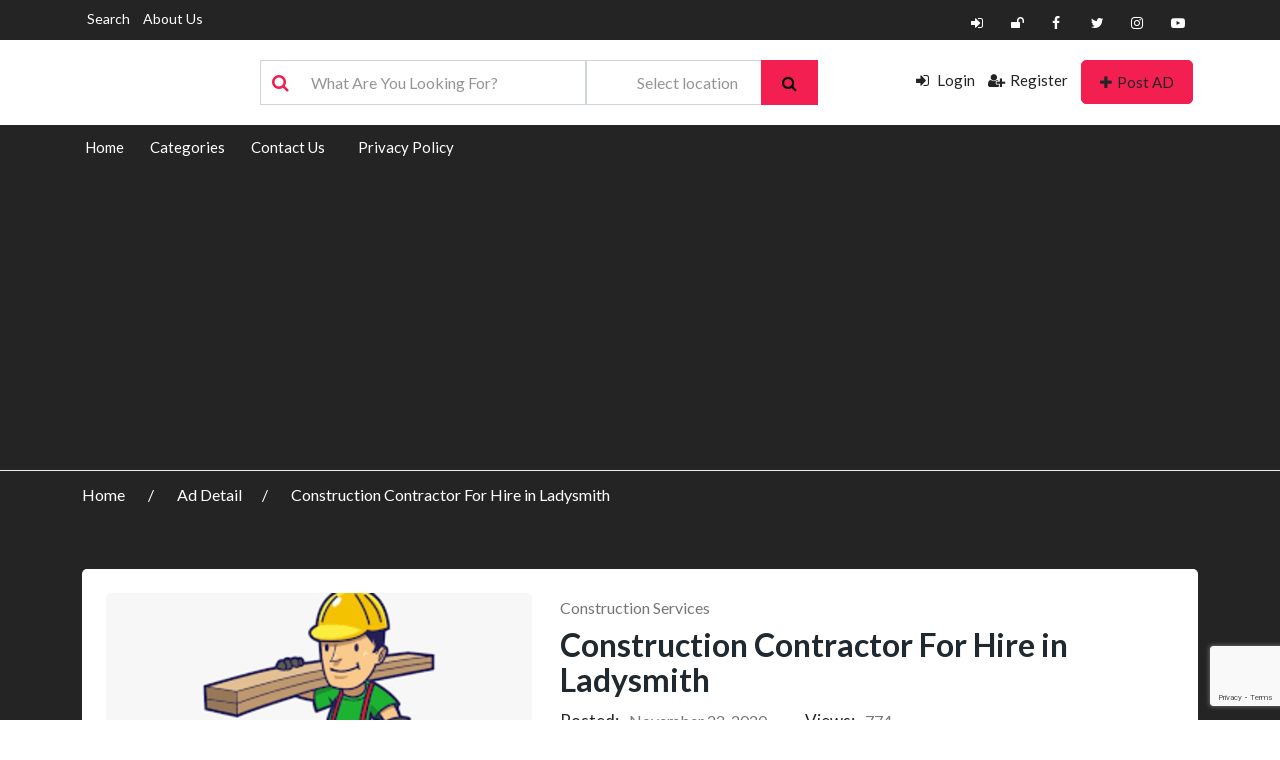

--- FILE ---
content_type: text/html; charset=UTF-8
request_url: https://inlandfinder.com/ad/construction-contractor-for-hire-in-ladysmith/
body_size: 25215
content:
<!DOCTYPE html>
<html lang="en-ZA">

<head>
        <meta charset="UTF-8">
    <meta name="viewport" content="width=device-width, initial-scale=1, minimum-scale=1, maximum-scale=1">
    <link rel="profile" href="https://gmpg.org/xfn/11" />
        <style id="adforest-custom-css"></style>
    <title>Construction Contractor For Hire in Ladysmith &#8211; Inland Finder</title>
<meta name='robots' content='max-image-preview:large' />
	<style>img:is([sizes="auto" i], [sizes^="auto," i]) { contain-intrinsic-size: 3000px 1500px }</style>
	<link rel='dns-prefetch' href='//static.addtoany.com' />
<link rel='dns-prefetch' href='//cdn.jsdelivr.net' />
<link rel='dns-prefetch' href='//www.google.com' />
<link rel='dns-prefetch' href='//fonts.googleapis.com' />
<link rel='preconnect' href='https://fonts.gstatic.com' crossorigin />
<link rel="alternate" type="application/rss+xml" title="Inland Finder &raquo; Feed" href="https://inlandfinder.com/feed/" />
<link rel="alternate" type="application/rss+xml" title="Inland Finder &raquo; Comments Feed" href="https://inlandfinder.com/comments/feed/" />
<script type="text/javascript">
/* <![CDATA[ */
window._wpemojiSettings = {"baseUrl":"https:\/\/s.w.org\/images\/core\/emoji\/16.0.1\/72x72\/","ext":".png","svgUrl":"https:\/\/s.w.org\/images\/core\/emoji\/16.0.1\/svg\/","svgExt":".svg","source":{"concatemoji":"https:\/\/inlandfinder.com\/wp-includes\/js\/wp-emoji-release.min.js?ver=6.8.3"}};
/*! This file is auto-generated */
!function(s,n){var o,i,e;function c(e){try{var t={supportTests:e,timestamp:(new Date).valueOf()};sessionStorage.setItem(o,JSON.stringify(t))}catch(e){}}function p(e,t,n){e.clearRect(0,0,e.canvas.width,e.canvas.height),e.fillText(t,0,0);var t=new Uint32Array(e.getImageData(0,0,e.canvas.width,e.canvas.height).data),a=(e.clearRect(0,0,e.canvas.width,e.canvas.height),e.fillText(n,0,0),new Uint32Array(e.getImageData(0,0,e.canvas.width,e.canvas.height).data));return t.every(function(e,t){return e===a[t]})}function u(e,t){e.clearRect(0,0,e.canvas.width,e.canvas.height),e.fillText(t,0,0);for(var n=e.getImageData(16,16,1,1),a=0;a<n.data.length;a++)if(0!==n.data[a])return!1;return!0}function f(e,t,n,a){switch(t){case"flag":return n(e,"\ud83c\udff3\ufe0f\u200d\u26a7\ufe0f","\ud83c\udff3\ufe0f\u200b\u26a7\ufe0f")?!1:!n(e,"\ud83c\udde8\ud83c\uddf6","\ud83c\udde8\u200b\ud83c\uddf6")&&!n(e,"\ud83c\udff4\udb40\udc67\udb40\udc62\udb40\udc65\udb40\udc6e\udb40\udc67\udb40\udc7f","\ud83c\udff4\u200b\udb40\udc67\u200b\udb40\udc62\u200b\udb40\udc65\u200b\udb40\udc6e\u200b\udb40\udc67\u200b\udb40\udc7f");case"emoji":return!a(e,"\ud83e\udedf")}return!1}function g(e,t,n,a){var r="undefined"!=typeof WorkerGlobalScope&&self instanceof WorkerGlobalScope?new OffscreenCanvas(300,150):s.createElement("canvas"),o=r.getContext("2d",{willReadFrequently:!0}),i=(o.textBaseline="top",o.font="600 32px Arial",{});return e.forEach(function(e){i[e]=t(o,e,n,a)}),i}function t(e){var t=s.createElement("script");t.src=e,t.defer=!0,s.head.appendChild(t)}"undefined"!=typeof Promise&&(o="wpEmojiSettingsSupports",i=["flag","emoji"],n.supports={everything:!0,everythingExceptFlag:!0},e=new Promise(function(e){s.addEventListener("DOMContentLoaded",e,{once:!0})}),new Promise(function(t){var n=function(){try{var e=JSON.parse(sessionStorage.getItem(o));if("object"==typeof e&&"number"==typeof e.timestamp&&(new Date).valueOf()<e.timestamp+604800&&"object"==typeof e.supportTests)return e.supportTests}catch(e){}return null}();if(!n){if("undefined"!=typeof Worker&&"undefined"!=typeof OffscreenCanvas&&"undefined"!=typeof URL&&URL.createObjectURL&&"undefined"!=typeof Blob)try{var e="postMessage("+g.toString()+"("+[JSON.stringify(i),f.toString(),p.toString(),u.toString()].join(",")+"));",a=new Blob([e],{type:"text/javascript"}),r=new Worker(URL.createObjectURL(a),{name:"wpTestEmojiSupports"});return void(r.onmessage=function(e){c(n=e.data),r.terminate(),t(n)})}catch(e){}c(n=g(i,f,p,u))}t(n)}).then(function(e){for(var t in e)n.supports[t]=e[t],n.supports.everything=n.supports.everything&&n.supports[t],"flag"!==t&&(n.supports.everythingExceptFlag=n.supports.everythingExceptFlag&&n.supports[t]);n.supports.everythingExceptFlag=n.supports.everythingExceptFlag&&!n.supports.flag,n.DOMReady=!1,n.readyCallback=function(){n.DOMReady=!0}}).then(function(){return e}).then(function(){var e;n.supports.everything||(n.readyCallback(),(e=n.source||{}).concatemoji?t(e.concatemoji):e.wpemoji&&e.twemoji&&(t(e.twemoji),t(e.wpemoji)))}))}((window,document),window._wpemojiSettings);
/* ]]> */
</script>
<style id='wp-emoji-styles-inline-css' type='text/css'>

	img.wp-smiley, img.emoji {
		display: inline !important;
		border: none !important;
		box-shadow: none !important;
		height: 1em !important;
		width: 1em !important;
		margin: 0 0.07em !important;
		vertical-align: -0.1em !important;
		background: none !important;
		padding: 0 !important;
	}
</style>
<link rel='stylesheet' id='wp-block-library-css' href='https://inlandfinder.com/wp-includes/css/dist/block-library/style.min.css?ver=6.8.3' type='text/css' media='all' />
<style id='classic-theme-styles-inline-css' type='text/css'>
/*! This file is auto-generated */
.wp-block-button__link{color:#fff;background-color:#32373c;border-radius:9999px;box-shadow:none;text-decoration:none;padding:calc(.667em + 2px) calc(1.333em + 2px);font-size:1.125em}.wp-block-file__button{background:#32373c;color:#fff;text-decoration:none}
</style>
<style id='global-styles-inline-css' type='text/css'>
:root{--wp--preset--aspect-ratio--square: 1;--wp--preset--aspect-ratio--4-3: 4/3;--wp--preset--aspect-ratio--3-4: 3/4;--wp--preset--aspect-ratio--3-2: 3/2;--wp--preset--aspect-ratio--2-3: 2/3;--wp--preset--aspect-ratio--16-9: 16/9;--wp--preset--aspect-ratio--9-16: 9/16;--wp--preset--color--black: #000000;--wp--preset--color--cyan-bluish-gray: #abb8c3;--wp--preset--color--white: #ffffff;--wp--preset--color--pale-pink: #f78da7;--wp--preset--color--vivid-red: #cf2e2e;--wp--preset--color--luminous-vivid-orange: #ff6900;--wp--preset--color--luminous-vivid-amber: #fcb900;--wp--preset--color--light-green-cyan: #7bdcb5;--wp--preset--color--vivid-green-cyan: #00d084;--wp--preset--color--pale-cyan-blue: #8ed1fc;--wp--preset--color--vivid-cyan-blue: #0693e3;--wp--preset--color--vivid-purple: #9b51e0;--wp--preset--gradient--vivid-cyan-blue-to-vivid-purple: linear-gradient(135deg,rgba(6,147,227,1) 0%,rgb(155,81,224) 100%);--wp--preset--gradient--light-green-cyan-to-vivid-green-cyan: linear-gradient(135deg,rgb(122,220,180) 0%,rgb(0,208,130) 100%);--wp--preset--gradient--luminous-vivid-amber-to-luminous-vivid-orange: linear-gradient(135deg,rgba(252,185,0,1) 0%,rgba(255,105,0,1) 100%);--wp--preset--gradient--luminous-vivid-orange-to-vivid-red: linear-gradient(135deg,rgba(255,105,0,1) 0%,rgb(207,46,46) 100%);--wp--preset--gradient--very-light-gray-to-cyan-bluish-gray: linear-gradient(135deg,rgb(238,238,238) 0%,rgb(169,184,195) 100%);--wp--preset--gradient--cool-to-warm-spectrum: linear-gradient(135deg,rgb(74,234,220) 0%,rgb(151,120,209) 20%,rgb(207,42,186) 40%,rgb(238,44,130) 60%,rgb(251,105,98) 80%,rgb(254,248,76) 100%);--wp--preset--gradient--blush-light-purple: linear-gradient(135deg,rgb(255,206,236) 0%,rgb(152,150,240) 100%);--wp--preset--gradient--blush-bordeaux: linear-gradient(135deg,rgb(254,205,165) 0%,rgb(254,45,45) 50%,rgb(107,0,62) 100%);--wp--preset--gradient--luminous-dusk: linear-gradient(135deg,rgb(255,203,112) 0%,rgb(199,81,192) 50%,rgb(65,88,208) 100%);--wp--preset--gradient--pale-ocean: linear-gradient(135deg,rgb(255,245,203) 0%,rgb(182,227,212) 50%,rgb(51,167,181) 100%);--wp--preset--gradient--electric-grass: linear-gradient(135deg,rgb(202,248,128) 0%,rgb(113,206,126) 100%);--wp--preset--gradient--midnight: linear-gradient(135deg,rgb(2,3,129) 0%,rgb(40,116,252) 100%);--wp--preset--font-size--small: 13px;--wp--preset--font-size--medium: 20px;--wp--preset--font-size--large: 36px;--wp--preset--font-size--x-large: 42px;--wp--preset--spacing--20: 0.44rem;--wp--preset--spacing--30: 0.67rem;--wp--preset--spacing--40: 1rem;--wp--preset--spacing--50: 1.5rem;--wp--preset--spacing--60: 2.25rem;--wp--preset--spacing--70: 3.38rem;--wp--preset--spacing--80: 5.06rem;--wp--preset--shadow--natural: 6px 6px 9px rgba(0, 0, 0, 0.2);--wp--preset--shadow--deep: 12px 12px 50px rgba(0, 0, 0, 0.4);--wp--preset--shadow--sharp: 6px 6px 0px rgba(0, 0, 0, 0.2);--wp--preset--shadow--outlined: 6px 6px 0px -3px rgba(255, 255, 255, 1), 6px 6px rgba(0, 0, 0, 1);--wp--preset--shadow--crisp: 6px 6px 0px rgba(0, 0, 0, 1);}:where(.is-layout-flex){gap: 0.5em;}:where(.is-layout-grid){gap: 0.5em;}body .is-layout-flex{display: flex;}.is-layout-flex{flex-wrap: wrap;align-items: center;}.is-layout-flex > :is(*, div){margin: 0;}body .is-layout-grid{display: grid;}.is-layout-grid > :is(*, div){margin: 0;}:where(.wp-block-columns.is-layout-flex){gap: 2em;}:where(.wp-block-columns.is-layout-grid){gap: 2em;}:where(.wp-block-post-template.is-layout-flex){gap: 1.25em;}:where(.wp-block-post-template.is-layout-grid){gap: 1.25em;}.has-black-color{color: var(--wp--preset--color--black) !important;}.has-cyan-bluish-gray-color{color: var(--wp--preset--color--cyan-bluish-gray) !important;}.has-white-color{color: var(--wp--preset--color--white) !important;}.has-pale-pink-color{color: var(--wp--preset--color--pale-pink) !important;}.has-vivid-red-color{color: var(--wp--preset--color--vivid-red) !important;}.has-luminous-vivid-orange-color{color: var(--wp--preset--color--luminous-vivid-orange) !important;}.has-luminous-vivid-amber-color{color: var(--wp--preset--color--luminous-vivid-amber) !important;}.has-light-green-cyan-color{color: var(--wp--preset--color--light-green-cyan) !important;}.has-vivid-green-cyan-color{color: var(--wp--preset--color--vivid-green-cyan) !important;}.has-pale-cyan-blue-color{color: var(--wp--preset--color--pale-cyan-blue) !important;}.has-vivid-cyan-blue-color{color: var(--wp--preset--color--vivid-cyan-blue) !important;}.has-vivid-purple-color{color: var(--wp--preset--color--vivid-purple) !important;}.has-black-background-color{background-color: var(--wp--preset--color--black) !important;}.has-cyan-bluish-gray-background-color{background-color: var(--wp--preset--color--cyan-bluish-gray) !important;}.has-white-background-color{background-color: var(--wp--preset--color--white) !important;}.has-pale-pink-background-color{background-color: var(--wp--preset--color--pale-pink) !important;}.has-vivid-red-background-color{background-color: var(--wp--preset--color--vivid-red) !important;}.has-luminous-vivid-orange-background-color{background-color: var(--wp--preset--color--luminous-vivid-orange) !important;}.has-luminous-vivid-amber-background-color{background-color: var(--wp--preset--color--luminous-vivid-amber) !important;}.has-light-green-cyan-background-color{background-color: var(--wp--preset--color--light-green-cyan) !important;}.has-vivid-green-cyan-background-color{background-color: var(--wp--preset--color--vivid-green-cyan) !important;}.has-pale-cyan-blue-background-color{background-color: var(--wp--preset--color--pale-cyan-blue) !important;}.has-vivid-cyan-blue-background-color{background-color: var(--wp--preset--color--vivid-cyan-blue) !important;}.has-vivid-purple-background-color{background-color: var(--wp--preset--color--vivid-purple) !important;}.has-black-border-color{border-color: var(--wp--preset--color--black) !important;}.has-cyan-bluish-gray-border-color{border-color: var(--wp--preset--color--cyan-bluish-gray) !important;}.has-white-border-color{border-color: var(--wp--preset--color--white) !important;}.has-pale-pink-border-color{border-color: var(--wp--preset--color--pale-pink) !important;}.has-vivid-red-border-color{border-color: var(--wp--preset--color--vivid-red) !important;}.has-luminous-vivid-orange-border-color{border-color: var(--wp--preset--color--luminous-vivid-orange) !important;}.has-luminous-vivid-amber-border-color{border-color: var(--wp--preset--color--luminous-vivid-amber) !important;}.has-light-green-cyan-border-color{border-color: var(--wp--preset--color--light-green-cyan) !important;}.has-vivid-green-cyan-border-color{border-color: var(--wp--preset--color--vivid-green-cyan) !important;}.has-pale-cyan-blue-border-color{border-color: var(--wp--preset--color--pale-cyan-blue) !important;}.has-vivid-cyan-blue-border-color{border-color: var(--wp--preset--color--vivid-cyan-blue) !important;}.has-vivid-purple-border-color{border-color: var(--wp--preset--color--vivid-purple) !important;}.has-vivid-cyan-blue-to-vivid-purple-gradient-background{background: var(--wp--preset--gradient--vivid-cyan-blue-to-vivid-purple) !important;}.has-light-green-cyan-to-vivid-green-cyan-gradient-background{background: var(--wp--preset--gradient--light-green-cyan-to-vivid-green-cyan) !important;}.has-luminous-vivid-amber-to-luminous-vivid-orange-gradient-background{background: var(--wp--preset--gradient--luminous-vivid-amber-to-luminous-vivid-orange) !important;}.has-luminous-vivid-orange-to-vivid-red-gradient-background{background: var(--wp--preset--gradient--luminous-vivid-orange-to-vivid-red) !important;}.has-very-light-gray-to-cyan-bluish-gray-gradient-background{background: var(--wp--preset--gradient--very-light-gray-to-cyan-bluish-gray) !important;}.has-cool-to-warm-spectrum-gradient-background{background: var(--wp--preset--gradient--cool-to-warm-spectrum) !important;}.has-blush-light-purple-gradient-background{background: var(--wp--preset--gradient--blush-light-purple) !important;}.has-blush-bordeaux-gradient-background{background: var(--wp--preset--gradient--blush-bordeaux) !important;}.has-luminous-dusk-gradient-background{background: var(--wp--preset--gradient--luminous-dusk) !important;}.has-pale-ocean-gradient-background{background: var(--wp--preset--gradient--pale-ocean) !important;}.has-electric-grass-gradient-background{background: var(--wp--preset--gradient--electric-grass) !important;}.has-midnight-gradient-background{background: var(--wp--preset--gradient--midnight) !important;}.has-small-font-size{font-size: var(--wp--preset--font-size--small) !important;}.has-medium-font-size{font-size: var(--wp--preset--font-size--medium) !important;}.has-large-font-size{font-size: var(--wp--preset--font-size--large) !important;}.has-x-large-font-size{font-size: var(--wp--preset--font-size--x-large) !important;}
:where(.wp-block-post-template.is-layout-flex){gap: 1.25em;}:where(.wp-block-post-template.is-layout-grid){gap: 1.25em;}
:where(.wp-block-columns.is-layout-flex){gap: 2em;}:where(.wp-block-columns.is-layout-grid){gap: 2em;}
:root :where(.wp-block-pullquote){font-size: 1.5em;line-height: 1.6;}
</style>
<link rel='stylesheet' id='contact-form-7-css' href='https://inlandfinder.com/wp-content/plugins/contact-form-7/includes/css/styles.css?ver=6.1' type='text/css' media='all' />
<link rel='stylesheet' id='sb-custom-style-css' href='https://inlandfinder.com/wp-content/plugins/sb-directory/assets/css/sb_custom.css?ver=6.8.3' type='text/css' media='all' />
<link rel='stylesheet' id='sb-custom-responsive-css' href='https://inlandfinder.com/wp-content/plugins/sb-directory/assets/css/responsive.css?ver=6.8.3' type='text/css' media='all' />
<link rel='stylesheet' id='adforest-dt-css' href='https://inlandfinder.com/wp-content/plugins/sb-directory/assets/css/datepicker.min.css?ver=6.8.3' type='text/css' media='all' />
<link rel='stylesheet' id='dropzone-css' href='https://inlandfinder.com/wp-content/plugins/sb-directory/assets/css/dropzone.css?ver=6.8.3' type='text/css' media='all' />
<link rel='stylesheet' id='redux-extendify-styles-css' href='https://inlandfinder.com/wp-content/plugins/sb_framework/redux-framework/assets/css/extendify-utilities.css?ver=4.4.1' type='text/css' media='all' />
<link rel='stylesheet' id='woocommerce-layout-css' href='https://inlandfinder.com/wp-content/plugins/woocommerce/assets/css/woocommerce-layout.css?ver=9.9.6' type='text/css' media='all' />
<link rel='stylesheet' id='woocommerce-smallscreen-css' href='https://inlandfinder.com/wp-content/plugins/woocommerce/assets/css/woocommerce-smallscreen.css?ver=9.9.6' type='text/css' media='only screen and (max-width: 768px)' />
<link rel='stylesheet' id='woocommerce-general-css' href='https://inlandfinder.com/wp-content/plugins/woocommerce/assets/css/woocommerce.css?ver=9.9.6' type='text/css' media='all' />
<style id='woocommerce-inline-inline-css' type='text/css'>
.woocommerce form .form-row .required { visibility: visible; }
</style>
<link rel='stylesheet' id='brands-styles-css' href='https://inlandfinder.com/wp-content/plugins/woocommerce/assets/css/brands.css?ver=9.9.6' type='text/css' media='all' />
<link rel='stylesheet' id='adforest-google_fonts-css' href='//fonts.googleapis.com/css?family=Lato:400,700,900&#038;subset' type='text/css' media='all' />
<link rel='stylesheet' id='toastr-css' href='https://inlandfinder.com/wp-content/themes/adforest/assests/css/toastr.min.css?ver=6.8.3' type='text/css' media='all' />
<link rel='stylesheet' id='adforest-pro-font-awesome-css' href='https://inlandfinder.com/wp-content/themes/adforest/assests/css/font-awesome.css?ver=6.8.3' type='text/css' media='all' />
<link rel='stylesheet' id='adforest-select2-css' href='https://inlandfinder.com/wp-content/themes/adforest/assests/css/select2.min.css?ver=6.8.3' type='text/css' media='all' />
<link rel='stylesheet' id='leaflet-css' href='https://inlandfinder.com/wp-content/themes/adforest/assests/leaflet/leaflet.css?ver=6.8.3' type='text/css' media='all' />
<link rel='stylesheet' id='leaflet-search-css' href='https://inlandfinder.com/wp-content/themes/adforest/assests/leaflet/leaflet-search.min.css?ver=6.8.3' type='text/css' media='all' />
<link rel='stylesheet' id='leaflet-full-css' href='https://inlandfinder.com/wp-content/themes/adforest/assests/leaflet/leaflet-fullscreen.css?ver=6.8.3' type='text/css' media='all' />
<link rel='stylesheet' id='autocomplete-css-css' href='https://cdn.jsdelivr.net/gh/tomickigrzegorz/autocomplete@1.8.3/dist/css/autocomplete.min.css?ver=6.8.3' type='text/css' media='all' />
<link rel='stylesheet' id='jquery-confirm-css' href='https://inlandfinder.com/wp-content/themes/adforest/dashboard/css/jquery-confirm.min.css?ver=6.8.3' type='text/css' media='all' />
<link rel='stylesheet' id='adforest-perfect-scrollbar-css' href='https://inlandfinder.com/wp-content/themes/adforest/assests/css/perfect-scrollbar.css?ver=6.8.3' type='text/css' media='' />
<link rel='stylesheet' id='popup-video-iframe-css' href='https://inlandfinder.com/wp-content/themes/adforest/assests/css/YouTubePopUp.css?ver=6.8.3' type='text/css' media='all' />
<link rel='stylesheet' id='adforest-pro-style-css' href='https://inlandfinder.com/wp-content/themes/adforest/style.css?ver=6.8.3' type='text/css' media='all' />
<link rel='stylesheet' id='bootstrap-css' href='https://inlandfinder.com/wp-content/themes/adforest/assests/css/bootstrap.css?ver=6.8.3' type='text/css' media='all' />
<link rel='stylesheet' id='flaticon-css' href='https://inlandfinder.com/wp-content/themes/adforest/assests/css/flaticon.css?ver=6.8.3' type='text/css' media='all' />
<link rel='stylesheet' id='owl-carousel-carousel-css' href='https://inlandfinder.com/wp-content/themes/adforest/assests/css/owl.carousel.css?ver=6.8.3' type='text/css' media='all' />
<link rel='stylesheet' id='owl-theme-css' href='https://inlandfinder.com/wp-content/themes/adforest/assests/css/owl.theme.css?ver=6.8.3' type='text/css' media='all' />
<link rel='stylesheet' id='adforest-main-css' href='https://inlandfinder.com/wp-content/themes/adforest/assests/css/adforest-main.css?ver=6.8.3' type='text/css' media='all' />
<link rel='stylesheet' id='adforest-menu-css' href='https://inlandfinder.com/wp-content/themes/adforest/assests/css/sb.menu.css?ver=6.8.3' type='text/css' media='all' />
<link rel='stylesheet' id='adforest-vendor-css' href='https://inlandfinder.com/wp-content/themes/adforest/assests/css/wcvendor.css?ver=6.8.3' type='text/css' media='all' />
<link rel='stylesheet' id='adforest-sidebar-css' href='https://inlandfinder.com/wp-content/themes/adforest/assests/css/sidebar.css?ver=6.8.3' type='text/css' media='all' />
<link rel='stylesheet' id='minimal-css' href='https://inlandfinder.com/wp-content/themes/adforest/assests/skins/minimal/minimal.css?ver=6.8.3' type='text/css' media='all' />
<link rel='stylesheet' id='nouislider-css' href='https://inlandfinder.com/wp-content/themes/adforest/assests/css/nouislider.min.css?ver=6.8.3' type='text/css' media='all' />
<link rel='stylesheet' id='adforest-pro-style2-css' href='https://inlandfinder.com/wp-content/themes/adforest/assests/css/adforest-style.css?ver=6.8.3' type='text/css' media='all' />
<link rel='stylesheet' id='adforest-responsive-css' href='https://inlandfinder.com/wp-content/themes/adforest/assests/css/responsive.css?ver=6.8.3' type='text/css' media='all' />
<link rel='stylesheet' id='theme_custom_css-css' href='https://inlandfinder.com/wp-content/themes/adforest/assests/css/custom_style.css?ver=6.8.3' type='text/css' media='all' />
<style id='theme_custom_css-inline-css' type='text/css'>


                 h2 a { color  : #20292f }
                .btn-theme  {
                 border: 1px solid #f21f50; background-color: #f21f50; color: #000000;
                 }
                a.btn-condition:hover, a.btn-warranty:hover, a.btn-type:hover , li a.page-link:hover , .chevron-2:hover , .chevron-1:hover ,.btn-theme:hover ,form div input#searchsubmit:hover  
                { 
                   background-color: #f7203c; 
                   border: 1px solid #f7203c;
                   box-shadow: 0 0.5rem 1.125rem -0.5rem #f7203c ;
                   color: #000000;
                }
                
               ul.pagination-lg a:hover {
                 background: #f7203c ;
                 color:  #000000;
               
                  }
               ul.tabs.wc-tabs li:hover a , .padding_cats .cat-btn:hover  ,.prop-it-work-sell-section:hover .prop-it-sell-text-section span
                {
                    color: #000000; 
                } 
                
               .noUi-connect , ul.cont-icon-list li:hover ,  li a.page-link:hover ,ul.socials-links li:hover ,ul.filterAdType li .filterAdType-count:hover{
                     background: #f7203c;
          
                      } 

                 ul.tabs.wc-tabs li:hover    {
                    background-color: #f7203c; 
                    color: #000000;   
                  }
                                             
             .tags-share ul li a:hover , .header-location-icon , .header-3-input .looking-form-search-icon i ,.footer-anchor-section a , .address-icon , .num-icon , .gmail-icon ,.wb-icon  ,.personal-mail i , .personal-phone i ,.personal-addres i ,.woocommerce-tabs .wc-tabs li.active a ,.woocommerce .woocommerce-breadcrumb a ,p.price .amount bdi , .wrapper-latest-product .bottom-listing-product h5 ,.dec-featured-details-section span h3 , .sb-modern-list.ad-listing .content-area .price ,.ad-grid-modern-price h5 ,.ad-grid-modern-heading span i,.item-sub-information li , .post-ad-container .alert a , ul.list li label a ,.active ,.found-adforest-heading h5 span a , .register-account-here p a ,.land-classified-heading h3 span ,.land-classified-text-section .list-inline li i ,.land-qs-heading-section h3 span ,.land-fa-qs .more-less ,.land-bootsrap-models .btn-primary ,.recent-ads-list-price  ,.ad-detail-2-content-heading h4 ,.ads-grid-container .ads-grid-panel span ,.ads-grid-container .ads-grid-panel span ,.new-small-grid .ad-price ,.testimonial-product-listing span ,.client-heading span , .best-new-content span  , .bottom-left .new-price , .map-location i ,.tags-share ul li i ,.item-sub-information li  , div#carousel ul.slides li.flex-active-slide img , ul.clendar-head li a i , ul.list li label a , .post-ad-container .alert a , .new-footer-text-h1 p a ,.app-download-pistachio .app-text-section h5 , .prop-agent-text-section p i , .sb-header-top2 .sb-dec-top-ad-post a i , .srvs-prov-text h4 ,.top-bk-details i ,.bk-sel-price span , .bk-sel-rate i ,.white.category-grid-box-1 .ad-price ,.bk-hero-text h4 , .sb-modern-header-11 .sb-bk-srch-links .list-inline.sb-bk-srch-contents li a ,.sb-header-top-11 .sb-dec-top-ad-post a i , .mat-new-candidates-categories p  ,.mat-hero-text-section h1 span , .feature-detail-heading h5 , .copyright-heading p a 
                    ,.great-product-content h4 ,.sb-short-head span ,span.heading-color,
                    .app-download span ,.cashew-main-counter h4 span ,.blog-post .post-info-date a ,
                    .found-listing-heading h5 ,.pistachio-classified-grid .ad-listing .content-area .price h3 ,.pistachio-classified-grid .negotiable ,
                    .category-grid-box .short-description .price ,.new-feature-products span ,
                    .post-info i ,.tag-icon  ,
                    .funfacts.fun_2 h4 span  ,
                    .listing-detail .listing-content span.listing-price, .adforest-user-ads b,.tech-mac-book h1 span ,
                  #event-count ,.buyent-ads-hero .main-content .title , .ad-listing-hero-main .ad-listing-hero .search-bar-box .srh-bar .input-srh span, .ad-listing-hero-main .ad-listing-hero .search-bar-box .srh-bar .ctg-srh .title, .ad-listing-hero-main .ad-listing-hero .search-bar-box .srh-bar .loct-srh .title ,.ad-listing-hero-main .ad-listing-hero .search-bar-box .srh-bar .input-srh span , .filter-date-event:hover ,.filter-date-event:focus, .tech-mac-book h1 .color-scheme ,.tech-latest-primary-section h3 .explore-style ,.tech-call-to-action .tech-view-section h2 span
                        {
                        color: #f21f50;
                     }
                              @media (min-width: 320px) and (max-width: 995px) {
                             .sb-header-top2 .sb-dec-top-bar {
                                        background: linear-gradient( 
                                                 45deg
                                         , #f21f50 24%,#f21f50 0%);
                                            }
                                            }
                                @media (min-width: 995px) {
                                        .sb-header-top2 .sb-dec-top-bar {
                                        background: linear-gradient( 
                                                 45deg
                                         , #ffffff 24%,#f21f50 0%);
                                            }
                                        }
                   .ad-listing-hero-main .ctg-ads-carousel .ad-category-carousel .item:hover , span.tag.label.label-info.sb_tag ,.sb-header-top3 .sb-mob-top-bar , ul.pagination-lg li.active a ,.ad-event-detail-section .nav-pills .nav-item .nav-link.active {
                        color: #000000;
                        background-color: #f21f50;
                    }
                   
                      @media (min-width: 1200px){
                         .sb-menu.submenu-top-border li > ul {
                           border-top: 3px solid #f21f50;
                         }
                     }               
                .ad-event-detail-section .main-dtl-box .meta-share-box .share-links ul li .icon:hover  , .sb-notify .point , .section-footer-bottom-mlt .line-bottom ,.img-head span  ,ul.filterAdType li.active .filterAdType-count ,.mob-samsung-categories .owl-nav i ,.select2-container--default .select2-results__option--highlighted[aria-selected] , .toys-call-to-action ,.toys-hero-section .toys-new-accessories .toys-hero-content ,.sb-modern-header-11 .sb-bk-search-area .sb-bk-side-btns .sb-bk-srch-links .sb-bk-srch-contents .sb-bk-absolute , .sb-header-11  , .img-options-wrap .dec-featured-ht , .new-all-categories ,.noUi-connect  ,.home-category-slider .category-slider .owl-nav .owl-prev, 
                    .home-category-slider .category-slider .owl-nav .owl-next ,.sb-notify .point:before ,.sb-header-top1.header-classy-header .flo-right .sb-notify .point, .sb-header-top1.transparent-3-header .flo-right .sb-notify .point, .sb-header-top1.transparent-2-header .flo-right .sb-notify .point, .sb-header-top1.transparent-header .flo-right .sb-notify .point, .sb-header-top1.with_ad-header .flo-right .sb-notify .point, .sb-header-top1.black-header .flo-right .sb-notify .point, .sb-header-top1.white-header .flo-right .sb-notify .point{
                     background-color: #f21f50; 

                      }
                      div#carousel ul.slides li.flex-active-slide img , ul.dropdown-user-login , .woocommerce-tabs .wc-tabs ,.land-bootsrap-models .btn-primary  , .chevron-1 ,.chevron-2 , .heading-panel .main-title ,.sb-modern-header-11 .sb-bk-search-area .sb-bk-side-btns .sb-bk-srch-links .sb-bk-srch-contents li:first-child  ,.product-favourite-sb{
                       border-color  :  #f21f50;
                           }
                     
              .img-head img ,li.active .page-link ,.section-bid-2 .nav-tabs .nav-link.active, .nav-tabs .nav-item.show .nav-link , a.btn.btn-selected ,.shop-layout-2 .shops-cart a , .mat-success-stories .owl-nav i ,input[type=submit], button[type=submit] ,.featured-slider-1.owl-theme.ad-slider-box-carousel .owl-nav [class*=owl-] ,
                  .cashew-multiple-grid .nav-pills .nav-link.active, .nav-pills .show > .nav-link ,.pg-new .select-buttons .btn-primary,
                  .widget-newsletter .fieldset form .submit-btn ,a.follow-now-btn ,.tab-content input.btn {
                     background-color: #f21f50;              
                     color: #000000;
                         border-color  :  #f21f50;
                   }
                
                .prop-newest-section .tabbable-line > .nav-tabs > li a.active , .woocommerce input:hover[type='submit'] , .woocommerce button:hover[type='submit'] , .woocommerce .checkout-button:hover , a.follow-now-btn:hover ,.tab-content input.btn:hover{
                              background-color: #f7203c !important; 
                              border: 1px solid #f7203c !important;           
                               color: #000000 !important;
                            }
                            
                        input[type=submit]  {
                         background-color: #f21f50 ; color: #000000; border: 1px solid #f21f50;
                         }
                           .detail-product-search form button , .sticky-post-button ,.woocommerce input[type='submit'] , .woocommerce button[type='submit']  ,.woocommerce 
                            .checkout-button {
                            background-color: #f21f50 !important ; color: #000000 !important ; border: 1px solid #f21f50;}

                            .cd-top {background-color : #f21f50 !important }

            
</style>
<link rel='stylesheet' id='addtoany-css' href='https://inlandfinder.com/wp-content/plugins/add-to-any/addtoany.min.css?ver=1.16' type='text/css' media='all' />
<link rel="preload" as="style" href="https://fonts.googleapis.com/css?family=Lato:400,700&#038;display=swap&#038;ver=1769229483" /><link rel="stylesheet" href="https://fonts.googleapis.com/css?family=Lato:400,700&#038;display=swap&#038;ver=1769229483" media="print" onload="this.media='all'"><noscript><link rel="stylesheet" href="https://fonts.googleapis.com/css?family=Lato:400,700&#038;display=swap&#038;ver=1769229483" /></noscript><script type="text/javascript" id="addtoany-core-js-before">
/* <![CDATA[ */
window.a2a_config=window.a2a_config||{};a2a_config.callbacks=[];a2a_config.overlays=[];a2a_config.templates={};a2a_localize = {
	Share: "Share",
	Save: "Save",
	Subscribe: "Subscribe",
	Email: "Email",
	Bookmark: "Bookmark",
	ShowAll: "Show All",
	ShowLess: "Show less",
	FindServices: "Find service(s)",
	FindAnyServiceToAddTo: "Instantly find any service to add to",
	PoweredBy: "Powered by",
	ShareViaEmail: "Share via email",
	SubscribeViaEmail: "Subscribe via email",
	BookmarkInYourBrowser: "Bookmark in your browser",
	BookmarkInstructions: "Press Ctrl+D or \u2318+D to bookmark this page",
	AddToYourFavorites: "Add to your favourites",
	SendFromWebOrProgram: "Send from any email address or email program",
	EmailProgram: "Email program",
	More: "More&#8230;",
	ThanksForSharing: "Thanks for sharing!",
	ThanksForFollowing: "Thanks for following!"
};
/* ]]> */
</script>
<script type="text/javascript" defer src="https://static.addtoany.com/menu/page.js" id="addtoany-core-js"></script>
<script type="text/javascript" src="https://inlandfinder.com/wp-includes/js/jquery/jquery.min.js?ver=3.7.1" id="jquery-core-js"></script>
<script type="text/javascript" src="https://inlandfinder.com/wp-includes/js/jquery/jquery-migrate.min.js?ver=3.4.1" id="jquery-migrate-js"></script>
<script type="text/javascript" defer src="https://inlandfinder.com/wp-content/plugins/add-to-any/addtoany.min.js?ver=1.1" id="addtoany-jquery-js"></script>
<script type="text/javascript" id="image-watermark-no-right-click-js-before">
/* <![CDATA[ */
var iwArgsNoRightClick = {"rightclick":"Y","draganddrop":"Y"};
/* ]]> */
</script>
<script type="text/javascript" src="https://inlandfinder.com/wp-content/plugins/image-watermark/js/no-right-click.js?ver=1.8.0" id="image-watermark-no-right-click-js"></script>
<script type="text/javascript" src="https://inlandfinder.com/wp-content/plugins/woocommerce/assets/js/jquery-blockui/jquery.blockUI.min.js?ver=2.7.0-wc.9.9.6" id="jquery-blockui-js" data-wp-strategy="defer"></script>
<script type="text/javascript" id="wc-add-to-cart-js-extra">
/* <![CDATA[ */
var wc_add_to_cart_params = {"ajax_url":"\/wp-admin\/admin-ajax.php","wc_ajax_url":"\/?wc-ajax=%%endpoint%%","i18n_view_cart":"View basket","cart_url":"https:\/\/inlandfinder.com","is_cart":"","cart_redirect_after_add":"no"};
/* ]]> */
</script>
<script type="text/javascript" src="https://inlandfinder.com/wp-content/plugins/woocommerce/assets/js/frontend/add-to-cart.min.js?ver=9.9.6" id="wc-add-to-cart-js" data-wp-strategy="defer"></script>
<script type="text/javascript" src="https://inlandfinder.com/wp-content/plugins/woocommerce/assets/js/js-cookie/js.cookie.min.js?ver=2.1.4-wc.9.9.6" id="js-cookie-js" defer="defer" data-wp-strategy="defer"></script>
<script type="text/javascript" id="woocommerce-js-extra">
/* <![CDATA[ */
var woocommerce_params = {"ajax_url":"\/wp-admin\/admin-ajax.php","wc_ajax_url":"\/?wc-ajax=%%endpoint%%","i18n_password_show":"Show password","i18n_password_hide":"Hide password"};
/* ]]> */
</script>
<script type="text/javascript" src="https://inlandfinder.com/wp-content/plugins/woocommerce/assets/js/frontend/woocommerce.min.js?ver=9.9.6" id="woocommerce-js" defer="defer" data-wp-strategy="defer"></script>
<script type="text/javascript" src="https://inlandfinder.com/wp-content/plugins/js_composer/assets/js/vendors/woocommerce-add-to-cart.js?ver=8.2" id="vc_woocommerce-add-to-cart-js-js"></script>
<script type="text/javascript" src="https://inlandfinder.com/wp-content/themes/adforest/assests/leaflet/leaflet.js?ver=6.8.3" id="leaflet-js"></script>
<script type="text/javascript" src="https://inlandfinder.com/wp-content/themes/adforest/assests/leaflet/leaflet.markercluster.js?ver=6.8.3" id="leaflet-markercluster-js"></script>
<script type="text/javascript" src="https://inlandfinder.com/wp-content/themes/adforest/assests/leaflet/leaflet-search.min.js?ver=6.8.3" id="leaflet-search-js"></script>
<script type="text/javascript" src="https://inlandfinder.com/wp-content/themes/adforest/assests/leaflet/leaflet-fullscreen.js?ver=6.8.3" id="leaflet-fullscreen-js"></script>
<script type="text/javascript" src="https://cdn.jsdelivr.net/gh/tomickigrzegorz/autocomplete@1.8.3/dist/js/autocomplete.min.js?ver=6.8.3" id="autocomplete-js-js"></script>
<script type="text/javascript" src="https://www.google.com/recaptcha/api.js?hl=en-ZA&amp;render=4LFaxNAnntaCTbfYB8sqZEBnduRqShekGVfm4To7kb7K&amp;ver=6.8.3" id="recaptcha-js"></script>
<script type="text/javascript" src="https://inlandfinder.com/wp-content/themes/adforest/assests/js/jquery.fancybox.min.js?ver=6.8.3" id="adforest-fancybox-js"></script>
<script></script><link rel="https://api.w.org/" href="https://inlandfinder.com/wp-json/" /><link rel="alternate" title="JSON" type="application/json" href="https://inlandfinder.com/wp-json/wp/v2/ad_post/4868" /><link rel="EditURI" type="application/rsd+xml" title="RSD" href="https://inlandfinder.com/xmlrpc.php?rsd" />
<meta name="generator" content="WordPress 6.8.3" />
<meta name="generator" content="WooCommerce 9.9.6" />
<link rel="canonical" href="https://inlandfinder.com/ad/construction-contractor-for-hire-in-ladysmith/" />
<link rel='shortlink' href='https://inlandfinder.com/?p=4868' />
<link rel="alternate" title="oEmbed (JSON)" type="application/json+oembed" href="https://inlandfinder.com/wp-json/oembed/1.0/embed?url=https%3A%2F%2Finlandfinder.com%2Fad%2Fconstruction-contractor-for-hire-in-ladysmith%2F" />
<link rel="alternate" title="oEmbed (XML)" type="text/xml+oembed" href="https://inlandfinder.com/wp-json/oembed/1.0/embed?url=https%3A%2F%2Finlandfinder.com%2Fad%2Fconstruction-contractor-for-hire-in-ladysmith%2F&#038;format=xml" />
<meta name="generator" content="Redux 4.4.1" /><meta property="og:image" content="https://inlandfinder.com/wp-content/uploads/2020/11/Constrcution-contractor-in-ladysmith-ezakheni.jpg" />		<script>
			document.documentElement.className = document.documentElement.className.replace( 'no-js', 'js' );
		</script>
				<style>
			.no-js img.lazyload { display: none; }
			figure.wp-block-image img.lazyloading { min-width: 150px; }
							.lazyload, .lazyloading { opacity: 0; }
				.lazyloaded {
					opacity: 1;
					transition: opacity 400ms;
					transition-delay: 0ms;
				}
					</style>
		        <div class="loading" id="sb_loading">&#8230;</div>
        	<noscript><style>.woocommerce-product-gallery{ opacity: 1 !important; }</style></noscript>
	<meta name="generator" content="Elementor 3.30.2; features: additional_custom_breakpoints; settings: css_print_method-external, google_font-enabled, font_display-swap">
			<style>
				.e-con.e-parent:nth-of-type(n+4):not(.e-lazyloaded):not(.e-no-lazyload),
				.e-con.e-parent:nth-of-type(n+4):not(.e-lazyloaded):not(.e-no-lazyload) * {
					background-image: none !important;
				}
				@media screen and (max-height: 1024px) {
					.e-con.e-parent:nth-of-type(n+3):not(.e-lazyloaded):not(.e-no-lazyload),
					.e-con.e-parent:nth-of-type(n+3):not(.e-lazyloaded):not(.e-no-lazyload) * {
						background-image: none !important;
					}
				}
				@media screen and (max-height: 640px) {
					.e-con.e-parent:nth-of-type(n+2):not(.e-lazyloaded):not(.e-no-lazyload),
					.e-con.e-parent:nth-of-type(n+2):not(.e-lazyloaded):not(.e-no-lazyload) * {
						background-image: none !important;
					}
				}
			</style>
			<meta name="generator" content="Powered by WPBakery Page Builder - drag and drop page builder for WordPress."/>
<link rel="icon" href="https://inlandfinder.com/wp-content/uploads/2017/03/cropped-if-store-32x32.png" sizes="32x32" />
<link rel="icon" href="https://inlandfinder.com/wp-content/uploads/2017/03/cropped-if-store-192x192.png" sizes="192x192" />
<link rel="apple-touch-icon" href="https://inlandfinder.com/wp-content/uploads/2017/03/cropped-if-store-180x180.png" />
<meta name="msapplication-TileImage" content="https://inlandfinder.com/wp-content/uploads/2017/03/cropped-if-store-270x270.png" />
<style id="adforest_theme-dynamic-css" title="dynamic-css" class="redux-options-output">body{font-family:Lato;line-height:28px;font-weight:400;font-style:normal;color:#6d7c90;font-size:16px;font-display:swap;}p{font-family:Lato;line-height:30px;font-weight:400;font-style:normal;color:#777;font-size:16px;font-display:swap;}h1{font-family:Lato;line-height:40px;font-weight:700;font-style:normal;color:#20292f;font-size:34px;font-display:swap;}h2{font-family:Lato;line-height:36px;font-weight:700;font-style:normal;color:#20292f;font-size:30px;font-display:swap;}h3{font-family:Lato;line-height:28px;font-weight:700;font-style:normal;color:#20292f;font-size:26px;font-display:swap;}h4{font-family:Lato;line-height:27px;font-weight:700;font-style:normal;color:#20292f;font-size:20px;font-display:swap;}h5{font-family:Lato;line-height:24px;font-weight:700;font-style:normal;color:#20292f;font-size:18px;font-display:swap;}h6{font-family:Lato;line-height:21px;font-weight:700;font-style:normal;color:#20292f;font-size:14px;font-display:swap;}</style><noscript><style> .wpb_animate_when_almost_visible { opacity: 1; }</style></noscript></head>

<body class="wp-singular ad_post-template-default single single-ad_post postid-4868 wp-theme-adforest theme-adforest woocommerce-no-js wpb-js-composer js-comp-ver-8.2 vc_responsive elementor-default elementor-kit-177040">
        
    



      <div class="sb-header-top1  header-classy-header">
    <div class="container">
        <div class="row">
            <div class="sb-top-left col-md-8 col-sm-6 col-xs-12">
                <ul class="list-unstyled list-inline flo-left"><li><a href="https://inlandfinder.com/search-results/">Search</a></li><li><a href="https://inlandfinder.com/about-us/">About Us</a></li><li><a href=""></a></li></ul>
                <div class="sb-mob-top-bar-location"></div>
            </div>
                        <div class="sb-top-right col-md-4 col-sm-6 col-xs-12 ">
                <div class="flo-right ">
                    <ul class="socials-links top-bar-social">

                        <li><a href="https://inlandfinder.com/login/"><i class="fa fa-sign-in"></i></a></li>
                                                                <li><a href="https://inlandfinder.com/register/"><i class="fa fa-unlock" aria-hidden="true"></i></a></li>
                                                                    <li><a    href="https://facebook.com/sainland/"><i class="fa fa-facebook"></i></a></li>
                                                                        <li><a    href="https://twitter.com/inlandfinder"><i class="fa fa-twitter "></i></a></li>
                                                                        <li><a    href="https://instagram.com/inlandfinder"><i class="fa fa-instagram"></i></a></li>
                                                                        <li><a    href="https://www.youtube.com/channel/UCbJslMGZ2t8apUJT4W7msMA"><i class="fa fa-youtube-play"></i></a></li>
                                                        </ul>
                </div>
            </div>
        </div>
    </div>
</div><header class="header-search sb-header-3">
  
    <div class="container">
        <div class="row">
            <div class="col-xxl-2 col-xl-2 col-lg-2 col-md-12 col-sm-12">
                <!--Logo-->
                <div class="log-header" data-mobile-logo="" data-sticky-logo="">             
                    <a href="https://inlandfinder.com/"><img class = "sb_site_logo"  alt="logo" data-src="https://inlandfinder.com/wp-content/uploads/2023/07/If.com_.store_.jpg" class="lazyload" src="[data-uri]"><noscript><img class = "sb_site_logo" src="https://inlandfinder.com/wp-content/uploads/2023/07/If.com_.store_.jpg" alt="logo"></noscript></a>
                </div>
            </div>
         <div class="col-xxl-6 col-xl-6 col-lg-6 col-md-12 col-sm-12">
            <div class="looking-input">
                <form action="https://inlandfinder.com/search-results/" class="header-3-form">
                    <div class="header-3-input">
                        <div class="row"> 
                            <div class="col-xxl-7 col-xl-7 col-lg-7 col-md-7 col-sm-7 header-3-input-pbm">
                                <div class="looking-form">
                                    <div class="looking-form-search-icon">
                                        <i class="fa fa-search"></i>
                                    </div>
                                    <input type="text" class ="form-control looking-input-form"   placeholder="What Are You Looking For?"  name="ad_title"/>         
                                </div>  
                            </div>
                            <div class="col-xxl-3 col-xl-3 col-lg-3 col-md-5 col-sm-5 header-3-input-pbm">
                                <div class="looking-form">
                                  <!--   <div class="looking-form-search-icon">
                                        <svg xmlns="http://www.w3.org/2000/svg" xmlns:xlink="http://www.w3.org/1999/xlink" aria-hidden="true" focusable="false" width="1em" height="1em" preserveAspectRatio="xMidYMid meet" viewBox="0 0 24 24" class="iconify header-location-icon" data-icon="tabler:current-location" data-inline="false" style="transform: rotate(360deg);"><g class="icon-tabler" fill="none" stroke="currentColor" stroke-width="2" stroke-linecap="round" stroke-linejoin="round"><circle cx="12" cy="12" r="3"></circle><circle cx="12" cy="12" r="8"></circle><path d="M12 2v2"></path><path d="M12 20v2"></path><path d="M20 12h2"></path><path d="M2 12h2"></path></g></svg>
                                    </div> -->
                                    <select class="form-control custom-select" name="country_id">

                                         <option value="">Select location </option>                                     </select>
                                </div> 
                            </div>
                            <div class="col-xxl-2 col-xl-2 col-lg-2 col-md-12 col-sm-12">
                                <div class="looking-form-search-icon-1">
                                    <button class="btn btn-theme" type="submit">  <i class="fa fa-search"></i>  </button>
                                </div>
                            </div>
                        </div>
                    </div>
                </form>
            </div>
        </div>
        <div class="col-xxl-4 col-xl-4 col-lg-4 col-md-12 col-sm-12">
            <div class="sign-in-up">
                <ul class="list-sign-in">
                    <li><a href="https://inlandfinder.com/login/"><i class="fa fa-sign-in color-point"></i> Login</a></li>
                                      <li><a href="https://inlandfinder.com/register/" class=""><i class="fa fa-user-plus color-point"></i>Register</a></li>
                                                             <li>


<a href="https://inlandfinder.com/post-ad/" class="btn btn-theme"><i class="fa fa-plus" aria-hidden="true"></i>Post AD</a></li>
                </ul>
            </div>
        </div>
    </div>
</div> 
</header>
<div class="sb-header  header-shadow no-sticky viewport-lg header-classy header-3" >
    <div class="container">
        <!-- sb header -->
        <div class="sb-header-container">
            <div class="row">
                
                <div class="col-xl-12 col-lg-12 col-md-12 col-sm-12">
                    <!-- Burger menu -->
                    <div class="burger-menu">
                        <div class="line-menu line-half first-line"></div>
                        <div class="line-menu"></div>
                        <div class="line-menu line-half last-line"></div>
                    </div>
                    <nav class="sb-menu menu-caret submenu-top-border submenu-scale mega-menu">
                        <ul class="menu-links"><li class = "  mega-menu"> <a  href="https://inlandfinder.com/">Home  </a></li><li class = "  "> <a  href="https://inlandfinder.com/listing-categories/">Categories  </a></li><li class = "  "> <a  href="https://inlandfinder.com/contact-us/">Contact Us  </a></li><li class = "  "> <a  href="https://inlandfinder.com/privacy-policy-3/">Privacy Policy  </a></li></ul>                    </nav>
                    <!--Navigation menu-->
                </div>
               
            </div>
        </div>
    </div>
<div class="header-shadow-wrapper"></div></div>
    <section class="dt-detaial-page">
        <div class="container">
            <div class="row">
                <div class="col-lg-12 col-md-12 col-sm-12">
                    <ul class="detail-page-item">
                         <li><a href="https://inlandfinder.com/">Home </a></li>   
                         <li><a href="javascript:void(0);">Ad Detail</a></li>                         <li><a href="javascript:void(0);" class="active">Construction Contractor For Hire in Ladysmith</a></li>
                      
                    </ul>
                </div>
            </div>
        </div>
    </section>

    <section class="ad-detail-2">
        <div class="container">
            <div class="row">
                <div class="col-xxl-12 col-xl-12 col-lg-12 col-md-12 col-sm-12">
                    <div class="ad-detail-2-main-section">
                        <div class="row">
                            <div class="col-xxl-5 col-xl-5 col-lg-5 col-md-12 col-sm-12">
                                <div class="ad-detail-2-img">
                                    <!-- Place somewhere in the <body> of your page -->
 <div id="slider" class="flexslider">
  <ul class="slides">
   <li class=""><div><a href="https://inlandfinder.com/wp-content/uploads/2020/11/Constrcution-contractor-in-ladysmith-ezakheni.jpg" data-caption="Construction Contractor For Hire in Ladysmith" data-fancybox="group"><img alt="Construction Contractor For Hire in Ladysmith"  data-src="https://inlandfinder.com/wp-content/uploads/2020/11/Constrcution-contractor-in-ladysmith-ezakheni.jpg" class="lazyload" src="[data-uri]"><noscript><img alt="Construction Contractor For Hire in Ladysmith" src="https://inlandfinder.com/wp-content/uploads/2020/11/Constrcution-contractor-in-ladysmith-ezakheni.jpg"></noscript></a></div></li>
                  
  </ul>
</div>

<div id="carousel" class="flexslider">
  <ul class="slides">
   <li><img alt="Construction Contractor For Hire in Ladysmith" draggable="false"  data-src="https://inlandfinder.com/wp-content/uploads/2020/11/Constrcution-contractor-in-ladysmith-ezakheni.jpg" class="lazyload" src="[data-uri]"><noscript><img alt="Construction Contractor For Hire in Ladysmith" draggable="false" src="https://inlandfinder.com/wp-content/uploads/2020/11/Constrcution-contractor-in-ladysmith-ezakheni.jpg"></noscript></li>  
  </ul>
</div>
                                    

                                </div>
                            </div>
                            <div class="col-xxl-7 col-xl-7 col-lg-7 col-md-12 col-sm-12">
                                <div class="ad-detail-2-content-heading">
                                                                        <ul class="ad-detail-2-category">
                                        <li><a href="https://inlandfinder.com/search-results/?cat_id=545" class="home-item">Construction Services</a></li>                                    </ul>
                                    <h1>Construction Contractor For Hire in Ladysmith</h1>
                                    <ul class="ad-detail-2-posted">
                                        <li><a href="javascript:void(0)" class="ad-detail-2-date"
                                               alt="void">Posted:</a><span>November 22, 2020</span>
                                        </li>
                                        <li><a href="javascript:void(0)" class="ad-detail-2-view"
                                               alt="void">Views:</a><span>774</span></li>


                                                                            </ul>
                                                                            <span class="ad-location"><i
                                                    class="fa fa-map-marker"></i>Ladysmith, South Africa<span></span></span>
                                    
                                    <h4>Price On Call</h4><div class="short-features">
<div class="clear-custom row">
                <div class="col-xl-4  col-lg-4  col-sm-12  col-md-6  col-12 no-padding">
            <span><strong>Type</strong> :</span> Buy        </div>
       
             <div class="col-xl-4  col-lg-4  col-sm-12  col-md-6  col-12 no-padding">
            <span><strong>Condition</strong> :</span> New        </div>
        
  <!-- <div class="col-xl-4  col-lg-4  col-sm-12  col-md-6  col-12 no-padding">
        <span><strong>Date</strong> :</span> November 22, 2020    </div> -->

                     
    </div>
</div>                                    <div class="row">
                                                                                    <div class="col-xxl-6 col-lg-6 col-md-6 col-sm-12">
                                                <div class="ad-detail-2-ad-type">
                                                                                                        <div class="ad-detail-2-sell-content">
                                                        <img 
                                                             alt="ad type" data-src="https://inlandfinder.com/wp-content/themes/adforest/images/sell-1.png" class="lazyload" src="[data-uri]"><noscript><img src="https://inlandfinder.com/wp-content/themes/adforest/images/sell-1.png"
                                                             alt="ad type"></noscript>
                                                        <span class="ad-type-text">Buy</span>
                                                        <span class="ad-detail-2-sell-icon"><img
                                                                    
                                                                    alt="ad type" data-src="https://inlandfinder.com/wp-content/themes/adforest/images/sell-2.png" class="lazyload" src="[data-uri]"><noscript><img
                                                                    src="https://inlandfinder.com/wp-content/themes/adforest/images/sell-2.png"
                                                                    alt="ad type"></noscript></span>
                                                    </div>
                                                </div>
                                            </div>
                                                                                
                                                    <div class="col-xxl-6 col-lg-6 col-md-6 col-sm-12">
                                                        <div class="ad-detail-2-click-view phone">
                                                            <a data-ad-id="4868"
                                                               href="javascript:void(0);"
                                                               class="sb-click-num" id="show_ph_div">
                                                                <span class="info-heading"><i
                                                                            class="fa fa-phone"></i>Phone :</span>
                                                                <span class="sb-phonenumber">Click to view</span>
                                                                                                                            </a>
                                                        </div>
                                                    </div>


                                                                                        </div>
                                </div>

                            </div>
                        </div>
                    </div>
                </div>
            </div>
        </div>
    </section>

    <section class="ad-detail-2-details">
        <div class="container">
            <div class="row">
                <div class="col-xxl-8 col-xl-8 col-lg-8 col-md-12 col-sm-12">
                    <div class="ad-detail-2-feature">
                                                                                                                        <div class="ad-detail-2-feature-banner">
                                                            <script async src="https://pagead2.googlesyndication.com/pagead/js/adsbygoogle.js?client=ca-pub-6222384807429551"
     crossorigin="anonymous"></script>
<!-- 720x90 -->
<ins class="adsbygoogle"
     style="display:inline-block;width:720px;height:90px"
     data-ad-client="ca-pub-6222384807429551"
     data-ad-slot="2470413102"></ins>
<script>
     (adsbygoogle = window.adsbygoogle || []).push({});
</script>                                                        </div>

                        <div class="ad-detail-2-short-features">
                            <h2>Description</h2>

                            <div class="desc-points ad-desc-point">
                                <p>Classic Construction &#8211; Tiling &#8211; Plumbing &#8211; Roofing &#8211; Painting &#8211; Building &#8211; Electrical Work &#8211; Paving &#8211;  School Flats and Maintenance in Ladysmith, Steadville, Ezakheni, St Chad&#8217;s, Uitval, Ekuvukeni. </p>
<p>We supply and fit aluminium windows and doors. </p>
<p>Tax Registered and CIDB. Quote is Free.</p>
</p>
<p>CALL &#8211; Bongani or Angel &#8211; 0729297863 &#8211; 0795250884</p>
                            </div>
                            <div class="adforest-owner-text"><p>Mention <a>Inland Finder</a> when calling seller to get a good deal</p>
<p>&nbsp;</p></div>                        </div>
                        
    
                                                                            <div class="write-review" id="ad-rating">
                <div class="review-reply">
                                </div>

                    <h5>Write a Review </h5>
            <form method="post" id="ad_rating_form" enctype="multipart/form-data">
                                    <div class="col-md-12 col-sm-12 no-padding">
                        <div class="form-group">
                            <div dir="ltr">
                                <input id="input-21b" name="rating" value="1" type="text" data-show-clear="false" class="rating" data-min="0" data-max="5" data-step="1"
                                    data-size="xs" required title="required">
                            </div>
                        </div>
                        <div class="clearfix"></div>
                    </div>
                                                    <div class="col-md-12 col-sm-12">
                        <div class="form-group">
                            <label>Review Gallery: </label>
                            <input type="file" id='files' name="files" accept=".jpeg,.png,.jpg" required>
                        </div>
                    </div>
                                    <div class="col-md-12 col-sm-12 no-padding">
                    <div class="form-group">
                        <label>Comments: <span class="required">*</span></label>
                        <textarea cols="6" name="rating_comments" rows="6"
                            placeholder="Your comments..." class="form-control re-mdg"
                            data-parsley-required="true"
                            data-parsley-error-message="This field is required."></textarea>
                    </div>
                </div>
                <div class="col-md-12 col-sm-12 no-padding">
                    <input type="hidden" id="sb-review-token" value="c37e00cc66" />
                    <input class="btn btn-theme btn btn-sub" value="Submit Review"
                        type="submit">
                    <input type="hidden" value="4868" name="ad_id" />
                    <input type="hidden" value="4" name="ad_owner" />
                </div>
            </form>

                        <div class="modal fade reply_rating" tabindex="-1" role="dialog" aria-hidden="true">
                <div class="modal-dialog">
                    <form id="rating_reply_form">
                        <div class="modal-content text-left">
                            <div class="modal-header">
                                <button type="button" class="close" data-bs-dismiss="modal"><span
                                        aria-hidden="true">&#10005;</span><span class="sr-only"></span></button>
                                <div class="modal-title">Reply to <span
                                        id="reply_to_rating"></span></div>
                            </div>
                            <div class="modal-body text-left">
                                <div class="form-group  col-md-12 col-sm-12">
                                    <label></label>
                                    <textarea placeholder="Write your reply..." rows="3"
                                        class="form-control" name="reply_comments" data-parsley-required="true"
                                        data-parsley-error-message="This field is required."></textarea>
                                </div>
                                <div class="clearfix"></div>
                                <div class="col-md-12 col-sm-12 margin-bottom-20 margin-top-20">
                                    <input type="hidden" id="sb-review-reply-token"
                                        value="9bc0e1d833" />
                                    <input type="hidden" id="parent_comment_id" value="0" name="parent_comment_id" />
                                    <input type="hidden" value="4868" name="ad_id" />
                                    <input type="hidden" value="4"
                                        name="ad_owner" />
                                    <input type="submit" class="btn btn-theme btn-block"
                                        value="Submit" />
                                </div>
                            </div>
                        </div>
                    </form>
                </div>
            </div>
            </div>
                        <div class="ad-detail-2-feature-banner">
                                                            <script async src="https://pagead2.googlesyndication.com/pagead/js/adsbygoogle.js?client=ca-pub-6222384807429551"
     crossorigin="anonymous"></script>
<!-- 720x90 -->
<ins class="adsbygoogle"
     style="display:inline-block;width:720px;height:90px"
     data-ad-client="ca-pub-6222384807429551"
     data-ad-slot="2470413102"></ins>
<script>
     (adsbygoogle = window.adsbygoogle || []).push({});
</script>                                                        </div>

                    </div>

                </div>
                <div class="col-xxl-4 col-xl-4 col-lg-4 col-md-12 col-sm-12">
                    <div class="ad-detail-2-icon">
                        <ul class="cont-icon-list">
                            <li>
                                <a href="https://inlandfinder.com/author/zaheer-bux/?type=ads">
                                    <svg class="iconify icon-start" xmlns="http://www.w3.org/2000/svg"
                                         xmlns:xlink="http://www.w3.org/1999/xlink" aria-hidden="true" focusable="false"
                                         width="0.86em" height="1em"
                                         style="-ms-transform: rotate(360deg); -webkit-transform: rotate(360deg); transform: rotate(360deg);"
                                         preserveAspectRatio="xMidYMid meet" viewBox="0 0 1536 1792">
                                        <path d="M1201 784q47 14 89.5 38t89 73t79.5 115.5t55 172t22 236.5q0 154-100 263.5T1195 1792H341q-141 0-241-109.5T0 1419q0-131 22-236.5t55-172T156.5 895t89-73t89.5-38q-79-125-79-272q0-104 40.5-198.5T406 150T569.5 40.5T768 0t198.5 40.5T1130 150t109.5 163.5T1280 512q0 147-79 272zM768 128q-159 0-271.5 112.5T384 512t112.5 271.5T768 896t271.5-112.5T1152 512t-112.5-271.5T768 128zm427 1536q88 0 150.5-71.5T1408 1419q0-239-78.5-377T1104 897q-145 127-336 127T432 897q-147 7-225.5 145T128 1419q0 102 62.5 173.5T341 1664h854z"
                                              fill="#626262"/>
                                    </svg>
                                </a></li>
                                                            <li><a data-bs-toggle="modal" data-bs-target=".share-ad">
                                        <svg xmlns="http://www.w3.org/2000/svg"
                                             xmlns:xlink="http://www.w3.org/1999/xlink" aria-hidden="true"
                                             focusable="false" width="1em" height="1em"
                                             preserveAspectRatio="xMidYMid meet" viewBox="0 0 16 16"
                                             class="iconify icon-start" data-icon="bi:share" data-inline="false"
                                             style="transform: rotate(360deg);">
                                            <g fill="currentColor">
                                                <path d="M13.5 1a1.5 1.5 0 1 0 0 3a1.5 1.5 0 0 0 0-3zM11 2.5a2.5 2.5 0 1 1 .603 1.628l-6.718 3.12a2.499 2.499 0 0 1 0 1.504l6.718 3.12a2.5 2.5 0 1 1-.488.876l-6.718-3.12a2.5 2.5 0 1 1 0-3.256l6.718-3.12A2.5 2.5 0 0 1 11 2.5zm-8.5 4a1.5 1.5 0 1 0 0 3a1.5 1.5 0 0 0 0-3zm11 5.5a1.5 1.5 0 1 0 0 3a1.5 1.5 0 0 0 0-3z"></path>
                                            </g>
                                        </svg>
                                    </a></li>
                                                            <li class=""><a href="javascript:void(0);" class="ad_to_fav"
                                                                  data-adid="4868">
                                    <svg xmlns="http://www.w3.org/2000/svg" xmlns:xlink="http://www.w3.org/1999/xlink"
                                         aria-hidden="true" focusable="false" width="1em" height="1em"
                                         preserveAspectRatio="xMidYMid meet" viewBox="0 0 16 16"
                                         class="iconify icon-start" data-icon="bi:heart" data-inline="false"
                                         style="transform: rotate(360deg);">
                                        <g fill="currentColor">
                                            <path d="M8 2.748l-.717-.737C5.6.281 2.514.878 1.4 3.053c-.523 1.023-.641 2.5.314 4.385c.92 1.815 2.834 3.989 6.286 6.357c3.452-2.368 5.365-4.542 6.286-6.357c.955-1.886.838-3.362.314-4.385C13.486.878 10.4.28 8.717 2.01L8 2.748zM8 15C-7.333 4.868 3.279-3.04 7.824 1.143c.06.055.119.112.176.171a3.12 3.12 0 0 1 .176-.17C12.72-3.042 23.333 4.867 8 15z"></path>
                                        </g>
                                    </svg>
                                    </i> </a></li>
                            <li><a data-bs-target=".report-quote" data-bs-toggle="modal">
                                    <svg xmlns="http://www.w3.org/2000/svg" xmlns:xlink="http://www.w3.org/1999/xlink"
                                         aria-hidden="true" focusable="false" width="1em" height="1em"
                                         preserveAspectRatio="xMidYMid meet" viewBox="0 0 16 16"
                                         class="iconify icon-start" data-icon="bi:exclamation-triangle"
                                         data-inline="false" style="transform: rotate(360deg);">
                                        <g fill="currentColor">
                                            <path d="M7.938 2.016A.13.13 0 0 1 8.002 2a.13.13 0 0 1 .063.016a.146.146 0 0 1 .054.057l6.857 11.667c.036.06.035.124.002.183a.163.163 0 0 1-.054.06a.116.116 0 0 1-.066.017H1.146a.115.115 0 0 1-.066-.017a.163.163 0 0 1-.054-.06a.176.176 0 0 1 .002-.183L7.884 2.073a.147.147 0 0 1 .054-.057zm1.044-.45a1.13 1.13 0 0 0-1.96 0L.165 13.233c-.457.778.091 1.767.98 1.767h13.713c.889 0 1.438-.99.98-1.767L8.982 1.566z"></path>
                                            <path d="M7.002 12a1 1 0 1 1 2 0a1 1 0 0 1-2 0zM7.1 5.995a.905.905 0 1 1 1.8 0l-.35 3.507a.552.552 0 0 1-1.1 0L7.1 5.995z"></path>
                                        </g>
                                    </svg>
                                    </i></a></li>
                        </ul>

                    </div>
                    <div class="ad-detail-2-user">
                        <div class="heading-detail">
                            <div class="detail-img">
                                <a href="https://inlandfinder.com/author/zaheer-bux/?type=ads"><img
                                             id="user_dp"
                                            alt="Profile Picture"
                                             data-src="https://inlandfinder.com/wp-content/uploads/2017/03/FB_IMG_1640992269017-80x80.jpg" class="img-fluid lazyload" src="[data-uri]"><noscript><img
                                            src="https://inlandfinder.com/wp-content/uploads/2017/03/FB_IMG_1640992269017-80x80.jpg" id="user_dp"
                                            alt="Profile Picture"
                                            class="img-fluid"></noscript></a>

                                                            </div>
                            <div class="deatil-head">
                                <div class="listing-ratings">
                                                                            <a href="https://inlandfinder.com/author/zaheer-bux/?type=1">
                                            <div class="seller-public-profile-star-icons">
                                                <i class="fa fa-star-o"></i><i class="fa fa-star-o"></i><i class="fa fa-star-o"></i><i class="fa fa-star-o"></i><i class="fa fa-star-o"></i>                                                <span class="rating-count count-clr">
                                                (0)
                                            </span>
                                            </div>
                                        </a>
                                                                        </div>
                                <a href="https://inlandfinder.com/author/zaheer-bux/?type=ads">
                                    <h5>Bongani or Angel</h5></a>
                                                                <span class="label-user label-success">Individual</span>
                                                            </div>
                        </div>

                                                                        <div class="contact-message">
                            <form>
                                <div class="cont-seller">
                                    <h4>Send Messages</h4>
                                </div>
                                <div class="form-group">
                                    <textarea class="form-control" id="exampleFormControlTextarea1" rows="7"></textarea>
                                </div>
                                <a class="btn btn-theme btn-block" href="https://inlandfinder.com/login/?u=https://inlandfinder.com/ad/construction-contractor-for-hire-in-ladysmith/">
                                    Send Message                                </a>
                            </form>

                                                    </div>
                                                                            <div class="main-section-bid safety-tips">
                                <div class="widget-heading">
                                    <div class="panel-title">
                                        <span>Safety tips for deal</span>
                                    </div>
                                </div>
                                <div class="widget-content saftey">
                                    <ol>
<li>Use a safe location to meet seller</li>
<li>Avoid cash transactions</li>
<li>Beware of unrealistic offers</li>
</ol>                                </div>
                            </div>
                            <div class = "ad-bottom-sidebar">            <div class="feature-ads panel panel-default">
                <div class="panel-heading feature-ads-heading">
                    <h4 class="">Featured Ads</h4>
                </div>
                <div class="feature-ads-carousel">
                    
                                <div class="feature-detail">
                                    <div class="feaure-ads-img">
                                      <a href="https://inlandfinder.com/ad/thinadhoo-island-tour-package-beachlife-tours/">  <img  alt="Thinadhoo Island Tour Package &#8211; BeachLife Tours"  data-src="https://inlandfinder.com/wp-content/uploads/2024/05/Screenshot_15-300x224.png" class="img-fluid lazyload" src="[data-uri]"><noscript><img class="img-fluid" alt="Thinadhoo Island Tour Package &#8211; BeachLife Tours" src="https://inlandfinder.com/wp-content/uploads/2024/05/Screenshot_15-300x224.png"></noscript></a>
                                        <div class="overlay-feature">
                                            <ul class="overlay-feature-icon">
                                                <li><a href="https://inlandfinder.com/wp-content/uploads/2024/05/Screenshot_15.png"><i class="fa fa-search"></i></a></li>
                                                <li> <a href="javascript:void(0)"  data-adid="182842" class="ad_to_fav"> <i class="fa fa-heart"></i></a>  </li>

                                            </ul>
                                        </div>
                                        <div class="found-featured featured-ribbon">Featured
                                                 <div class="fold"></div></div>                                       
                                    </div>
                                    <div class="feature-detail-heading">
                                        <div class="category-title">
                                            <span class="padding_cats"><a href="https://inlandfinder.com/search-results/?cat_id=245" class="">Services</a></span><span class="padding_cats"><a href="https://inlandfinder.com/search-results/?cat_id=585" class="">Services for Hire</a></span>                                        </div>
                                        <h4><a href="https://inlandfinder.com/ad/thinadhoo-island-tour-package-beachlife-tours/">Thinadhoo Island Tour Pac...</a></h4>
                                        <h5>Price On Call</h5>
                                        <span><i class="fa fa-map-marker"></i>7th Floor, Velaanaage Building...</span>
                                    </div>
                                </div>   
                          
                                <div class="feature-detail">
                                    <div class="feaure-ads-img">
                                      <a href="https://inlandfinder.com/ad/keralas-trusted-air-ambulance-saving-lives-beyond-boundaries/">  <img  alt="Kerala’s Trusted Air Ambulance – Saving Lives Beyond Boundaries"  data-src="https://inlandfinder.com/wp-content/uploads/2025/12/Kerala-1-300x224.jpg" class="img-fluid lazyload" src="[data-uri]"><noscript><img class="img-fluid" alt="Kerala’s Trusted Air Ambulance – Saving Lives Beyond Boundaries" src="https://inlandfinder.com/wp-content/uploads/2025/12/Kerala-1-300x224.jpg"></noscript></a>
                                        <div class="overlay-feature">
                                            <ul class="overlay-feature-icon">
                                                <li><a href="https://inlandfinder.com/wp-content/uploads/2025/12/Kerala-1.jpg"><i class="fa fa-search"></i></a></li>
                                                <li> <a href="javascript:void(0)"  data-adid="185315" class="ad_to_fav"> <i class="fa fa-heart"></i></a>  </li>

                                            </ul>
                                        </div>
                                        <div class="found-featured featured-ribbon">Featured
                                                 <div class="fold"></div></div>                                       
                                    </div>
                                    <div class="feature-detail-heading">
                                        <div class="category-title">
                                            <span class="padding_cats"><a href="https://inlandfinder.com/search-results/?cat_id=558" class="">Health and Beauty</a></span>                                        </div>
                                        <h4><a href="https://inlandfinder.com/ad/keralas-trusted-air-ambulance-saving-lives-beyond-boundaries/">Kerala’s Trusted Air Ambu...</a></h4>
                                        <h5>R1.00</h5>
                                        <span><i class="fa fa-map-marker"></i>Air Rescuers worldwide private...</span>
                                    </div>
                                </div>   
                          
                                <div class="feature-detail">
                                    <div class="feaure-ads-img">
                                      <a href="https://inlandfinder.com/ad/lhd-scoop-training-in-rustenburg-pretoria-kuruman-northam-durban-mafikeng-brits/">  <img  alt="LHD Scoop training in Rustenburg Pretoria Kuruman Northam Durban Mafikeng Brits"  data-src="https://inlandfinder.com/wp-content/uploads/2023/09/IMG-20210810-WA0012-300x224.jpg" class="img-fluid lazyload" src="[data-uri]"><noscript><img class="img-fluid" alt="LHD Scoop training in Rustenburg Pretoria Kuruman Northam Durban Mafikeng Brits" src="https://inlandfinder.com/wp-content/uploads/2023/09/IMG-20210810-WA0012-300x224.jpg"></noscript></a>
                                        <div class="overlay-feature">
                                            <ul class="overlay-feature-icon">
                                                <li><a href="https://inlandfinder.com/wp-content/uploads/2023/09/IMG-20210810-WA0012.jpg"><i class="fa fa-search"></i></a></li>
                                                <li> <a href="javascript:void(0)"  data-adid="181896" class="ad_to_fav"> <i class="fa fa-heart"></i></a>  </li>

                                            </ul>
                                        </div>
                                        <div class="found-featured featured-ribbon">Featured
                                                 <div class="fold"></div></div>                                       
                                    </div>
                                    <div class="feature-detail-heading">
                                        <div class="category-title">
                                            <span class="padding_cats"><a href="https://inlandfinder.com/search-results/?cat_id=599" class="">Schools and Education</a></span>                                        </div>
                                        <h4><a href="https://inlandfinder.com/ad/lhd-scoop-training-in-rustenburg-pretoria-kuruman-northam-durban-mafikeng-brits/">LHD Scoop training in Rus...</a></h4>
                                        <h5>R5,000.00<span class="">&nbsp;(Negotiable)</span></h5>
                                        <span><i class="fa fa-map-marker"></i>214 Beyers Naude Rustenburg</span>
                                    </div>
                                </div>   
                          
                                <div class="feature-detail">
                                    <div class="feaure-ads-img">
                                      <a href="https://inlandfinder.com/ad/wings-of-relief-patnas-premier-air-ambulance-care/">  <img  alt="Wings of Relief: Patna’s Premier Air Ambulance Care"  data-src="https://inlandfinder.com/wp-content/uploads/2025/12/Wings-of-Relief-Patnas-Premier-Air-Ambulance-Care-300x224.png" class="img-fluid lazyload" src="[data-uri]"><noscript><img class="img-fluid" alt="Wings of Relief: Patna’s Premier Air Ambulance Care" src="https://inlandfinder.com/wp-content/uploads/2025/12/Wings-of-Relief-Patnas-Premier-Air-Ambulance-Care-300x224.png"></noscript></a>
                                        <div class="overlay-feature">
                                            <ul class="overlay-feature-icon">
                                                <li><a href="https://inlandfinder.com/wp-content/uploads/2025/12/Wings-of-Relief-Patnas-Premier-Air-Ambulance-Care.png"><i class="fa fa-search"></i></a></li>
                                                <li> <a href="javascript:void(0)"  data-adid="185238" class="ad_to_fav"> <i class="fa fa-heart"></i></a>  </li>

                                            </ul>
                                        </div>
                                        <div class="found-featured featured-ribbon">Featured
                                                 <div class="fold"></div></div>                                       
                                    </div>
                                    <div class="feature-detail-heading">
                                        <div class="category-title">
                                            <span class="padding_cats"><a href="https://inlandfinder.com/search-results/?cat_id=558" class="">Health and Beauty</a></span>                                        </div>
                                        <h4><a href="https://inlandfinder.com/ad/wings-of-relief-patnas-premier-air-ambulance-care/">Wings of Relief: Patna’s ...</a></h4>
                                        <h5>R0.00</h5>
                                        <span><i class="fa fa-map-marker"></i>Air Rescuers worldwide private...</span>
                                    </div>
                                </div>   
                          
                                <div class="feature-detail">
                                    <div class="feaure-ads-img">
                                      <a href="https://inlandfinder.com/ad/vanquish-products-vs4-10-phoenix-portal-rock-crawler-kit/">  <img  alt="Vanquish Products VS4-10 Phoenix Portal Rock Crawler Kit"  data-src="https://inlandfinder.com/wp-content/uploads/2023/12/FOTO-6-300x224.jpg" class="img-fluid lazyload" src="[data-uri]"><noscript><img class="img-fluid" alt="Vanquish Products VS4-10 Phoenix Portal Rock Crawler Kit" src="https://inlandfinder.com/wp-content/uploads/2023/12/FOTO-6-300x224.jpg"></noscript></a>
                                        <div class="overlay-feature">
                                            <ul class="overlay-feature-icon">
                                                <li><a href="https://inlandfinder.com/wp-content/uploads/2023/12/FOTO-6.jpg"><i class="fa fa-search"></i></a></li>
                                                <li> <a href="javascript:void(0)"  data-adid="182155" class="ad_to_fav"> <i class="fa fa-heart"></i></a>  </li>

                                            </ul>
                                        </div>
                                        <div class="found-featured featured-ribbon">Featured
                                                 <div class="fold"></div></div>                                       
                                    </div>
                                    <div class="feature-detail-heading">
                                        <div class="category-title">
                                            <span class="padding_cats"><a href="https://inlandfinder.com/search-results/?cat_id=522" class="">Kids Toys</a></span>                                        </div>
                                        <h4><a href="https://inlandfinder.com/ad/vanquish-products-vs4-10-phoenix-portal-rock-crawler-kit/">Vanquish Products VS4-10 ...</a></h4>
                                        <h5>$200.00<span class="">&nbsp;(Fixed)</span></h5>
                                        <span><i class="fa fa-map-marker"></i>FX Sudirman Jl. Jenderal Sudir...</span>
                                    </div>
                                </div>   
                                          </div>
            </div>

                        <div class="feature-ads panel panel-default">
                <div class="panel-heading feature-ads-heading">
                    <h4 class="">Recent Ads</h4>
                </div>
                <div class="feature-ads-carousel">
                    
                                <div class="feature-detail">
                                    <div class="feaure-ads-img">
                                     <a href="https://inlandfinder.com/ad/work-from-home-filling-data-entry-project-apply-today/">    <img  alt="Work From Home Filling Data Entry Project | Apply Today"  data-src="https://inlandfinder.com/wp-content/uploads/2026/01/images-8.jpg" class="img-fluid lazyload" src="[data-uri]"><noscript><img class="img-fluid" alt="Work From Home Filling Data Entry Project | Apply Today" src="https://inlandfinder.com/wp-content/uploads/2026/01/images-8.jpg"></noscript></a>
                                        <div class="overlay-feature">
                                            <ul class="overlay-feature-icon">
                                                <li><a href="https://inlandfinder.com/wp-content/uploads/2026/01/images-8.jpg"><i class="fa fa-search"></i></a></li>
                                                <li> <a href="javascript:void(0)"  data-adid="185379" class="ad_to_fav"> <i class="fa fa-heart"></i></a>  </li>

                                            </ul>
                                        </div>
                                                                               
                                    </div>
                                    <div class="feature-detail-heading">
                                        <div class="category-title">
                                            <span class="padding_cats"><a href="https://inlandfinder.com/search-results/?cat_id=192" class="">Jobs</a></span>                                        </div>
                                        <h4><a href="https://inlandfinder.com/ad/work-from-home-filling-data-entry-project-apply-today/">Work From Home Filling Da...</a></h4>
                                        <h5>R7,080.00</h5>
                                        <span><i class="fa fa-map-marker"></i>Chennai</span>
                                    </div>
                                </div>   
                          
                                <div class="feature-detail">
                                    <div class="feaure-ads-img">
                                     <a href="https://inlandfinder.com/ad/earn-from-home-form-typing-project-7708244092/">    <img  alt="Earn from Home: Form Typing Project | 7708244092"  data-src="https://inlandfinder.com/wp-content/uploads/2026/01/image-15.jpg" class="img-fluid lazyload" src="[data-uri]"><noscript><img class="img-fluid" alt="Earn from Home: Form Typing Project | 7708244092" src="https://inlandfinder.com/wp-content/uploads/2026/01/image-15.jpg"></noscript></a>
                                        <div class="overlay-feature">
                                            <ul class="overlay-feature-icon">
                                                <li><a href="https://inlandfinder.com/wp-content/uploads/2026/01/image-15.jpg"><i class="fa fa-search"></i></a></li>
                                                <li> <a href="javascript:void(0)"  data-adid="185377" class="ad_to_fav"> <i class="fa fa-heart"></i></a>  </li>

                                            </ul>
                                        </div>
                                                                               
                                    </div>
                                    <div class="feature-detail-heading">
                                        <div class="category-title">
                                            <span class="padding_cats"><a href="https://inlandfinder.com/search-results/?cat_id=192" class="">Jobs</a></span>                                        </div>
                                        <h4><a href="https://inlandfinder.com/ad/earn-from-home-form-typing-project-7708244092/">Earn from Home: Form Typi...</a></h4>
                                        <h5>R7,080.00</h5>
                                        <span><i class="fa fa-map-marker"></i>Visakhapatnam</span>
                                    </div>
                                </div>   
                          
                                <div class="feature-detail">
                                    <div class="feaure-ads-img">
                                     <a href="https://inlandfinder.com/ad/daily-data-entry-work-from-home-contact-now/">    <img  alt="Daily Data Entry Work from Home | Contact Now"  data-src="https://inlandfinder.com/wp-content/uploads/2022/07/Inland-Finder-300x224.png" class="img-fluid lazyload" src="[data-uri]"><noscript><img class="img-fluid" alt="Daily Data Entry Work from Home | Contact Now" src="https://inlandfinder.com/wp-content/uploads/2022/07/Inland-Finder-300x224.png"></noscript></a>
                                        <div class="overlay-feature">
                                            <ul class="overlay-feature-icon">
                                                <li><a href=""><i class="fa fa-search"></i></a></li>
                                                <li> <a href="javascript:void(0)"  data-adid="185376" class="ad_to_fav"> <i class="fa fa-heart"></i></a>  </li>

                                            </ul>
                                        </div>
                                                                               
                                    </div>
                                    <div class="feature-detail-heading">
                                        <div class="category-title">
                                            <span class="padding_cats"><a href="https://inlandfinder.com/search-results/?cat_id=192" class="">Jobs</a></span><span class="padding_cats"><a href="https://inlandfinder.com/search-results/?cat_id=319" class="">IT Jobs</a></span>                                        </div>
                                        <h4><a href="https://inlandfinder.com/ad/daily-data-entry-work-from-home-contact-now/">Daily Data Entry Work fro...</a></h4>
                                        <h5>R7,080.00<span class="">&nbsp;(Fixed)</span></h5>
                                        <span><i class="fa fa-map-marker"></i>Bangalore</span>
                                    </div>
                                </div>   
                          
                                <div class="feature-detail">
                                    <div class="feaure-ads-img">
                                     <a href="https://inlandfinder.com/ad/data-entry-project-available-call-7708244092/">    <img  alt="Data Entry Project Available | Call 7708244092"  data-src="https://inlandfinder.com/wp-content/uploads/2026/01/download-4.jpg" class="img-fluid lazyload" src="[data-uri]"><noscript><img class="img-fluid" alt="Data Entry Project Available | Call 7708244092" src="https://inlandfinder.com/wp-content/uploads/2026/01/download-4.jpg"></noscript></a>
                                        <div class="overlay-feature">
                                            <ul class="overlay-feature-icon">
                                                <li><a href="https://inlandfinder.com/wp-content/uploads/2026/01/download-4.jpg"><i class="fa fa-search"></i></a></li>
                                                <li> <a href="javascript:void(0)"  data-adid="185374" class="ad_to_fav"> <i class="fa fa-heart"></i></a>  </li>

                                            </ul>
                                        </div>
                                                                               
                                    </div>
                                    <div class="feature-detail-heading">
                                        <div class="category-title">
                                            <span class="padding_cats"><a href="https://inlandfinder.com/search-results/?cat_id=192" class="">Jobs</a></span><span class="padding_cats"><a href="https://inlandfinder.com/search-results/?cat_id=561" class="">Full-Time Jobs</a></span>                                        </div>
                                        <h4><a href="https://inlandfinder.com/ad/data-entry-project-available-call-7708244092/">Data Entry Project Availa...</a></h4>
                                        <h5>R7,080.00<span class="">&nbsp;(Fixed)</span></h5>
                                        <span><i class="fa fa-map-marker"></i>Hyderabad</span>
                                    </div>
                                </div>   
                          
                                <div class="feature-detail">
                                    <div class="feaure-ads-img">
                                     <a href="https://inlandfinder.com/ad/digital-vacuum-leak-tester-in-tanzania-by-presto-instruments/">    <img  alt="Digital vacuum leak tester in Tanzania By Presto Instruments"  data-src="https://inlandfinder.com/wp-content/uploads/2026/01/Digital-vacuum-leak-tester-In-Tanzania-300x224.png" class="img-fluid lazyload" src="[data-uri]"><noscript><img class="img-fluid" alt="Digital vacuum leak tester in Tanzania By Presto Instruments" src="https://inlandfinder.com/wp-content/uploads/2026/01/Digital-vacuum-leak-tester-In-Tanzania-300x224.png"></noscript></a>
                                        <div class="overlay-feature">
                                            <ul class="overlay-feature-icon">
                                                <li><a href="https://inlandfinder.com/wp-content/uploads/2026/01/Digital-vacuum-leak-tester-In-Tanzania.png"><i class="fa fa-search"></i></a></li>
                                                <li> <a href="javascript:void(0)"  data-adid="185371" class="ad_to_fav"> <i class="fa fa-heart"></i></a>  </li>

                                            </ul>
                                        </div>
                                                                               
                                    </div>
                                    <div class="feature-detail-heading">
                                        <div class="category-title">
                                            <span class="padding_cats"><a href="https://inlandfinder.com/search-results/?cat_id=173" class="">Home Appliances</a></span><span class="padding_cats"><a href="https://inlandfinder.com/search-results/?cat_id=562" class="">Kitchen Appliances</a></span>                                        </div>
                                        <h4><a href="https://inlandfinder.com/ad/digital-vacuum-leak-tester-in-tanzania-by-presto-instruments/">Digital vacuum leak teste...</a></h4>
                                        <h5>R1,000.00<span class="">&nbsp;(Negotiable)</span></h5>
                                        <span><i class="fa fa-map-marker"></i>I-42 DLF Industrial Area, Sect...</span>
                                    </div>
                                </div>   
                                          </div>
            </div>

            </div>                    </div>
                </div>
                <div class="row">
                    <div class="related-ads-container" id="related-ads-container">
                        <div class="promotional_slider "><div class="col-xs-12 col-md-12 col-sm-12 margin-bottom-30"><div class="promotional-feat-heading"><h3>Similiar Ads</h3></div><div class="featured-slider-1  owl-carousel owl-theme"><div class="item"><div class="col-xxl-12 col-xl-12  col-md-4  col-lg-4 col-sm-12 col-12" id=".holder-185323"><div class="white category-grid-box-1 ad-grid-1">
          
             
                <div class="image"><a href="https://inlandfinder.com/ad/34-ton-side-tipper-tautliners-flat-deck-trucks-and-trailers-for-hire-04151603/"><img  alt="34 ton side tipper /tautliners/ flat deck trucks and trailers for hire. 04151603"  data-src="https://inlandfinder.com/wp-content/uploads/2026/01/34-Ton-Truck-Hire-Rates-768x439-1-300x224.jpg" class="img-fluid lazyload" src="[data-uri]"><noscript><img src="https://inlandfinder.com/wp-content/uploads/2026/01/34-Ton-Truck-Hire-Rates-768x439-1-300x224.jpg" alt="34 ton side tipper /tautliners/ flat deck trucks and trailers for hire. 04151603" class="img-fluid"></noscript></a></div>
             <div class="short-description-1 ">
                <div class="category-title"> <span class="padding_cats"><a href="https://inlandfinder.com/search-results/?cat_id=545" class="">Construction Services</a></span> </div>
                <h2><a title="34 ton side tipper /tautliners/ flat deck trucks and trailers for hire. 04151603" href="https://inlandfinder.com/ad/34-ton-side-tipper-tautliners-flat-deck-trucks-and-trailers-for-hire-04151603/">34 ton side tipper /tautliners/ flat deck trucks and trailers for hire. 04151603</a></h2>
                <p class="location"><i class="fa fa-map-marker"></i> south africa,johannesburg</p>
                 <span class="ad-price">R0.00<span class="">&nbsp;(Negotiable)</span></span> 
             </div>
             <div class="ad-info-1">
                <ul class="pull-left ">
                   <li> <i class="fa fa-eye"></i><a href="javascript:void(0);">47 Views</a> </li>
                   <li> <i class="fa fa-clock-o"></i>January 5, 2026</li>
                </ul>
                <ul class="pull-right">
                </ul>
             </div>
          </div>
       </div></div><div class="item"><div class="col-xxl-12 col-xl-12  col-md-4  col-lg-4 col-sm-12 col-12" id=".holder-185211"><div class="white category-grid-box-1 ad-grid-1">
          
             
                <div class="image"><a href="https://inlandfinder.com/ad/34-ton-side-tipper-tautliners-flat-deck-trucks-and-trailers-for-hire/"><img  alt="34 ton side tipper /tautliners/ flat deck trucks and trailers for hire."  data-src="https://inlandfinder.com/wp-content/uploads/2025/10/99554863-300x224.jpg" class="img-fluid lazyload" src="[data-uri]"><noscript><img src="https://inlandfinder.com/wp-content/uploads/2025/10/99554863-300x224.jpg" alt="34 ton side tipper /tautliners/ flat deck trucks and trailers for hire." class="img-fluid"></noscript></a></div>
             <div class="short-description-1 ">
                <div class="category-title"> <span class="padding_cats"><a href="https://inlandfinder.com/search-results/?cat_id=545" class="">Construction Services</a></span> </div>
                <h2><a title="34 ton side tipper /tautliners/ flat deck trucks and trailers for hire." href="https://inlandfinder.com/ad/34-ton-side-tipper-tautliners-flat-deck-trucks-and-trailers-for-hire/">34 ton side tipper /tautliners/ flat deck trucks and trailers for hire.</a></h2>
                <p class="location"><i class="fa fa-map-marker"></i> 25 Kurland Road, Perseverance Industrial, Port Elizabeth, 6001</p>
                 <span class="ad-price">Free</span> 
             </div>
             <div class="ad-info-1">
                <ul class="pull-left ">
                   <li> <i class="fa fa-eye"></i><a href="javascript:void(0);">181 Views</a> </li>
                   <li> <i class="fa fa-clock-o"></i>October 17, 2025</li>
                </ul>
                <ul class="pull-right">
                </ul>
             </div>
          </div>
       </div></div><div class="item"><div class="col-xxl-12 col-xl-12  col-md-4  col-lg-4 col-sm-12 col-12" id=".holder-185141"><div class="white category-grid-box-1 ad-grid-1">
          
             <div class="featured-ribbon"><span>Featured</span></div>
                <div class="image"><a href="https://inlandfinder.com/ad/construction-equipments-for-sale/"><img  alt="Construction equipments for sale"  data-src="https://inlandfinder.com/wp-content/uploads/2025/09/BLOCK-MACHINE-300x224.png" class="img-fluid lazyload" src="[data-uri]"><noscript><img src="https://inlandfinder.com/wp-content/uploads/2025/09/BLOCK-MACHINE-300x224.png" alt="Construction equipments for sale" class="img-fluid"></noscript></a></div>
             <div class="short-description-1 ">
                <div class="category-title"> <span class="padding_cats"><a href="https://inlandfinder.com/search-results/?cat_id=545" class="">Construction Services</a></span> </div>
                <h2><a title="Construction equipments for sale" href="https://inlandfinder.com/ad/construction-equipments-for-sale/">Construction equipments for sale</a></h2>
                <p class="location"><i class="fa fa-map-marker"></i> burundi</p>
                 <span class="ad-price">R3,000.00<span class="">&nbsp;(Negotiable)</span></span> 
             </div>
             <div class="ad-info-1">
                <ul class="pull-left ">
                   <li> <i class="fa fa-eye"></i><a href="javascript:void(0);">236 Views</a> </li>
                   <li> <i class="fa fa-clock-o"></i>September 16, 2025</li>
                </ul>
                <ul class="pull-right">
                </ul>
             </div>
          </div>
       </div></div><div class="item"><div class="col-xxl-12 col-xl-12  col-md-4  col-lg-4 col-sm-12 col-12" id=".holder-184701"><div class="white category-grid-box-1 ad-grid-1">
          
             
                <div class="image"><a href="https://inlandfinder.com/ad/shop-indiecrimp-veer-hydraulic-hose-crimping-machine-today/"><img  alt="Shop Indiecrimp Veer Hydraulic Hose Crimping Machine Today"  data-src="https://inlandfinder.com/wp-content/uploads/2025/07/main1-1-1-1-300x224.png" class="img-fluid lazyload" src="[data-uri]"><noscript><img src="https://inlandfinder.com/wp-content/uploads/2025/07/main1-1-1-1-300x224.png" alt="Shop Indiecrimp Veer Hydraulic Hose Crimping Machine Today" class="img-fluid"></noscript></a></div>
             <div class="short-description-1 ">
                <div class="category-title"> <span class="padding_cats"><a href="https://inlandfinder.com/search-results/?cat_id=545" class="">Construction Services</a></span> </div>
                <h2><a title="Shop Indiecrimp Veer Hydraulic Hose Crimping Machine Today" href="https://inlandfinder.com/ad/shop-indiecrimp-veer-hydraulic-hose-crimping-machine-today/">Shop Indiecrimp Veer Hydraulic Hose Crimping Machine Today</a></h2>
                <p class="location"><i class="fa fa-map-marker"></i> kolkata,india</p>
                 <span class="ad-price">R200.00<span class="">&nbsp;(Fixed)</span></span> 
             </div>
             <div class="ad-info-1">
                <ul class="pull-left ">
                   <li> <i class="fa fa-eye"></i><a href="javascript:void(0);">626 Views</a> </li>
                   <li> <i class="fa fa-clock-o"></i>July 19, 2025</li>
                </ul>
                <ul class="pull-right">
                </ul>
             </div>
          </div>
       </div></div><div class="item"><div class="col-xxl-12 col-xl-12  col-md-4  col-lg-4 col-sm-12 col-12" id=".holder-183969"><div class="white category-grid-box-1 ad-grid-1">
          
             
                <div class="image"><a href="https://inlandfinder.com/ad/pest-control-service-in-northcliff-bergbron-roodepoort/"><img  alt="Pest Control Service in Northcliff &#8211; Bergbron &#8211; Roodepoort"  data-src="https://inlandfinder.com/wp-content/uploads/2025/02/1000138907-300x224.jpg" class="img-fluid lazyload" src="[data-uri]"><noscript><img src="https://inlandfinder.com/wp-content/uploads/2025/02/1000138907-300x224.jpg" alt="Pest Control Service in Northcliff &#8211; Bergbron &#8211; Roodepoort" class="img-fluid"></noscript></a></div>
             <div class="short-description-1 ">
                <div class="category-title"> <span class="padding_cats"><a href="https://inlandfinder.com/search-results/?cat_id=545" class="">Construction Services</a></span> </div>
                <h2><a title="Pest Control Service in Northcliff &#8211; Bergbron &#8211; Roodepoort" href="https://inlandfinder.com/ad/pest-control-service-in-northcliff-bergbron-roodepoort/">Pest Control Service in Northcliff &#8211; Bergbron &#8211; Roodepoort</a></h2>
                <p class="location"><i class="fa fa-map-marker"></i> Randburg, Johannesburg</p>
                 <span class="ad-price">Price On Call</span> 
             </div>
             <div class="ad-info-1">
                <ul class="pull-left ">
                   <li> <i class="fa fa-eye"></i><a href="javascript:void(0);">720 Views</a> </li>
                   <li> <i class="fa fa-clock-o"></i>February 24, 2025</li>
                </ul>
                <ul class="pull-right">
                </ul>
             </div>
          </div>
       </div></div><div class="item"><div class="col-xxl-12 col-xl-12  col-md-4  col-lg-4 col-sm-12 col-12" id=".holder-183967"><div class="white category-grid-box-1 ad-grid-1">
          
             
                <div class="image"><a href="https://inlandfinder.com/ad/precast-and-fencing-supplier-in-ladysmith-kzn/"><img  alt="Precast and Fencing Supplier in Ladysmith KZN"  data-src="https://inlandfinder.com/wp-content/uploads/2025/02/1000138906-300x224.jpg" class="img-fluid lazyload" src="[data-uri]"><noscript><img src="https://inlandfinder.com/wp-content/uploads/2025/02/1000138906-300x224.jpg" alt="Precast and Fencing Supplier in Ladysmith KZN" class="img-fluid"></noscript></a></div>
             <div class="short-description-1 ">
                <div class="category-title"> <span class="padding_cats"><a href="https://inlandfinder.com/search-results/?cat_id=545" class="">Construction Services</a></span> </div>
                <h2><a title="Precast and Fencing Supplier in Ladysmith KZN" href="https://inlandfinder.com/ad/precast-and-fencing-supplier-in-ladysmith-kzn/">Precast and Fencing Supplier in Ladysmith KZN</a></h2>
                <p class="location"><i class="fa fa-map-marker"></i> Ladysmith KZN</p>
                 <span class="ad-price">Price On Call</span> 
             </div>
             <div class="ad-info-1">
                <ul class="pull-left ">
                   <li> <i class="fa fa-eye"></i><a href="javascript:void(0);">891 Views</a> </li>
                   <li> <i class="fa fa-clock-o"></i>February 24, 2025</li>
                </ul>
                <ul class="pull-right">
                </ul>
             </div>
          </div>
       </div></div><div class="item"><div class="col-xxl-12 col-xl-12  col-md-4  col-lg-4 col-sm-12 col-12" id=".holder-183587"><div class="white category-grid-box-1 ad-grid-1">
          
             
                <div class="image"><a href="https://inlandfinder.com/ad/ladysmith-pest-control-professional-pest-control/"><img  alt="Ladysmith Pest Control &#8211; Professional Pest Control"  data-src="https://inlandfinder.com/wp-content/uploads/2024/10/2021-10-19-300x224.png" class="img-fluid lazyload" src="[data-uri]"><noscript><img src="https://inlandfinder.com/wp-content/uploads/2024/10/2021-10-19-300x224.png" alt="Ladysmith Pest Control &#8211; Professional Pest Control" class="img-fluid"></noscript></a></div>
             <div class="short-description-1 ">
                <div class="category-title"> <span class="padding_cats"><a href="https://inlandfinder.com/search-results/?cat_id=545" class="">Construction Services</a></span> </div>
                <h2><a title="Ladysmith Pest Control &#8211; Professional Pest Control" href="https://inlandfinder.com/ad/ladysmith-pest-control-professional-pest-control/">Ladysmith Pest Control &#8211; Professional Pest Control</a></h2>
                <p class="location"><i class="fa fa-map-marker"></i> Ladysmith, South Africa</p>
                 <span class="ad-price">Price On Call</span> 
             </div>
             <div class="ad-info-1">
                <ul class="pull-left ">
                   <li> <i class="fa fa-eye"></i><a href="javascript:void(0);">837 Views</a> </li>
                   <li> <i class="fa fa-clock-o"></i>October 22, 2024</li>
                </ul>
                <ul class="pull-right">
                </ul>
             </div>
          </div>
       </div></div><div class="item"><div class="col-xxl-12 col-xl-12  col-md-4  col-lg-4 col-sm-12 col-12" id=".holder-183277"><div class="white category-grid-box-1 ad-grid-1">
          
             
                <div class="image"><a href="https://inlandfinder.com/ad/plumber-and-electrician-in-northcliff-bergbron-cresta-and-greymont/"><img  alt="Plumber and Electrician in Northcliff, Bergbron, Cresta and Greymont"  data-src="https://inlandfinder.com/wp-content/uploads/2024/09/plumber-electrician-northcliff-greymont-bergbron-300x224.png" class="img-fluid lazyload" src="[data-uri]"><noscript><img src="https://inlandfinder.com/wp-content/uploads/2024/09/plumber-electrician-northcliff-greymont-bergbron-300x224.png" alt="Plumber and Electrician in Northcliff, Bergbron, Cresta and Greymont" class="img-fluid"></noscript></a></div>
             <div class="short-description-1 ">
                <div class="category-title"> <span class="padding_cats"><a href="https://inlandfinder.com/search-results/?cat_id=545" class="">Construction Services</a></span> </div>
                <h2><a title="Plumber and Electrician in Northcliff, Bergbron, Cresta and Greymont" href="https://inlandfinder.com/ad/plumber-and-electrician-in-northcliff-bergbron-cresta-and-greymont/">Plumber and Electrician in Northcliff, Bergbron, Cresta and Greymont</a></h2>
                <p class="location"><i class="fa fa-map-marker"></i> Northcliff, Cresta, Gauteng, South Africa</p>
                 <span class="ad-price">Price On Call</span> 
             </div>
             <div class="ad-info-1">
                <ul class="pull-left ">
                   <li> <i class="fa fa-eye"></i><a href="javascript:void(0);">784 Views</a> </li>
                   <li> <i class="fa fa-clock-o"></i>September 10, 2024</li>
                </ul>
                <ul class="pull-right">
                </ul>
             </div>
          </div>
       </div></div><div class="item"><div class="col-xxl-12 col-xl-12  col-md-4  col-lg-4 col-sm-12 col-12" id=".holder-183093"><div class="white category-grid-box-1 ad-grid-1">
          
             
                <div class="image"><a href="https://inlandfinder.com/ad/tlb-hire-in-mandeni-kwazulu-natal/"><img  alt="TLB Hire in Mandeni, Kwazulu Natal"  data-src="https://inlandfinder.com/wp-content/uploads/2024/08/1000040700-300x224.jpg" class="img-fluid lazyload" src="[data-uri]"><noscript><img src="https://inlandfinder.com/wp-content/uploads/2024/08/1000040700-300x224.jpg" alt="TLB Hire in Mandeni, Kwazulu Natal" class="img-fluid"></noscript></a></div>
             <div class="short-description-1 ">
                <div class="category-title"> <span class="padding_cats"><a href="https://inlandfinder.com/search-results/?cat_id=545" class="">Construction Services</a></span> </div>
                <h2><a title="TLB Hire in Mandeni, Kwazulu Natal" href="https://inlandfinder.com/ad/tlb-hire-in-mandeni-kwazulu-natal/">TLB Hire in Mandeni, Kwazulu Natal</a></h2>
                <p class="location"><i class="fa fa-map-marker"></i> Mandeni, Tugela, KwaZulu-Natal</p>
                 <span class="ad-price">Price On Call</span> 
             </div>
             <div class="ad-info-1">
                <ul class="pull-left ">
                   <li> <i class="fa fa-eye"></i><a href="javascript:void(0);">937 Views</a> </li>
                   <li> <i class="fa fa-clock-o"></i>August 17, 2024</li>
                </ul>
                <ul class="pull-right">
                </ul>
             </div>
          </div>
       </div></div><div class="item"><div class="col-xxl-12 col-xl-12  col-md-4  col-lg-4 col-sm-12 col-12" id=".holder-4382"><div class="white category-grid-box-1 ad-grid-1">
          
             
                <div class="image"><a href="https://inlandfinder.com/ad/geotechnical-solutions-south-africa/"><img  alt="Geotechnical Solutions &#8211; South Africa"  data-src="https://inlandfinder.com/wp-content/uploads/2020/03/HouseFoundationEngineer-313x234.jpg" class="img-fluid lazyload" src="[data-uri]"><noscript><img src="https://inlandfinder.com/wp-content/uploads/2020/03/HouseFoundationEngineer-313x234.jpg" alt="Geotechnical Solutions &#8211; South Africa" class="img-fluid"></noscript></a></div>
             <div class="short-description-1 ">
                <div class="category-title"> <span class="padding_cats"><a href="https://inlandfinder.com/search-results/?cat_id=545" class="">Construction Services</a></span> </div>
                <h2><a title="Geotechnical Solutions &#8211; South Africa" href="https://inlandfinder.com/ad/geotechnical-solutions-south-africa/">Geotechnical Solutions &#8211; South Africa</a></h2>
                <p class="location"><i class="fa fa-map-marker"></i> South Africa</p>
                 <span class="ad-price">Price On Call</span> 
             </div>
             <div class="ad-info-1">
                <ul class="pull-left ">
                   <li> <i class="fa fa-eye"></i><a href="javascript:void(0);">2322 Views</a> </li>
                   <li> <i class="fa fa-clock-o"></i>July 24, 2024</li>
                </ul>
                <ul class="pull-right">
                </ul>
             </div>
          </div>
       </div></div><div class="item"><div class="col-xxl-12 col-xl-12  col-md-4  col-lg-4 col-sm-12 col-12" id=".holder-182865"><div class="white category-grid-box-1 ad-grid-1">
          
             
                <div class="image"><a href="https://inlandfinder.com/ad/painter-in-ladysmith-for-hire/"><img  alt="Painter in Ladysmith for Hire"  data-src="https://inlandfinder.com/wp-content/uploads/2024/06/painter-in-ladysmith-201x224.jpg" class="img-fluid lazyload" src="[data-uri]"><noscript><img src="https://inlandfinder.com/wp-content/uploads/2024/06/painter-in-ladysmith-201x224.jpg" alt="Painter in Ladysmith for Hire" class="img-fluid"></noscript></a></div>
             <div class="short-description-1 ">
                <div class="category-title"> <span class="padding_cats"><a href="https://inlandfinder.com/search-results/?cat_id=545" class="">Construction Services</a></span> </div>
                <h2><a title="Painter in Ladysmith for Hire" href="https://inlandfinder.com/ad/painter-in-ladysmith-for-hire/">Painter in Ladysmith for Hire</a></h2>
                <p class="location"><i class="fa fa-map-marker"></i> Ladysmith, South Africa</p>
                 <span class="ad-price">Price On Call</span> 
             </div>
             <div class="ad-info-1">
                <ul class="pull-left ">
                   <li> <i class="fa fa-eye"></i><a href="javascript:void(0);">757 Views</a> </li>
                   <li> <i class="fa fa-clock-o"></i>June 24, 2024</li>
                </ul>
                <ul class="pull-right">
                </ul>
             </div>
          </div>
       </div></div><div class="item"><div class="col-xxl-12 col-xl-12  col-md-4  col-lg-4 col-sm-12 col-12" id=".holder-182460"><div class="white category-grid-box-1 ad-grid-1">
          
             
                <div class="image"><a href="https://inlandfinder.com/ad/concrete-and-ready-mix-supplier-in-nquthu-and-nondweni/"><img  alt="Concrete and Ready Mix Supplier in Nquthu and Nondweni"  data-src="https://inlandfinder.com/wp-content/uploads/2024/03/1819697-1-300x224.png" class="img-fluid lazyload" src="[data-uri]"><noscript><img src="https://inlandfinder.com/wp-content/uploads/2024/03/1819697-1-300x224.png" alt="Concrete and Ready Mix Supplier in Nquthu and Nondweni" class="img-fluid"></noscript></a></div>
             <div class="short-description-1 ">
                <div class="category-title"> <span class="padding_cats"><a href="https://inlandfinder.com/search-results/?cat_id=545" class="">Construction Services</a></span> </div>
                <h2><a title="Concrete and Ready Mix Supplier in Nquthu and Nondweni" href="https://inlandfinder.com/ad/concrete-and-ready-mix-supplier-in-nquthu-and-nondweni/">Concrete and Ready Mix Supplier in Nquthu and Nondweni</a></h2>
                <p class="location"><i class="fa fa-map-marker"></i> Nquthu, Kwazulu Natal</p>
                 <span class="ad-price">Price On Call</span> 
             </div>
             <div class="ad-info-1">
                <ul class="pull-left ">
                   <li> <i class="fa fa-eye"></i><a href="javascript:void(0);">981 Views</a> </li>
                   <li> <i class="fa fa-clock-o"></i>March 27, 2024</li>
                </ul>
                <ul class="pull-right">
                </ul>
             </div>
          </div>
       </div></div><div class="item"><div class="col-xxl-12 col-xl-12  col-md-4  col-lg-4 col-sm-12 col-12" id=".holder-182425"><div class="white category-grid-box-1 ad-grid-1">
          
             
                <div class="image"><a href="https://inlandfinder.com/ad/water-borehole-drilling-in-ladysmith-bergville-and-newcastle/"><img  alt="Water Borehole Drilling in Ladysmith, Bergville and Newcastle"  data-src="https://inlandfinder.com/wp-content/uploads/2024/03/Water-BH-Drilling-in-KZN-300x224.jpg" class="img-fluid lazyload" src="[data-uri]"><noscript><img src="https://inlandfinder.com/wp-content/uploads/2024/03/Water-BH-Drilling-in-KZN-300x224.jpg" alt="Water Borehole Drilling in Ladysmith, Bergville and Newcastle" class="img-fluid"></noscript></a></div>
             <div class="short-description-1 ">
                <div class="category-title"> <span class="padding_cats"><a href="https://inlandfinder.com/search-results/?cat_id=545" class="">Construction Services</a></span> </div>
                <h2><a title="Water Borehole Drilling in Ladysmith, Bergville and Newcastle" href="https://inlandfinder.com/ad/water-borehole-drilling-in-ladysmith-bergville-and-newcastle/">Water Borehole Drilling in Ladysmith, Bergville and Newcastle</a></h2>
                <p class="location"><i class="fa fa-map-marker"></i> Ladysmith, South Africa</p>
                 <span class="ad-price">Price On Call</span> 
             </div>
             <div class="ad-info-1">
                <ul class="pull-left ">
                   <li> <i class="fa fa-eye"></i><a href="javascript:void(0);">1168 Views</a> </li>
                   <li> <i class="fa fa-clock-o"></i>March 23, 2024</li>
                </ul>
                <ul class="pull-right">
                </ul>
             </div>
          </div>
       </div></div><div class="item"><div class="col-xxl-12 col-xl-12  col-md-4  col-lg-4 col-sm-12 col-12" id=".holder-182326"><div class="white category-grid-box-1 ad-grid-1">
          
             
                <div class="image"><a href="https://inlandfinder.com/ad/compaction-testing-base-plate-pin-removing-tool-set/"><img  alt="Compaction Testing Base Plate, Pin, Removing Tool Set"  data-src="https://inlandfinder.com/wp-content/uploads/2024/02/311330466_10160883635962873_1188185743090617240_n-300x224.jpg" class="img-fluid lazyload" src="[data-uri]"><noscript><img src="https://inlandfinder.com/wp-content/uploads/2024/02/311330466_10160883635962873_1188185743090617240_n-300x224.jpg" alt="Compaction Testing Base Plate, Pin, Removing Tool Set" class="img-fluid"></noscript></a></div>
             <div class="short-description-1 ">
                <div class="category-title"> <span class="padding_cats"><a href="https://inlandfinder.com/search-results/?cat_id=545" class="">Construction Services</a></span> </div>
                <h2><a title="Compaction Testing Base Plate, Pin, Removing Tool Set" href="https://inlandfinder.com/ad/compaction-testing-base-plate-pin-removing-tool-set/">Compaction Testing Base Plate, Pin, Removing Tool Set</a></h2>
                <p class="location"><i class="fa fa-map-marker"></i> Johannesburg, Sandton, Gauteng</p>
                 <span class="ad-price">Price On Call</span> 
             </div>
             <div class="ad-info-1">
                <ul class="pull-left ">
                   <li> <i class="fa fa-eye"></i><a href="javascript:void(0);">684 Views</a> </li>
                   <li> <i class="fa fa-clock-o"></i>February 20, 2024</li>
                </ul>
                <ul class="pull-right">
                </ul>
             </div>
          </div>
       </div></div><div class="item"><div class="col-xxl-12 col-xl-12  col-md-4  col-lg-4 col-sm-12 col-12" id=".holder-181700"><div class="white category-grid-box-1 ad-grid-1">
          
             
                <div class="image"><a href="https://inlandfinder.com/ad/tlb-hire-tipper-truck-and-sand-in-dundee-kzn/"><img  alt="TLB Hire, Tipper Truck and Sand in Dundee KZN"  data-src="https://inlandfinder.com/wp-content/uploads/2023/08/Tipper-TLB-hire-in-dundee-kzn.jpg" class="img-fluid lazyload" src="[data-uri]"><noscript><img src="https://inlandfinder.com/wp-content/uploads/2023/08/Tipper-TLB-hire-in-dundee-kzn.jpg" alt="TLB Hire, Tipper Truck and Sand in Dundee KZN" class="img-fluid"></noscript></a></div>
             <div class="short-description-1 ">
                <div class="category-title"> <span class="padding_cats"><a href="https://inlandfinder.com/search-results/?cat_id=545" class="">Construction Services</a></span> </div>
                <h2><a title="TLB Hire, Tipper Truck and Sand in Dundee KZN" href="https://inlandfinder.com/ad/tlb-hire-tipper-truck-and-sand-in-dundee-kzn/">TLB Hire, Tipper Truck and Sand in Dundee KZN</a></h2>
                <p class="location"><i class="fa fa-map-marker"></i> Dundee, KZN</p>
                 <span class="ad-price">Price On Call</span> 
             </div>
             <div class="ad-info-1">
                <ul class="pull-left ">
                   <li> <i class="fa fa-eye"></i><a href="javascript:void(0);">1054 Views</a> </li>
                   <li> <i class="fa fa-clock-o"></i>August 28, 2023</li>
                </ul>
                <ul class="pull-right">
                </ul>
             </div>
          </div>
       </div></div></div></div></div>                    </div>
                </div>
            </div>
    </section>
<div class="modal fade share-ad" tabindex="-1" role="dialog" aria-hidden="true">
<div class="modal-dialog modal-lg">
    <div class="modal-content text-left">
        <div class="modal-header">
            <button type="button" class="close" data-bs-dismiss="modal"><span aria-hidden="true">&#10005;</span><span class="sr-only">Close</span></button>
            <div class="modal-title">Share</div>
        </div>
        <div class="modal-body text-left">
            <div class="recent-ads">
                <div class="recent-ads-list">
                    <div class="recent-ads-container">
                        <div class="recent-ads-list-image">
                                                            <a href="https://inlandfinder.com/ad/construction-contractor-for-hire-in-ladysmith/" class="recent-ads-list-image-inner"><img   alt="Construction Contractor For Hire in Ladysmith" data-src="https://inlandfinder.com/wp-content/uploads/2020/11/Constrcution-contractor-in-ladysmith-ezakheni-313x234.jpg" class="lazyload" src="[data-uri]"><noscript><img  src="https://inlandfinder.com/wp-content/uploads/2020/11/Constrcution-contractor-in-ladysmith-ezakheni-313x234.jpg" alt="Construction Contractor For Hire in Ladysmith"></noscript></a>
                                                        </div>
                        <div class="recent-ads-list-content">
                        <h3 class="recent-ads-list-title"><a href="https://inlandfinder.com/ad/construction-contractor-for-hire-in-ladysmith/">Construction Contractor For Hire in Ladysmith</a></h3>
                            <div class="recent-ads-list-price">Price On Call</div>
                            <p>Classic Construction – Tiling – Plumbing – Roofing – Painting – Building – Electrical Work – Paving –  School Flats and Maintenance in Ladysmith, Steadville, Ezakheni, St Chad’s, Uitval, Ekuvukeni.  We supply and fit aluminium windows and doors.  Tax...</div>
                    </div>
                </div>
            </div>
            <div class="share-link">Link</div>
            <p><a href="https://inlandfinder.com/ad/construction-contractor-for-hire-in-ladysmith/">https://inlandfinder.com/ad/construction-contractor-for-hire-in-ladysmith/</a></p>
        </div>
        <div class="modal-footer">
            <div class="addtoany_shortcode"><div class="a2a_kit a2a_kit_size_32 addtoany_list" data-a2a-url="https://inlandfinder.com/ad/construction-contractor-for-hire-in-ladysmith/" data-a2a-title="Construction Contractor For Hire in Ladysmith"><a class="a2a_button_facebook" href="https://www.addtoany.com/add_to/facebook?linkurl=https%3A%2F%2Finlandfinder.com%2Fad%2Fconstruction-contractor-for-hire-in-ladysmith%2F&amp;linkname=Construction%20Contractor%20For%20Hire%20in%20Ladysmith" title="Facebook" rel="nofollow noopener" target="_blank"></a><a class="a2a_button_mastodon" href="https://www.addtoany.com/add_to/mastodon?linkurl=https%3A%2F%2Finlandfinder.com%2Fad%2Fconstruction-contractor-for-hire-in-ladysmith%2F&amp;linkname=Construction%20Contractor%20For%20Hire%20in%20Ladysmith" title="Mastodon" rel="nofollow noopener" target="_blank"></a><a class="a2a_button_email" href="https://www.addtoany.com/add_to/email?linkurl=https%3A%2F%2Finlandfinder.com%2Fad%2Fconstruction-contractor-for-hire-in-ladysmith%2F&amp;linkname=Construction%20Contractor%20For%20Hire%20in%20Ladysmith" title="Email" rel="nofollow noopener" target="_blank"></a><a class="a2a_dd addtoany_share_save addtoany_share" href="https://www.addtoany.com/share"></a></div></div>        </div>
    </div>
</div>
</div>
<div class="modal fade report-quote" tabindex="-1" role="dialog" aria-hidden="true">
<div class="modal-dialog">
  <div class="modal-content">
     <div class="modal-header">
        <button type="button" class="close" data-bs-dismiss="modal"><span aria-hidden="true">&#10005;</span><span class="sr-only">Close</span></button>
        <div class="modal-title">Why are you reporting this ad?</div>
     </div>
     <div class="modal-body">
        <form>
           <div class="skin-minimal">
              <div class="form-group col-md-12 col-sm-12">
                 <ul class="list"><li><select class="alerts custom-select form-control" id="report_option"><option value="Spam">Spam</option><option value="Offensive">Offensive</option><option value="Duplicated">Duplicated</option><option value="Fake">Fake</option></select></li></ul>
              </div>
           </div>
           <div class="form-group  col-md-12 col-sm-12">
              <label></label>
              <textarea placeholder="Write your comments." rows="3" class="form-control" id="report_comments"></textarea>
           </div>
           <div class="clearfix"></div>
           <div class="col-md-12 col-sm-12 margin-bottom-20 margin-top-20">
           <input type="hidden" id="ad_id" value="4868" />
              <button type="button" class="btn btn-theme btn-block" id="sb_mark_it">Submit</button>
           </div>
        </form>
     </div>
  </div>
</div>
</div><section class="new-footer-section sb-foot-5 padding-25">
<div class="container">
  <div class="row">
    <div class="footer-last-section">
      <div class="row">
      <div class="col-lg-7 col-xs-12 col-md-7">
        <div class="new-footer-text-h1"><p style="text-align: center">2025 Ⓒ <a href="https://inlandfinder.com">Inland Finder</a> | Design <a href="http://livelabseo.co.za/" target="_blank" rel="noopener">Live Lab SEO</a></p></div>
      </div>
      <div class="col-lg-5 col-xs-12 col-md-5">
        <div class="new-social-icons">
          <ul class="list-inline"><li><a target="_blank" href="https://facebook.com/sainland/"><i class="fa fa-facebook"></i></a></li><li><a target="_blank" href="https://twitter.com/inlandfinder"><i class="fa fa-twitter "></i></a></li><li><a target="_blank" href="https://instagram.com/inlandfinder"><i class="fa fa-instagram"></i></a></li><li><a target="_blank" href="https://www.youtube.com/channel/UCbJslMGZ2t8apUJT4W7msMA"><i class="fa fa-youtube-play"></i></a></li></ul>
        </div>
      </div>
    </div>
    </div>
  </div>
</div>
</section><script type="speculationrules">
{"prefetch":[{"source":"document","where":{"and":[{"href_matches":"\/*"},{"not":{"href_matches":["\/wp-*.php","\/wp-admin\/*","\/wp-content\/uploads\/*","\/wp-content\/*","\/wp-content\/plugins\/*","\/wp-content\/themes\/adforest\/*","\/*\\?(.+)"]}},{"not":{"selector_matches":"a[rel~=\"nofollow\"]"}},{"not":{"selector_matches":".no-prefetch, .no-prefetch a"}}]},"eagerness":"conservative"}]}
</script>
<input type="hidden" id="sb-bid-timezone" value="Africa/Johannesburg"/>        

        <input type="hidden" id="is_sub_cat_required" value=""/>
        <input type="hidden" id="field_required"
               value="This field is required."/>
        <input type="hidden" id="adforest_ajax_url" value="https://inlandfinder.com/wp-admin/admin-ajax.php"/>
        <input type="hidden" id="_nonce_error"
               value="There is something wrong with the security please check the admin panel."/>
        <input type="hidden" id="invalid_phone"
               value="Invalid format , Valid format is +16505551234"/>
        <input type="hidden" id="is_rtl" value="0"/>
        <input type="hidden" id="slider_item" value="4"/>
        <input type="hidden" id="login_page" value="https://inlandfinder.com/login/"/>
        <input type="hidden" id="select_place_holder" value="Select an option"/>
        <input type="hidden" id="adforest_forgot_msg"
               value="Password reset link sent to your email."/>
        <input type="hidden" id="sb_upload_limit" value="6"/>

        <input type="hidden" id="theme_path" value="https://inlandfinder.com/wp-content/themes/adforest"/>


        
                            <input type="hidden" id="select2-noresutls" value="No results found">
                            <input type="hidden" id="select2-tooshort" value="Please enter 3 or more characters">
                            <input type="hidden" id="select2-searching"   value="Searching ads">

        <input type="hidden" id="google_recaptcha_site_key"
               value="4LFaxNAnntaCTbfYB8sqZEBnduRqShekGVfm4To7kb7K"/>
        <input type="hidden" id="adforest_max_upload_reach"
               value="Maximum upload limit reached"/>
            <a href="https://inlandfinder.com/post-ad/" class="sticky-post-button sticky-post-button-hidden hidden-xs">
        <span class="sell-icons"><i class="flaticon-transport-9"></i></span><h4>Sell</h4>
    </a>
<a href="#0" class="cd-top">Top</a>
        <div class="custom-modal">
            <div id="myModal" class="modal fade" role="dialog">
                <div class="modal-dialog">
                    <div class="modal-content">
                        <div class="modal-header">
                            <div class="pass-modal-title">Forgot Your Password ?</div>
                        </div>
                        <form id="sb-forgot-form">
                             <div class="modal-body">
                                    <div class="form-group">
                                      <label>Email</label>
                                      <input placeholder="Your Email" class="form-control" type="email" data-parsley-type="email" data-parsley-required="true" data-parsley-error-message="Please enter valid email." data-parsley-trigger="change" name="sb_forgot_email" id="sb_forgot_email">
                                    </div>
                             </div>
                             <div class="modal-footer">
                                       <input type="hidden" id="sb-forgot-pass-token" value="247e8dd6a2" />
                                       <button class="btn btn-dark" type="submit" id="sb_forgot_submit">Reset My Account</button>
                                       <button class="btn btn-dark" type="button" id="sb_forgot_msg">Processing...</button>
                            </div>
		  </form>                    </div>
                </div>
            </div>
        </div>
        			<script>
				const lazyloadRunObserver = () => {
					const lazyloadBackgrounds = document.querySelectorAll( `.e-con.e-parent:not(.e-lazyloaded)` );
					const lazyloadBackgroundObserver = new IntersectionObserver( ( entries ) => {
						entries.forEach( ( entry ) => {
							if ( entry.isIntersecting ) {
								let lazyloadBackground = entry.target;
								if( lazyloadBackground ) {
									lazyloadBackground.classList.add( 'e-lazyloaded' );
								}
								lazyloadBackgroundObserver.unobserve( entry.target );
							}
						});
					}, { rootMargin: '200px 0px 200px 0px' } );
					lazyloadBackgrounds.forEach( ( lazyloadBackground ) => {
						lazyloadBackgroundObserver.observe( lazyloadBackground );
					} );
				};
				const events = [
					'DOMContentLoaded',
					'elementor/lazyload/observe',
				];
				events.forEach( ( event ) => {
					document.addEventListener( event, lazyloadRunObserver );
				} );
			</script>
				<script type='text/javascript'>
		(function () {
			var c = document.body.className;
			c = c.replace(/woocommerce-no-js/, 'woocommerce-js');
			document.body.className = c;
		})();
	</script>
	<link rel='stylesheet' id='wc-blocks-style-css' href='https://inlandfinder.com/wp-content/plugins/woocommerce/assets/client/blocks/wc-blocks.css?ver=wc-9.9.6' type='text/css' media='all' />
<link rel='stylesheet' id='star-rating-css' href='https://inlandfinder.com/wp-content/themes/adforest/assests/css/star-rating.css?ver=6.8.3' type='text/css' media='all' />
<link rel='stylesheet' id='adforest-fancybox-css' href='https://inlandfinder.com/wp-content/themes/adforest/assests/css/jquery.fancybox.min.css?ver=6.8.3' type='text/css' media='all' />
<script type="text/javascript" src="https://inlandfinder.com/wp-includes/js/dist/hooks.min.js?ver=4d63a3d491d11ffd8ac6" id="wp-hooks-js"></script>
<script type="text/javascript" src="https://inlandfinder.com/wp-includes/js/dist/i18n.min.js?ver=5e580eb46a90c2b997e6" id="wp-i18n-js"></script>
<script type="text/javascript" id="wp-i18n-js-after">
/* <![CDATA[ */
wp.i18n.setLocaleData( { 'text direction\u0004ltr': [ 'ltr' ] } );
/* ]]> */
</script>
<script type="text/javascript" src="https://inlandfinder.com/wp-content/plugins/contact-form-7/includes/swv/js/index.js?ver=6.1" id="swv-js"></script>
<script type="text/javascript" id="contact-form-7-js-before">
/* <![CDATA[ */
var wpcf7 = {
    "api": {
        "root": "https:\/\/inlandfinder.com\/wp-json\/",
        "namespace": "contact-form-7\/v1"
    }
};
/* ]]> */
</script>
<script type="text/javascript" src="https://inlandfinder.com/wp-content/plugins/contact-form-7/includes/js/index.js?ver=6.1" id="contact-form-7-js"></script>
<script type="text/javascript" src="https://inlandfinder.com/wp-content/plugins/sb_framework/js/theme.js?ver=6.8.3" id="adforest-theme-js-js"></script>
<script type="text/javascript" src="https://inlandfinder.com/wp-content/themes/adforest/assests/js/toastr.min.js?ver=6.8.3" id="toastr-js"></script>
<script type="text/javascript" src="https://inlandfinder.com/wp-content/themes/adforest/assests/js/select2.min.js?ver=6.8.3" id="select-2-js"></script>
<script type="text/javascript" src="https://inlandfinder.com/wp-content/themes/adforest/assests/js/bootstrap.min.js?ver=6.8.3" id="bootstrap-js"></script>
<script type="text/javascript" src="https://inlandfinder.com/wp-content/themes/adforest/assests/js/typeahead.min.js?ver=6.8.3" id="typeahead-js"></script>
<script type="text/javascript" src="https://inlandfinder.com/wp-content/themes/adforest/assests/js/carousel.min.js?ver=6.8.3" id="carousel-js"></script>
<script type="text/javascript" src="https://inlandfinder.com/wp-content/themes/adforest/assests/js/flexslider.js?ver=6.8.3" id="flexslider-jquery-js"></script>
<script type="text/javascript" src="https://inlandfinder.com/wp-content/themes/adforest/assests/js/jquery.appear.min.js?ver=6.8.3" id="jquery-appear-js"></script>
<script type="text/javascript" src="https://inlandfinder.com/wp-content/themes/adforest/assests/js/jquery.countTo.js?ver=6.8.3" id="jquery-countTo-js"></script>
<script type="text/javascript" src="https://inlandfinder.com/wp-content/plugins/js_composer/assets/lib/vendor/node_modules/isotope-layout/dist/isotope.pkgd.min.js?ver=8.2" id="isotope-js"></script>
<script type="text/javascript" src="https://inlandfinder.com/wp-includes/js/imagesloaded.min.js?ver=5.0.0" id="imagesloaded-js"></script>
<script type="text/javascript" src="https://inlandfinder.com/wp-content/themes/adforest/assests/js/star-rating.js?ver=6.8.3" id="star-rating-js"></script>
<script type="text/javascript" src="https://inlandfinder.com/wp-content/themes/adforest/assests/js/jquery-ui.min.js?ver=6.8.3" id="jquery-ui-all-js"></script>
<script type="text/javascript" src="https://inlandfinder.com/wp-content/themes/adforest/dashboard/js/jquery-confirm.min.js?ver=6.8.3" id="jquery-confirm-js"></script>
<script type="text/javascript" src="https://inlandfinder.com/wp-content/themes/adforest/assests/js/perfect-scrollbar.js?ver=6.8.3" id="adforest-perfect-scrollbar-js"></script>
<script type="text/javascript" src="https://inlandfinder.com/wp-content/themes/adforest/assests/js/jquery.tagsinput.min.js?ver=6.8.3" id="tagsinput-js"></script>
<script type="text/javascript" src="https://inlandfinder.com/wp-content/themes/adforest/assests/js/jquery-te.min.js?ver=6.8.3" id="jquery-te-js"></script>
<script type="text/javascript" src="https://inlandfinder.com/wp-content/themes/adforest/assests/js/dropzone.js?ver=6.8.3" id="dropzone-js"></script>
<script type="text/javascript" src="https://inlandfinder.com/wp-content/themes/adforest/assests/js/sb.menu.js?ver=6.8.3" id="sb-menu-js"></script>
<script type="text/javascript" src="https://inlandfinder.com/wp-content/themes/adforest/assests/js/wow.min.js?ver=6.8.3" id="wow-js-js"></script>
<script type="text/javascript" src="https://inlandfinder.com/wp-content/themes/adforest/assests/js/moment.js?ver=6.8.3" id="adforest-moment-js"></script>
<script type="text/javascript" src="https://inlandfinder.com/wp-content/themes/adforest/assests/js/moment-timezone-with-data.js?ver=6.8.3" id="adforest-moment-timezone-with-data-js"></script>
<script type="text/javascript" src="https://inlandfinder.com/wp-content/themes/adforest/assests/js/timer.js?ver=6.8.3" id="adforest-timer-js"></script>
<script type="text/javascript" src="https://inlandfinder.com/wp-content/themes/adforest/assests/js/hello.js?ver=6.8.3" id="hello-js"></script>
<script type="text/javascript" src="https://inlandfinder.com/wp-content/themes/adforest/assests/js/icheck.min.js?ver=6.8.3" id="icheck-js"></script>
<script type="text/javascript" src="https://inlandfinder.com/wp-content/themes/adforest/assests/js/parsley.min.js?ver=6.8.3" id="parsley-js"></script>
<script type="text/javascript" src="https://inlandfinder.com/wp-content/themes/adforest/assests/js/jquery.ui.touch-punch.min.js?ver=6.8.3" id="touchpan-js"></script>
<script type="text/javascript" src="https://inlandfinder.com/wp-content/themes/adforest/assests/js/lightslider.js?ver=6.8.3" id="lightslider-js"></script>
<script type="text/javascript" src="https://inlandfinder.com/wp-content/themes/adforest/assests/js/anime.js?ver=6.8.3" id="anime-slider-js"></script>
<script type="text/javascript" src="https://inlandfinder.com/wp-content/themes/adforest/assests/js/slick.js?ver=6.8.3" id="slick-slider-js"></script>
<script type="text/javascript" src="https://inlandfinder.com/wp-content/themes/adforest/assests/js/YouTubePopUp.js?ver=6.8.3" id="popup-video-iframe-js"></script>
<script type="text/javascript" src="https://inlandfinder.com/wp-content/themes/adforest/assests/js/nouislider.all.min.js?ver=6.8.3" id="nouislider-all-js"></script>
<script type="text/javascript" src="https://inlandfinder.com/wp-content/themes/adforest/assests/js/datepicker.min.js?ver=6.8.3" id="adforest-dt-js"></script>
<script type="text/javascript" id="adforest-custom-js-extra">
/* <![CDATA[ */
var get_strings = {"ajax_url":"https:\/\/inlandfinder.com\/wp-admin\/admin-ajax.php","adforest_map_type":"leafletjs_map","cat_pkg_error":"Whoops! you are not allowed to ad post in this category.Please buy another package. <a href =  \"https:\/\/inlandfinder.com\/ad\/construction-contractor-for-hire-in-ladysmith\/\"> Click here  <\/a> to visit Packages page","google_recaptcha_type":"v3","profile_page":"https:\/\/inlandfinder.com\/profile\/","sb_after_login_page":"https:\/\/inlandfinder.com\/profile\/","facebook_key":"2290937194537406","google_key":"","redirect_uri":"https:\/\/inlandfinder.com","sb_2_column":"","max_upload_images":"No more images please.you can only upload 6","one":"One Star","two":"Two Stars","three":"Three Stars","four":"Four Stars","five":"Five Stars","Sunday":"Sunday","Monday":"Monday","Tuesday":"Tuesday","Wednesday":"Wednesday","Thursday":"Thursday","Friday":"Friday","Saturday":"Saturday","Sun":"Sun","Mon":"Mon","Tue":"Tue","Wed":"Wed","Thu":"Thu","Fri":"Fri","Sat":"Sat","Su":"Su","Mo":"Mo","Tu":"Tu","We":"We","Th":"Th","Fr":"Fr","Sa":"Sa","January":"January","February":"February","March":"March","April":"April","May":"May","June":"June","July":"July","August":"August","September":"September","October":"October","November":"November","December":"December","Jan":"Jan","Feb":"Feb","Mar":"Mar","Apr":"Apr","Jun":"Jun","Jul":"July","Aug":"Aug","Sep":"Sep","Oct":"Oct","Nov":"Nov","Dec":"Dec","Today":"Today","Clear":"Clear","dateFormat":"dateFormat","timeFormat":"timeFormat","required_images":"Images are required.","auto_slide_time":"3000","msg_notification_on":"0","msg_notification_time":"10000000000000000","is_logged_in":"0","select_place_holder":"Select an option","adforest_tags_limit_val":"10","adforest_tags_limit":"Oops ! you have exceeded your tags limit.","is_rtl":"","google_recaptcha_site_key":"4LFaxNAnntaCTbfYB8sqZEBnduRqShekGVfm4To7kb7K","sub_cat_option_select":"","confirm":"Are you sure?","select_pkg":"Please Select a Package."};
/* ]]> */
</script>
<script type="text/javascript" src="https://inlandfinder.com/wp-content/themes/adforest/assests/js/custom.js?ver=6.8.3" id="adforest-custom-js"></script>
<script type="text/javascript" id="adforest-shortcode-functions-js-extra">
/* <![CDATA[ */
var shortcode_globals = {"errorLoading":"Loding error","inputTooShort":"Too Short Input","searching":"Searching","noResults":"No Result Found","ajax_url":"https:\/\/inlandfinder.com\/wp-admin\/admin-ajax.php"};
/* ]]> */
</script>
<script type="text/javascript" src="https://inlandfinder.com/wp-content/themes/adforest/assests/js/sb-shortcode-functions.js?ver=6.8.3" id="adforest-shortcode-functions-js"></script>
<script type="text/javascript" id="sb-pro-custom-js-extra">
/* <![CDATA[ */
var sb_ajax_object = {"ajax_url":"https:\/\/inlandfinder.com\/wp-admin\/admin-ajax.php","adforest_map_type":"leafletjs_map","cat_pkg_error":"Whoops! you are not allowed to ad post in this category.Please buy another package. <a href =  \"https:\/\/inlandfinder.com\/ad\/construction-contractor-for-hire-in-ladysmith\/\"> Click here  <\/a> to visit Packages page","google_recaptcha_type":"v3","profile_page":"https:\/\/inlandfinder.com\/profile\/","sb_after_login_page":"https:\/\/inlandfinder.com\/profile\/","facebook_key":"2290937194537406","google_key":"","redirect_uri":"https:\/\/inlandfinder.com","sb_2_column":"","max_upload_images":"No more images please.you can only upload 6","one":"One Star","two":"Two Stars","three":"Three Stars","four":"Four Stars","five":"Five Stars","Sunday":"Sunday","Monday":"Monday","Tuesday":"Tuesday","Wednesday":"Wednesday","Thursday":"Thursday","Friday":"Friday","Saturday":"Saturday","Sun":"Sun","Mon":"Mon","Tue":"Tue","Wed":"Wed","Thu":"Thu","Fri":"Fri","Sat":"Sat","Su":"Su","Mo":"Mo","Tu":"Tu","We":"We","Th":"Th","Fr":"Fr","Sa":"Sa","January":"January","February":"February","March":"March","April":"April","May":"May","June":"June","July":"July","August":"August","September":"September","October":"October","November":"November","December":"December","Jan":"Jan","Feb":"Feb","Mar":"Mar","Apr":"Apr","Jun":"Jun","Jul":"July","Aug":"Aug","Sep":"Sep","Oct":"Oct","Nov":"Nov","Dec":"Dec","Today":"Today","Clear":"Clear","dateFormat":"dateFormat","timeFormat":"timeFormat","required_images":"Images are required.","auto_slide_time":"3000","msg_notification_on":"0","msg_notification_time":"10000000000000000","is_logged_in":"0","select_place_holder":"Select an option","adforest_tags_limit_val":"10","adforest_tags_limit":"Oops ! you have exceeded your tags limit.","is_rtl":"","google_recaptcha_site_key":"4LFaxNAnntaCTbfYB8sqZEBnduRqShekGVfm4To7kb7K","sub_cat_option_select":"","confirm":"Are you sure?","select_pkg":"Please Select a Package."};
/* ]]> */
</script>
<script type="text/javascript" src="https://inlandfinder.com/wp-content/themes/adforest/assests/js/sb-custom.js?ver=6.8.3" id="sb-pro-custom-js"></script>
<script type="text/javascript" src="https://inlandfinder.com/wp-content/plugins/woocommerce/assets/js/sourcebuster/sourcebuster.min.js?ver=9.9.6" id="sourcebuster-js-js"></script>
<script type="text/javascript" id="wc-order-attribution-js-extra">
/* <![CDATA[ */
var wc_order_attribution = {"params":{"lifetime":1.0e-5,"session":30,"base64":false,"ajaxurl":"https:\/\/inlandfinder.com\/wp-admin\/admin-ajax.php","prefix":"wc_order_attribution_","allowTracking":true},"fields":{"source_type":"current.typ","referrer":"current_add.rf","utm_campaign":"current.cmp","utm_source":"current.src","utm_medium":"current.mdm","utm_content":"current.cnt","utm_id":"current.id","utm_term":"current.trm","utm_source_platform":"current.plt","utm_creative_format":"current.fmt","utm_marketing_tactic":"current.tct","session_entry":"current_add.ep","session_start_time":"current_add.fd","session_pages":"session.pgs","session_count":"udata.vst","user_agent":"udata.uag"}};
/* ]]> */
</script>
<script type="text/javascript" src="https://inlandfinder.com/wp-content/plugins/woocommerce/assets/js/frontend/order-attribution.min.js?ver=9.9.6" id="wc-order-attribution-js"></script>
<script type="text/javascript" src="https://www.google.com/recaptcha/api.js?render=6Lcxn68UAAAAAFTzZd97Q2EpebQtCRWt4gsBuAjP&amp;ver=3.0" id="google-recaptcha-js"></script>
<script type="text/javascript" src="https://inlandfinder.com/wp-includes/js/dist/vendor/wp-polyfill.min.js?ver=3.15.0" id="wp-polyfill-js"></script>
<script type="text/javascript" id="wpcf7-recaptcha-js-before">
/* <![CDATA[ */
var wpcf7_recaptcha = {
    "sitekey": "6Lcxn68UAAAAAFTzZd97Q2EpebQtCRWt4gsBuAjP",
    "actions": {
        "homepage": "homepage",
        "contactform": "contactform"
    }
};
/* ]]> */
</script>
<script type="text/javascript" src="https://inlandfinder.com/wp-content/plugins/contact-form-7/modules/recaptcha/index.js?ver=6.1" id="wpcf7-recaptcha-js"></script>
<script type="text/javascript" src="https://inlandfinder.com/wp-content/plugins/wp-smush-pro/app/assets/js/smush-lazy-load.min.js?ver=3.12.5" id="smush-lazy-load-js"></script>
<script></script>    <script type="text/javascript"> (function ($) {

            "use strict";
            $('#processing_req').hide(); $('#save_email').on('click', function () {
                var sb_email = $('#sb_email').val(); var sb_action = $('#sb_action').val(); if (adforest_validateEmail(sb_email)) {
                    $('#save_email').prop("disabled", true);
                    $('#sb_loading').show();
                    $.post('https://inlandfinder.com/wp-admin/admin-ajax.php',
                        {
                            action: 'sb_mailchimp_subcribe', sb_email: sb_email, sb_action: sb_action
                        })
                        .done(function (response) {
                            $('#processing_req').hide();
                            $('#save_email').prop("disabled", false);
                            $('#sb_loading').hide();
                            if (response == 1) { toastr.success('Thank you, we will get back to you.', 'Success!', { timeOut: 2500, "closeButton": true, "positionClass": "toast-bottom-right" }); $('#sb_email').val(''); } else { toastr.error('There is some error, please check your API-KEY and LIST-ID.', 'Error!', { timeOut: 2500, "closeButton": true, "positionClass": "toast-bottom-right" }); }
                        });
                } else { toastr.error("Please add valid email.", "Error!", { timeOut: 2500, "closeButton": true, "positionClass": "toast-bottom-right" }); }
            });
        })(jQuery);

        function checkVals() {
            return false;
        }

        function adforest_validateEmail(sEmail) {
            var filter = /^[\w\-\.\+]+\@[a-zA-Z0-9\.\-]+\.[a-zA-z0-9]{2,4}$/;
            if (filter.test(sEmail)) {
                return true;
            } else {
                return false;
            }
        }
    </script>


    <style type="text/css">
                    .footer-area {
                background-color: #232323;
                background-position: center center;
                background-repeat: no-repeat;
                background-size: cover;
                color: #c9c9c9;
                background-image: url("http://adforest.scriptsbundle.com/wp-content/themes/adforest/images/footer.jpg");
                position: relative;
            }

            </style>







    
</body>
</html>

--- FILE ---
content_type: text/html; charset=utf-8
request_url: https://www.google.com/recaptcha/api2/anchor?ar=1&k=6Lcxn68UAAAAAFTzZd97Q2EpebQtCRWt4gsBuAjP&co=aHR0cHM6Ly9pbmxhbmRmaW5kZXIuY29tOjQ0Mw..&hl=en-GB&v=PoyoqOPhxBO7pBk68S4YbpHZ&size=invisible&anchor-ms=20000&execute-ms=30000&cb=n5z2ocjtryrf
body_size: 48946
content:
<!DOCTYPE HTML><html dir="ltr" lang="en-GB"><head><meta http-equiv="Content-Type" content="text/html; charset=UTF-8">
<meta http-equiv="X-UA-Compatible" content="IE=edge">
<title>reCAPTCHA</title>
<style type="text/css">
/* cyrillic-ext */
@font-face {
  font-family: 'Roboto';
  font-style: normal;
  font-weight: 400;
  font-stretch: 100%;
  src: url(//fonts.gstatic.com/s/roboto/v48/KFO7CnqEu92Fr1ME7kSn66aGLdTylUAMa3GUBHMdazTgWw.woff2) format('woff2');
  unicode-range: U+0460-052F, U+1C80-1C8A, U+20B4, U+2DE0-2DFF, U+A640-A69F, U+FE2E-FE2F;
}
/* cyrillic */
@font-face {
  font-family: 'Roboto';
  font-style: normal;
  font-weight: 400;
  font-stretch: 100%;
  src: url(//fonts.gstatic.com/s/roboto/v48/KFO7CnqEu92Fr1ME7kSn66aGLdTylUAMa3iUBHMdazTgWw.woff2) format('woff2');
  unicode-range: U+0301, U+0400-045F, U+0490-0491, U+04B0-04B1, U+2116;
}
/* greek-ext */
@font-face {
  font-family: 'Roboto';
  font-style: normal;
  font-weight: 400;
  font-stretch: 100%;
  src: url(//fonts.gstatic.com/s/roboto/v48/KFO7CnqEu92Fr1ME7kSn66aGLdTylUAMa3CUBHMdazTgWw.woff2) format('woff2');
  unicode-range: U+1F00-1FFF;
}
/* greek */
@font-face {
  font-family: 'Roboto';
  font-style: normal;
  font-weight: 400;
  font-stretch: 100%;
  src: url(//fonts.gstatic.com/s/roboto/v48/KFO7CnqEu92Fr1ME7kSn66aGLdTylUAMa3-UBHMdazTgWw.woff2) format('woff2');
  unicode-range: U+0370-0377, U+037A-037F, U+0384-038A, U+038C, U+038E-03A1, U+03A3-03FF;
}
/* math */
@font-face {
  font-family: 'Roboto';
  font-style: normal;
  font-weight: 400;
  font-stretch: 100%;
  src: url(//fonts.gstatic.com/s/roboto/v48/KFO7CnqEu92Fr1ME7kSn66aGLdTylUAMawCUBHMdazTgWw.woff2) format('woff2');
  unicode-range: U+0302-0303, U+0305, U+0307-0308, U+0310, U+0312, U+0315, U+031A, U+0326-0327, U+032C, U+032F-0330, U+0332-0333, U+0338, U+033A, U+0346, U+034D, U+0391-03A1, U+03A3-03A9, U+03B1-03C9, U+03D1, U+03D5-03D6, U+03F0-03F1, U+03F4-03F5, U+2016-2017, U+2034-2038, U+203C, U+2040, U+2043, U+2047, U+2050, U+2057, U+205F, U+2070-2071, U+2074-208E, U+2090-209C, U+20D0-20DC, U+20E1, U+20E5-20EF, U+2100-2112, U+2114-2115, U+2117-2121, U+2123-214F, U+2190, U+2192, U+2194-21AE, U+21B0-21E5, U+21F1-21F2, U+21F4-2211, U+2213-2214, U+2216-22FF, U+2308-230B, U+2310, U+2319, U+231C-2321, U+2336-237A, U+237C, U+2395, U+239B-23B7, U+23D0, U+23DC-23E1, U+2474-2475, U+25AF, U+25B3, U+25B7, U+25BD, U+25C1, U+25CA, U+25CC, U+25FB, U+266D-266F, U+27C0-27FF, U+2900-2AFF, U+2B0E-2B11, U+2B30-2B4C, U+2BFE, U+3030, U+FF5B, U+FF5D, U+1D400-1D7FF, U+1EE00-1EEFF;
}
/* symbols */
@font-face {
  font-family: 'Roboto';
  font-style: normal;
  font-weight: 400;
  font-stretch: 100%;
  src: url(//fonts.gstatic.com/s/roboto/v48/KFO7CnqEu92Fr1ME7kSn66aGLdTylUAMaxKUBHMdazTgWw.woff2) format('woff2');
  unicode-range: U+0001-000C, U+000E-001F, U+007F-009F, U+20DD-20E0, U+20E2-20E4, U+2150-218F, U+2190, U+2192, U+2194-2199, U+21AF, U+21E6-21F0, U+21F3, U+2218-2219, U+2299, U+22C4-22C6, U+2300-243F, U+2440-244A, U+2460-24FF, U+25A0-27BF, U+2800-28FF, U+2921-2922, U+2981, U+29BF, U+29EB, U+2B00-2BFF, U+4DC0-4DFF, U+FFF9-FFFB, U+10140-1018E, U+10190-1019C, U+101A0, U+101D0-101FD, U+102E0-102FB, U+10E60-10E7E, U+1D2C0-1D2D3, U+1D2E0-1D37F, U+1F000-1F0FF, U+1F100-1F1AD, U+1F1E6-1F1FF, U+1F30D-1F30F, U+1F315, U+1F31C, U+1F31E, U+1F320-1F32C, U+1F336, U+1F378, U+1F37D, U+1F382, U+1F393-1F39F, U+1F3A7-1F3A8, U+1F3AC-1F3AF, U+1F3C2, U+1F3C4-1F3C6, U+1F3CA-1F3CE, U+1F3D4-1F3E0, U+1F3ED, U+1F3F1-1F3F3, U+1F3F5-1F3F7, U+1F408, U+1F415, U+1F41F, U+1F426, U+1F43F, U+1F441-1F442, U+1F444, U+1F446-1F449, U+1F44C-1F44E, U+1F453, U+1F46A, U+1F47D, U+1F4A3, U+1F4B0, U+1F4B3, U+1F4B9, U+1F4BB, U+1F4BF, U+1F4C8-1F4CB, U+1F4D6, U+1F4DA, U+1F4DF, U+1F4E3-1F4E6, U+1F4EA-1F4ED, U+1F4F7, U+1F4F9-1F4FB, U+1F4FD-1F4FE, U+1F503, U+1F507-1F50B, U+1F50D, U+1F512-1F513, U+1F53E-1F54A, U+1F54F-1F5FA, U+1F610, U+1F650-1F67F, U+1F687, U+1F68D, U+1F691, U+1F694, U+1F698, U+1F6AD, U+1F6B2, U+1F6B9-1F6BA, U+1F6BC, U+1F6C6-1F6CF, U+1F6D3-1F6D7, U+1F6E0-1F6EA, U+1F6F0-1F6F3, U+1F6F7-1F6FC, U+1F700-1F7FF, U+1F800-1F80B, U+1F810-1F847, U+1F850-1F859, U+1F860-1F887, U+1F890-1F8AD, U+1F8B0-1F8BB, U+1F8C0-1F8C1, U+1F900-1F90B, U+1F93B, U+1F946, U+1F984, U+1F996, U+1F9E9, U+1FA00-1FA6F, U+1FA70-1FA7C, U+1FA80-1FA89, U+1FA8F-1FAC6, U+1FACE-1FADC, U+1FADF-1FAE9, U+1FAF0-1FAF8, U+1FB00-1FBFF;
}
/* vietnamese */
@font-face {
  font-family: 'Roboto';
  font-style: normal;
  font-weight: 400;
  font-stretch: 100%;
  src: url(//fonts.gstatic.com/s/roboto/v48/KFO7CnqEu92Fr1ME7kSn66aGLdTylUAMa3OUBHMdazTgWw.woff2) format('woff2');
  unicode-range: U+0102-0103, U+0110-0111, U+0128-0129, U+0168-0169, U+01A0-01A1, U+01AF-01B0, U+0300-0301, U+0303-0304, U+0308-0309, U+0323, U+0329, U+1EA0-1EF9, U+20AB;
}
/* latin-ext */
@font-face {
  font-family: 'Roboto';
  font-style: normal;
  font-weight: 400;
  font-stretch: 100%;
  src: url(//fonts.gstatic.com/s/roboto/v48/KFO7CnqEu92Fr1ME7kSn66aGLdTylUAMa3KUBHMdazTgWw.woff2) format('woff2');
  unicode-range: U+0100-02BA, U+02BD-02C5, U+02C7-02CC, U+02CE-02D7, U+02DD-02FF, U+0304, U+0308, U+0329, U+1D00-1DBF, U+1E00-1E9F, U+1EF2-1EFF, U+2020, U+20A0-20AB, U+20AD-20C0, U+2113, U+2C60-2C7F, U+A720-A7FF;
}
/* latin */
@font-face {
  font-family: 'Roboto';
  font-style: normal;
  font-weight: 400;
  font-stretch: 100%;
  src: url(//fonts.gstatic.com/s/roboto/v48/KFO7CnqEu92Fr1ME7kSn66aGLdTylUAMa3yUBHMdazQ.woff2) format('woff2');
  unicode-range: U+0000-00FF, U+0131, U+0152-0153, U+02BB-02BC, U+02C6, U+02DA, U+02DC, U+0304, U+0308, U+0329, U+2000-206F, U+20AC, U+2122, U+2191, U+2193, U+2212, U+2215, U+FEFF, U+FFFD;
}
/* cyrillic-ext */
@font-face {
  font-family: 'Roboto';
  font-style: normal;
  font-weight: 500;
  font-stretch: 100%;
  src: url(//fonts.gstatic.com/s/roboto/v48/KFO7CnqEu92Fr1ME7kSn66aGLdTylUAMa3GUBHMdazTgWw.woff2) format('woff2');
  unicode-range: U+0460-052F, U+1C80-1C8A, U+20B4, U+2DE0-2DFF, U+A640-A69F, U+FE2E-FE2F;
}
/* cyrillic */
@font-face {
  font-family: 'Roboto';
  font-style: normal;
  font-weight: 500;
  font-stretch: 100%;
  src: url(//fonts.gstatic.com/s/roboto/v48/KFO7CnqEu92Fr1ME7kSn66aGLdTylUAMa3iUBHMdazTgWw.woff2) format('woff2');
  unicode-range: U+0301, U+0400-045F, U+0490-0491, U+04B0-04B1, U+2116;
}
/* greek-ext */
@font-face {
  font-family: 'Roboto';
  font-style: normal;
  font-weight: 500;
  font-stretch: 100%;
  src: url(//fonts.gstatic.com/s/roboto/v48/KFO7CnqEu92Fr1ME7kSn66aGLdTylUAMa3CUBHMdazTgWw.woff2) format('woff2');
  unicode-range: U+1F00-1FFF;
}
/* greek */
@font-face {
  font-family: 'Roboto';
  font-style: normal;
  font-weight: 500;
  font-stretch: 100%;
  src: url(//fonts.gstatic.com/s/roboto/v48/KFO7CnqEu92Fr1ME7kSn66aGLdTylUAMa3-UBHMdazTgWw.woff2) format('woff2');
  unicode-range: U+0370-0377, U+037A-037F, U+0384-038A, U+038C, U+038E-03A1, U+03A3-03FF;
}
/* math */
@font-face {
  font-family: 'Roboto';
  font-style: normal;
  font-weight: 500;
  font-stretch: 100%;
  src: url(//fonts.gstatic.com/s/roboto/v48/KFO7CnqEu92Fr1ME7kSn66aGLdTylUAMawCUBHMdazTgWw.woff2) format('woff2');
  unicode-range: U+0302-0303, U+0305, U+0307-0308, U+0310, U+0312, U+0315, U+031A, U+0326-0327, U+032C, U+032F-0330, U+0332-0333, U+0338, U+033A, U+0346, U+034D, U+0391-03A1, U+03A3-03A9, U+03B1-03C9, U+03D1, U+03D5-03D6, U+03F0-03F1, U+03F4-03F5, U+2016-2017, U+2034-2038, U+203C, U+2040, U+2043, U+2047, U+2050, U+2057, U+205F, U+2070-2071, U+2074-208E, U+2090-209C, U+20D0-20DC, U+20E1, U+20E5-20EF, U+2100-2112, U+2114-2115, U+2117-2121, U+2123-214F, U+2190, U+2192, U+2194-21AE, U+21B0-21E5, U+21F1-21F2, U+21F4-2211, U+2213-2214, U+2216-22FF, U+2308-230B, U+2310, U+2319, U+231C-2321, U+2336-237A, U+237C, U+2395, U+239B-23B7, U+23D0, U+23DC-23E1, U+2474-2475, U+25AF, U+25B3, U+25B7, U+25BD, U+25C1, U+25CA, U+25CC, U+25FB, U+266D-266F, U+27C0-27FF, U+2900-2AFF, U+2B0E-2B11, U+2B30-2B4C, U+2BFE, U+3030, U+FF5B, U+FF5D, U+1D400-1D7FF, U+1EE00-1EEFF;
}
/* symbols */
@font-face {
  font-family: 'Roboto';
  font-style: normal;
  font-weight: 500;
  font-stretch: 100%;
  src: url(//fonts.gstatic.com/s/roboto/v48/KFO7CnqEu92Fr1ME7kSn66aGLdTylUAMaxKUBHMdazTgWw.woff2) format('woff2');
  unicode-range: U+0001-000C, U+000E-001F, U+007F-009F, U+20DD-20E0, U+20E2-20E4, U+2150-218F, U+2190, U+2192, U+2194-2199, U+21AF, U+21E6-21F0, U+21F3, U+2218-2219, U+2299, U+22C4-22C6, U+2300-243F, U+2440-244A, U+2460-24FF, U+25A0-27BF, U+2800-28FF, U+2921-2922, U+2981, U+29BF, U+29EB, U+2B00-2BFF, U+4DC0-4DFF, U+FFF9-FFFB, U+10140-1018E, U+10190-1019C, U+101A0, U+101D0-101FD, U+102E0-102FB, U+10E60-10E7E, U+1D2C0-1D2D3, U+1D2E0-1D37F, U+1F000-1F0FF, U+1F100-1F1AD, U+1F1E6-1F1FF, U+1F30D-1F30F, U+1F315, U+1F31C, U+1F31E, U+1F320-1F32C, U+1F336, U+1F378, U+1F37D, U+1F382, U+1F393-1F39F, U+1F3A7-1F3A8, U+1F3AC-1F3AF, U+1F3C2, U+1F3C4-1F3C6, U+1F3CA-1F3CE, U+1F3D4-1F3E0, U+1F3ED, U+1F3F1-1F3F3, U+1F3F5-1F3F7, U+1F408, U+1F415, U+1F41F, U+1F426, U+1F43F, U+1F441-1F442, U+1F444, U+1F446-1F449, U+1F44C-1F44E, U+1F453, U+1F46A, U+1F47D, U+1F4A3, U+1F4B0, U+1F4B3, U+1F4B9, U+1F4BB, U+1F4BF, U+1F4C8-1F4CB, U+1F4D6, U+1F4DA, U+1F4DF, U+1F4E3-1F4E6, U+1F4EA-1F4ED, U+1F4F7, U+1F4F9-1F4FB, U+1F4FD-1F4FE, U+1F503, U+1F507-1F50B, U+1F50D, U+1F512-1F513, U+1F53E-1F54A, U+1F54F-1F5FA, U+1F610, U+1F650-1F67F, U+1F687, U+1F68D, U+1F691, U+1F694, U+1F698, U+1F6AD, U+1F6B2, U+1F6B9-1F6BA, U+1F6BC, U+1F6C6-1F6CF, U+1F6D3-1F6D7, U+1F6E0-1F6EA, U+1F6F0-1F6F3, U+1F6F7-1F6FC, U+1F700-1F7FF, U+1F800-1F80B, U+1F810-1F847, U+1F850-1F859, U+1F860-1F887, U+1F890-1F8AD, U+1F8B0-1F8BB, U+1F8C0-1F8C1, U+1F900-1F90B, U+1F93B, U+1F946, U+1F984, U+1F996, U+1F9E9, U+1FA00-1FA6F, U+1FA70-1FA7C, U+1FA80-1FA89, U+1FA8F-1FAC6, U+1FACE-1FADC, U+1FADF-1FAE9, U+1FAF0-1FAF8, U+1FB00-1FBFF;
}
/* vietnamese */
@font-face {
  font-family: 'Roboto';
  font-style: normal;
  font-weight: 500;
  font-stretch: 100%;
  src: url(//fonts.gstatic.com/s/roboto/v48/KFO7CnqEu92Fr1ME7kSn66aGLdTylUAMa3OUBHMdazTgWw.woff2) format('woff2');
  unicode-range: U+0102-0103, U+0110-0111, U+0128-0129, U+0168-0169, U+01A0-01A1, U+01AF-01B0, U+0300-0301, U+0303-0304, U+0308-0309, U+0323, U+0329, U+1EA0-1EF9, U+20AB;
}
/* latin-ext */
@font-face {
  font-family: 'Roboto';
  font-style: normal;
  font-weight: 500;
  font-stretch: 100%;
  src: url(//fonts.gstatic.com/s/roboto/v48/KFO7CnqEu92Fr1ME7kSn66aGLdTylUAMa3KUBHMdazTgWw.woff2) format('woff2');
  unicode-range: U+0100-02BA, U+02BD-02C5, U+02C7-02CC, U+02CE-02D7, U+02DD-02FF, U+0304, U+0308, U+0329, U+1D00-1DBF, U+1E00-1E9F, U+1EF2-1EFF, U+2020, U+20A0-20AB, U+20AD-20C0, U+2113, U+2C60-2C7F, U+A720-A7FF;
}
/* latin */
@font-face {
  font-family: 'Roboto';
  font-style: normal;
  font-weight: 500;
  font-stretch: 100%;
  src: url(//fonts.gstatic.com/s/roboto/v48/KFO7CnqEu92Fr1ME7kSn66aGLdTylUAMa3yUBHMdazQ.woff2) format('woff2');
  unicode-range: U+0000-00FF, U+0131, U+0152-0153, U+02BB-02BC, U+02C6, U+02DA, U+02DC, U+0304, U+0308, U+0329, U+2000-206F, U+20AC, U+2122, U+2191, U+2193, U+2212, U+2215, U+FEFF, U+FFFD;
}
/* cyrillic-ext */
@font-face {
  font-family: 'Roboto';
  font-style: normal;
  font-weight: 900;
  font-stretch: 100%;
  src: url(//fonts.gstatic.com/s/roboto/v48/KFO7CnqEu92Fr1ME7kSn66aGLdTylUAMa3GUBHMdazTgWw.woff2) format('woff2');
  unicode-range: U+0460-052F, U+1C80-1C8A, U+20B4, U+2DE0-2DFF, U+A640-A69F, U+FE2E-FE2F;
}
/* cyrillic */
@font-face {
  font-family: 'Roboto';
  font-style: normal;
  font-weight: 900;
  font-stretch: 100%;
  src: url(//fonts.gstatic.com/s/roboto/v48/KFO7CnqEu92Fr1ME7kSn66aGLdTylUAMa3iUBHMdazTgWw.woff2) format('woff2');
  unicode-range: U+0301, U+0400-045F, U+0490-0491, U+04B0-04B1, U+2116;
}
/* greek-ext */
@font-face {
  font-family: 'Roboto';
  font-style: normal;
  font-weight: 900;
  font-stretch: 100%;
  src: url(//fonts.gstatic.com/s/roboto/v48/KFO7CnqEu92Fr1ME7kSn66aGLdTylUAMa3CUBHMdazTgWw.woff2) format('woff2');
  unicode-range: U+1F00-1FFF;
}
/* greek */
@font-face {
  font-family: 'Roboto';
  font-style: normal;
  font-weight: 900;
  font-stretch: 100%;
  src: url(//fonts.gstatic.com/s/roboto/v48/KFO7CnqEu92Fr1ME7kSn66aGLdTylUAMa3-UBHMdazTgWw.woff2) format('woff2');
  unicode-range: U+0370-0377, U+037A-037F, U+0384-038A, U+038C, U+038E-03A1, U+03A3-03FF;
}
/* math */
@font-face {
  font-family: 'Roboto';
  font-style: normal;
  font-weight: 900;
  font-stretch: 100%;
  src: url(//fonts.gstatic.com/s/roboto/v48/KFO7CnqEu92Fr1ME7kSn66aGLdTylUAMawCUBHMdazTgWw.woff2) format('woff2');
  unicode-range: U+0302-0303, U+0305, U+0307-0308, U+0310, U+0312, U+0315, U+031A, U+0326-0327, U+032C, U+032F-0330, U+0332-0333, U+0338, U+033A, U+0346, U+034D, U+0391-03A1, U+03A3-03A9, U+03B1-03C9, U+03D1, U+03D5-03D6, U+03F0-03F1, U+03F4-03F5, U+2016-2017, U+2034-2038, U+203C, U+2040, U+2043, U+2047, U+2050, U+2057, U+205F, U+2070-2071, U+2074-208E, U+2090-209C, U+20D0-20DC, U+20E1, U+20E5-20EF, U+2100-2112, U+2114-2115, U+2117-2121, U+2123-214F, U+2190, U+2192, U+2194-21AE, U+21B0-21E5, U+21F1-21F2, U+21F4-2211, U+2213-2214, U+2216-22FF, U+2308-230B, U+2310, U+2319, U+231C-2321, U+2336-237A, U+237C, U+2395, U+239B-23B7, U+23D0, U+23DC-23E1, U+2474-2475, U+25AF, U+25B3, U+25B7, U+25BD, U+25C1, U+25CA, U+25CC, U+25FB, U+266D-266F, U+27C0-27FF, U+2900-2AFF, U+2B0E-2B11, U+2B30-2B4C, U+2BFE, U+3030, U+FF5B, U+FF5D, U+1D400-1D7FF, U+1EE00-1EEFF;
}
/* symbols */
@font-face {
  font-family: 'Roboto';
  font-style: normal;
  font-weight: 900;
  font-stretch: 100%;
  src: url(//fonts.gstatic.com/s/roboto/v48/KFO7CnqEu92Fr1ME7kSn66aGLdTylUAMaxKUBHMdazTgWw.woff2) format('woff2');
  unicode-range: U+0001-000C, U+000E-001F, U+007F-009F, U+20DD-20E0, U+20E2-20E4, U+2150-218F, U+2190, U+2192, U+2194-2199, U+21AF, U+21E6-21F0, U+21F3, U+2218-2219, U+2299, U+22C4-22C6, U+2300-243F, U+2440-244A, U+2460-24FF, U+25A0-27BF, U+2800-28FF, U+2921-2922, U+2981, U+29BF, U+29EB, U+2B00-2BFF, U+4DC0-4DFF, U+FFF9-FFFB, U+10140-1018E, U+10190-1019C, U+101A0, U+101D0-101FD, U+102E0-102FB, U+10E60-10E7E, U+1D2C0-1D2D3, U+1D2E0-1D37F, U+1F000-1F0FF, U+1F100-1F1AD, U+1F1E6-1F1FF, U+1F30D-1F30F, U+1F315, U+1F31C, U+1F31E, U+1F320-1F32C, U+1F336, U+1F378, U+1F37D, U+1F382, U+1F393-1F39F, U+1F3A7-1F3A8, U+1F3AC-1F3AF, U+1F3C2, U+1F3C4-1F3C6, U+1F3CA-1F3CE, U+1F3D4-1F3E0, U+1F3ED, U+1F3F1-1F3F3, U+1F3F5-1F3F7, U+1F408, U+1F415, U+1F41F, U+1F426, U+1F43F, U+1F441-1F442, U+1F444, U+1F446-1F449, U+1F44C-1F44E, U+1F453, U+1F46A, U+1F47D, U+1F4A3, U+1F4B0, U+1F4B3, U+1F4B9, U+1F4BB, U+1F4BF, U+1F4C8-1F4CB, U+1F4D6, U+1F4DA, U+1F4DF, U+1F4E3-1F4E6, U+1F4EA-1F4ED, U+1F4F7, U+1F4F9-1F4FB, U+1F4FD-1F4FE, U+1F503, U+1F507-1F50B, U+1F50D, U+1F512-1F513, U+1F53E-1F54A, U+1F54F-1F5FA, U+1F610, U+1F650-1F67F, U+1F687, U+1F68D, U+1F691, U+1F694, U+1F698, U+1F6AD, U+1F6B2, U+1F6B9-1F6BA, U+1F6BC, U+1F6C6-1F6CF, U+1F6D3-1F6D7, U+1F6E0-1F6EA, U+1F6F0-1F6F3, U+1F6F7-1F6FC, U+1F700-1F7FF, U+1F800-1F80B, U+1F810-1F847, U+1F850-1F859, U+1F860-1F887, U+1F890-1F8AD, U+1F8B0-1F8BB, U+1F8C0-1F8C1, U+1F900-1F90B, U+1F93B, U+1F946, U+1F984, U+1F996, U+1F9E9, U+1FA00-1FA6F, U+1FA70-1FA7C, U+1FA80-1FA89, U+1FA8F-1FAC6, U+1FACE-1FADC, U+1FADF-1FAE9, U+1FAF0-1FAF8, U+1FB00-1FBFF;
}
/* vietnamese */
@font-face {
  font-family: 'Roboto';
  font-style: normal;
  font-weight: 900;
  font-stretch: 100%;
  src: url(//fonts.gstatic.com/s/roboto/v48/KFO7CnqEu92Fr1ME7kSn66aGLdTylUAMa3OUBHMdazTgWw.woff2) format('woff2');
  unicode-range: U+0102-0103, U+0110-0111, U+0128-0129, U+0168-0169, U+01A0-01A1, U+01AF-01B0, U+0300-0301, U+0303-0304, U+0308-0309, U+0323, U+0329, U+1EA0-1EF9, U+20AB;
}
/* latin-ext */
@font-face {
  font-family: 'Roboto';
  font-style: normal;
  font-weight: 900;
  font-stretch: 100%;
  src: url(//fonts.gstatic.com/s/roboto/v48/KFO7CnqEu92Fr1ME7kSn66aGLdTylUAMa3KUBHMdazTgWw.woff2) format('woff2');
  unicode-range: U+0100-02BA, U+02BD-02C5, U+02C7-02CC, U+02CE-02D7, U+02DD-02FF, U+0304, U+0308, U+0329, U+1D00-1DBF, U+1E00-1E9F, U+1EF2-1EFF, U+2020, U+20A0-20AB, U+20AD-20C0, U+2113, U+2C60-2C7F, U+A720-A7FF;
}
/* latin */
@font-face {
  font-family: 'Roboto';
  font-style: normal;
  font-weight: 900;
  font-stretch: 100%;
  src: url(//fonts.gstatic.com/s/roboto/v48/KFO7CnqEu92Fr1ME7kSn66aGLdTylUAMa3yUBHMdazQ.woff2) format('woff2');
  unicode-range: U+0000-00FF, U+0131, U+0152-0153, U+02BB-02BC, U+02C6, U+02DA, U+02DC, U+0304, U+0308, U+0329, U+2000-206F, U+20AC, U+2122, U+2191, U+2193, U+2212, U+2215, U+FEFF, U+FFFD;
}

</style>
<link rel="stylesheet" type="text/css" href="https://www.gstatic.com/recaptcha/releases/PoyoqOPhxBO7pBk68S4YbpHZ/styles__ltr.css">
<script nonce="vt5Ik-ZNXxdTcr6_oQHCsw" type="text/javascript">window['__recaptcha_api'] = 'https://www.google.com/recaptcha/api2/';</script>
<script type="text/javascript" src="https://www.gstatic.com/recaptcha/releases/PoyoqOPhxBO7pBk68S4YbpHZ/recaptcha__en_gb.js" nonce="vt5Ik-ZNXxdTcr6_oQHCsw">
      
    </script></head>
<body><div id="rc-anchor-alert" class="rc-anchor-alert"></div>
<input type="hidden" id="recaptcha-token" value="[base64]">
<script type="text/javascript" nonce="vt5Ik-ZNXxdTcr6_oQHCsw">
      recaptcha.anchor.Main.init("[\x22ainput\x22,[\x22bgdata\x22,\x22\x22,\[base64]/[base64]/[base64]/[base64]/[base64]/UltsKytdPUU6KEU8MjA0OD9SW2wrK109RT4+NnwxOTI6KChFJjY0NTEyKT09NTUyOTYmJk0rMTxjLmxlbmd0aCYmKGMuY2hhckNvZGVBdChNKzEpJjY0NTEyKT09NTYzMjA/[base64]/[base64]/[base64]/[base64]/[base64]/[base64]/[base64]\x22,\[base64]\x22,\x22WksUZRpRw6o0biHDqn4Vw67DhcKCZmIxYsKVLcK+GjV/[base64]/DocOxwoFiw4IIw53CgnzCvcKsVcKfw4UwSy5Uw4E/wpZKcXl1ecKiw65ewrjDhA4VwoTChU3DgkjCgkE0wpHChMKUw5vCsi0TwrJ4w5JDHsOZwoPCosO4woDCn8KObFkmwpzCusKsUxrCncO7w68nw77DvMK6w65GamnDusOWJy/CiMKQwqpaXUdLw51kDsOjw77CtsOcG3odwqwVWMOVwp1pJwtsw6JHRkfDtsKHRDfDgk0EecOPwpTChcOZw5nDhsOYw61ow7fDoMK4wohsw77DtcO3wqDCmsOxQjYWw6LClMOfw6bDjTgxFCt0w7HDrcOeAFHDgGHDpMOWZlHCucO9SMKWwr/DmcOww7HChsK3wq0sw5cDwoRUw5jDmHLDinTDjFrCosKNw73DpSxhwohiY8KnBMK/J8Ouwr3CtsKlbcKewoFzL1BQJcKnEcOgw7Afwphvf8Khwp4kcDF8w7xzQsKKwpguw4HDi2t/eD3DlcOTwrXCncOTVCrCpMOFw4wvwp8Iw6ZEGcOVd3N8C8OoccKOK8OmNzTCnTolw63DsEQVw65Cwqgew57CllA8E8OVw4PDlHYbw6/CmGLCv8OlDFPDt8OHLWZSe0MvL8KnwqPDi1HCl8Oyw7PDk1/DncOMYCvDgy5mwpt7w5BBwq7CisKywqdXAMKrai/[base64]/ChMK9EcKjw4TClDLDvcOtRMO8eGIfEzIENMKnwpPCnAw7w7/CmFnCoTPCnAtAwrnDscKSw6ZELHspw47CilHDtcKNOEw6w4Fab8KUw7kowqJ3w6LDikHDsmZCw5UEwrkNw4XDucOYwrHDh8K+w6o5OcKxw4TChS7DvMO1SVPCmGLCq8OtJirCjcKpW0PCnMO9wqsdFCohwpXDtmAVQ8OzWcO/wofCoTPCssK4R8OiwqvDnhd3ISPChwvDrcK/wqlSwpjCisO0wrLDlyrDhsKMw7jCnQonwqnCgBXDg8KtAxcdOUDCiMO5UBzDncKywpEvw4/Cumoiw7hZw4jCqSXDp8OQw7PCqsOmMMOvNcOBAsOmAcKjw5VZcMO5w67Dim9YUcKCIsKTIsO0AcO7NTPDtcKTwpccciDClC7Dj8OHw6bCrjpJwrBJwq/DmTDCuVRgwqfDr8ONw7zDtXh4w4hfD8KgH8OlwqB3asKNCkcJw73CkAHDicK3wrEWBsKKAB0dwqYmwqA9FGHDnCFEw6s6w7x/w6HCl0XCjklqw7zDpiIMKVrCh0V+wpzCjVfDiWvDiMKhbUA4w6fCgC3DpxfDj8KEw5XCk8OAw65gwrFyMwTDgVsyw6bCqMKlIMKfwq/CjsK0wqRRB8OwEcKSwp5yw7N0fjERbi/DjMOIworDtSzCjmTDiRXDiUYCdWc2Qi3CncO8Y2g3w6jCi8KowqNdO8KtwqNhfhzClBYHw7/CpsOjw4bDvEkDazrCtXNxwqwXDsO8wrfCtQfDqMOKw6EpwrI5w6Bqw4gAw6vDvMO/w5PCrsOuBsKMw65Nw6nCli4aQcOkX8KDw5bDs8K8wpzDqsK9UMKvw4bCiRFgwpZNwqx7Vj/DqEbDsTt5dhhVw55DYsKgOMKRw7ZUPMOVD8OTQipNw63Cs8Krw5HDkWrDnBzCiUAEw4INwr1BwqzDkg9AwrvDhRctNMOGwqQuwrHDtsK4w6g/w5EAL8O0A0HCn1YKOcKqHWAUwobCisK8PsO0YCEkw6t8O8KibsKcwrdbw7bCoMKFDm8wwrQLwo3CpVPCvMK+acK6EBvDg8KmwoxUw6hBw7fDmlvCnVNSw6JECmTDsmNQP8OIwqjDt28fw6vCssOGf1ogw4HDrsO+w4nDlMOkSDp4wpAIw4LCgSM/[base64]/DjsOqwpoew5xsw6TCjMO5YyHDpzrCj8OMSmtywrNrBmTDlsK0BcKaw6VQw714w4zDvcK3w75MwoTChcOMw4XCnmVAYTPCmsKswo3DomJww7hcwp3Cr3VRwpnCmWTDiMKXw6BZw5PDnMOTwpEnVsO/KcOiwqDDqMKXwqtDaFIfw75jw4jCignCmzgmYzQmJVrCisKlbcK7wrlPB8OhRcK6ZhZyV8ORAjEfwpRKw4s+SMKTbcOSwo3CiVjCmSIqFMKcwrPDoiAuUcKON8ObRVIBw7fDtsO7Gm3DqMKvw7YWZnPDm8K4w7NjQ8KCRy/DuXJewqBRw4DDrsO2U8OVwqzCjMKYwpPCl1pLw6TCpsKdBjDDqsOtw5dQOMK1LhkmFMKMbsO/w6rDpUoEHMOwQsOdw6/CujfCrMO8fcOTIi3CicKKZMKcw5A1GCMERcKlP8OFw57Cm8KjwqlLLsO2fMO6w5cWw7vDl8KwQ0rCixNlw5V3WVpJw4zDriHCl8O3aXx4wqsBSU/Do8Ozw7/CnMKxwqjDhMKBwoTDi3JMwr/CjGvCp8O2wokeZCrDn8OZwr3CnMKkwqVDwrjDlBMlSETCmzfCqAF9TljDmww5wqHCnQ8yJcOtKkZrVcOcwrTCk8OCw4TDum0JQsKyFcK+HcOKw70ucsODCMOiw7nCiVTCj8KPw5ZmwqLDth0NNyfDlcKKwqQnA0Vlwod0wqgGEcK1w4LCtzkKw4IAbQTDnsK+wq8Qw7/Du8Kxe8KNfQRVKCteUcKKwoHCj8OsGxB7wr4Ew57DtsOfw5ouw7fDrTAhw5LChwrCg1DCvMKfwqQNwp3ChMOPwqs2wp/DksODw5TDoMO3TsOXL0/Dm3EBwr3CscK1wolZwp7DicOTw70jQw/[base64]/ClFzChsONwqbCkAfDoRHCi8OKOsOBw6UwSBJkwog5JSAyw57CscKTw7bDk8Krw5rDrcK5wqN3TsO9w4PDjcOZw4M4UQPDv2MqJgImw6kew6trwozDqnrDlWYVECnDncOlAU/CkAvDmsK1DDnCs8KZw43CjcKgIQNefH1vKMKbw5wKJRPCnExyw4nDg0xrw4cwwoLDj8O6IcKlw7bDpMKsMmjChMO6IsK9wrt9wpjDkMKECVTCn10aw6DDqRoeR8KFbElLw6LDjcO0w7rDvsKDLl/DvzUFEcOHAMOpSMOAwp0/IDfDhcKPwqbCpcOBw4bDiMKDw4xcCcKqwp7CgsO8cAjDocOUdMOQw7MmwrjCvMKUwopUMMOwHMKowpkRwqjCjsKNSFvCocKdw5bDoX8BwrITb8Otwrxjf3/DmcKyMltHwo7CsWBlwrjDkgvCkQvDpkTCsStWwqXDvMKOwrPCpcOdwrkAWMOxIsOxasKdUWXDtcKhLnpmworDgF1jwqcGLicHOEcLw6PCgMOLwrnDuMKuwo9Vw4MweBEywqBIdQ/CmcOiw5/[base64]/[base64]/Dl3tLw6NFMMKJwqrCqMOYw5dVHMKWAhtiwo/Cu8KCGcKDTcKdf8KOwpgtw6rCilR7woJMEkc2w4HDjMKqwoDCkFEIdMO0w7DCrsKmTsORQMOWUT9kw41Pw5/Dk8Khw7bCmcKrD8OQwqQdwqw4RcO8wrjCjFZPZMOBEcOswp9KW2nDjH3DmFnDgWzDiMKmwqQ6wrTCsMKgw7t1TxLDuirCokdHw74WLz/[base64]/DtsK9wpHDssKdwq3Dq8KWw4LCrMO1G2UNfVRFw73DjC5IK8KhHMOHccK4wqEbw7vDgQxxw7ZTwrN4wrhVT14Fw5YsUVYXPMK8K8OmHlAyw7zDlMO6wqvDo04RcsO9TzrCqsOpTcK4QVnCsMOww5lOKsO/EMK3w7gkMMKMW8OpwrIpwpVhwpjDq8OKwqbCiznDj8Khw75yBMKTY8OfScKxEFTDpcKKEy5weVQMw615wp/[base64]/CrcKHCnfCpXPDt8Kjw6DDr8KafsO2GCfCrsO+wp/DnQHCvsO/GDjChcK4VGwTw7Q0w4HDs0vDskDDnMKQw7cGIXrDlFDDlcKNMMOGcsKvaMKAeWrDuiFqwpRUPMOJCj0mXix4w5fChcKySDbDmMOaw4LCj8OSAGVmeSzCvMKxXsOPenxYIhsdw4TCnjopw6zDpMOeWC0Qw7/DrMKIwo9jw5ciw7TCh0A2w50DDRFLw6zDtcKnwr3Cr2XDvh5CcsOmeMOgwpbDs8Oyw78xPUp/fSIiS8ONUMKLMMOJV0nChMKVb8OmB8KewoXDgULDhTMpTx4lw5TDk8KUDQ7DlcO/DB/[base64]/KSICwrp2IMOdwr7CqMKEDMO/[base64]/wrnCvFXDjy/Cr8Kqw5nDsVfDhMOuwpfCpyHCtsOSVsK1biXDhi/Cl3HCt8KQFGoYwo3Dp8OkwrUfdC4dwpXDtXTCg8K3eyTDp8Oew7bCgsOHw6jCmMO1w6hKw7rCkh3CgTjCokXDg8KjNhrDlcKVBcOsVcOlFUhwwoLCk1rDhgYPw57Ch8KpwqAMNcK+HD9TEcKIw5gWwpfChsOVWMKrWBVnwo/Dum3CtHo2LzTDmsKWw409w7Bww6zChGvCssK6UsKIwqZ7PsODKMO3wqLDmW1gIsOBaB/[base64]/ClCTDqMO6w5EywqZfwosfIcKHZMOww4NDDiUfTEvDpkg5XMOOwpYGwpfDsMOhdsKcw5jCgsOXw5bDj8OtPMKLw7dYfMOnw57DucKxwr/CqcOUw7FhVMKzK8KSw6LDs8K9w68dwrrDkMO9ZD4CEUVrw4J3EGUDw69Ew6wsWCjDgMKxw6Qxwr8AFWPChcKFalPCoQA4w6/[base64]/Dm1oYQ1VfQ8K3T3x/woBOZcOtwrZnN1ZlwpvCpBgsHj9qw5DDocOxHsOcwrVIw4Ipw5A/[base64]/wqh/w6PDvcKdR8KIw5XDhDtjw7dlLDU4w4HDvsKlw73DtsKRRkrDhmXClcOFSDwtdlnDocKdLsO+fApMHD4tMVPDuMOPAmUBUXZuwqrCuynDgMKjwolhw7jCvR08wrQQwolBCFvDh8OaJsKowo/[base64]/[base64]/[base64]/[base64]/CgMK9CsKzamdxw49fwqzCocKKw4rChsKuw7gCWsOowqdqTsOlPmx+aXbCombCiTTCtcKgwqTCr8KMw5XCiw9Ga8OYbzLDhcKUwpZMP1TDp1rDmFzDu8KMwo/DqsO1w5JSN0zDrwzCpkJHMcKnwqfDjQ7CpmfCtzJANMOVwp4RAR0RbcKWwp4dw6fCrsKRw5xxwr3Dvzw5wqXCgCTCvcKowpRRblvDpwPDk3nDuzLDmcO2w5p7wr/[base64]/ChcO/w6tdwpskw6DCrSbCrMKewoZiwqhJw7RMwr0HaSTCn8KqwpErAsKMd8OiwoUGZwNxBywCG8KKwqATw63Don4YwpHDu0A/XMKyMMKjasKyZcKww6tZIcO9w4c6wo7DoCBOwooLO8KNwqA9CQJcwqobL23Dim8Fwo18L8KLw6/CqcKfLWxZwpVWKDzCvzfDnMKKw5YSwq1ew5DDhV3CnMOSw4bDo8OQVyArw7vCjH/[base64]/DvsK/YV7DpMKKwpsYwosvDQZlRMK9IlU6wp7CmsO8TAELRmMHJsKbVcOUJwzCqCwqVcKjHcOubFgYw4PDv8KaTMOdw4NBKH3DpmRNQmXCu8Olwr/CsX7ChA/[base64]/w7h3woF6w6k1w57Drz0oTsK4XcOTw7DCpsOvw4lVwqfDvsOgwrDDsGAywrwtw6fDniPCuXfDigLCqGTClsONw7fDnMOLVn1Yw60Ywp/DmVDCpsO2wrnClj1UOkPDjMK2XzctA8KHQyo6woDCoR3CrsKaMl/[base64]/CgsKdw6vDphw3XDPDosOeBMKuwpPCkHJtwp9EwozCkMKzdsOsw63CrHLCshMuw57Dhj5NwrbCisKTwpbDkMKvH8ODw4HCgkbClxfCsXdpwp7DiFrCrsOJOUYJHcKjw7jCg3hQCh7Dg8O7TMKawq/ChTXDvsOoLsOQKkpwYcOJfMOFZBISTsOkIsKPwpfClcKDwo3DqAlIw70Hw7LDjMOJBcKaVMKZNsOGMsOMQsKfwqvDlVjCikrDin5/LMKOw57Cs8OHwr3DqcKcTMOfwpHDl2knABjCswvDoBduLcKNw6jDtwXDj1orE8ONwodtwqZkdiLCtEgvYcODwqHCmcOcwpxCV8KbWsO6wq1Kwq8ZwoPDtMKcwrs/Sm/ChcKGwpZTwq5YasK8Y8K/[base64]/Dhz/CvEHCrXfDp0vDmDHCv8OGwqhZKsOgUnpDe8KPS8KUQjVVelrCjTHDs8OZw5vCrSRxwrMxeXU9w4ZLwrtawr/CnEPCl05fw6wAQ0rCmMKYw5vCucOSM1N8J8KmQX8gw541S8KBSsKpeMK5wo16w4zClcK5wox4w6J0SsKTw5vCun3Dti9ow73CpsOLOsKywqFoJHvCtTLClcK5J8O2F8KZMDDCvFZkAsKiw7/CmsO5wpFQw5LDosK5PMKICn1/N8O6FTVOfX7CmsKXw5QBwpLDjS/DjsKoQsKsw5s8RMKIw4bCksODYyjDkXDDt8KycsOrw6LCrB7CuXIJBsOFJsKWwpjDrQ/DmcKbwqfCgcKhwpkEKAbCn8OgPkEnOMKxwqpJw4sNwqzCv2ZYwpEMwqjCjDQfa3kiIX/CpcOsZcOmTAISw59Vb8OFwo5+T8Ksw6Yww67DjCUnQsKEDE5dEMO5Q1vCo0vCn8OiSAzDqxs5w65TXi5Cw5LDiwHCqmtXH1ZYw7/[base64]/DggQ8dFrCkWE5woM9GsKBbxPCuBROw6Iiw7PCkkLDksOlw7Alw4c/woFefyTDiMKVwpgYZhtGw4XCsR7CncONFsK3V8OTwpTCqRBaQFZHRTnCkH3CgijDsRXDnVIpeQc/ccKcKDPCm1DCv2zDvMK1w6/Dq8O4McO7wr0XJ8OZN8OYw43Ch2jCkyJkPcKCwrMZAn1qQWELG8OzQ2TDosOAw5k4woZywp5cKg3Dnj3Ct8OLw7nCm35Bw6TCul1Tw4PDvAbDqwYiYB/DqsOTw7fCs8Krw712w7XDv07CgcK/w7TCn1nCriPDucODfBtDIsOuwqsCw7jCmn0Vw5hUwo44A8O1w6srfw3ChcKSwqVGwqMNVcOkEcKuw5VAwrkDw65gw4fCuDPDnsKUZ0vDuD52w7rDrcOEw7VVAzzDi8Obw7Zywp54cTnChWpnw4DClEEDwocuw4rCkC/DpMK2XS8/wrkYwqMzY8Oow6pewpLDhsKCC1UacEMffHEoNR7DnMKFOVNgw6bDocO1w7LCkMKww5I1wr/CpMOJw7TCg8ODLmNkw5pqCMOTwo3DkTfDoMOgw5Yewq5fN8OlS8KGM2XDj8Kzwr3DhxYsRR5hw5gcfsOqw57CmMOwJzRpw5ATOcOcI23DmcK2wqJZNsK8eHbDtsKyIMOHD2koEsKqEzdEMjc/w5DDrcOEHMO9wqt3NCvCn37Cu8KZSTEewpkYBcO7Lh3DssKxUjh3w6rDhsKDDlRtKcKXwqRTcyN6GMKyRnHCpknDsD5lfWjCpCY/[base64]/CgTzCq8KwTsKuw78zw67DtcOQw6oAFsO6RcOpw6rCq3dzDR7Dmz/CoW7DlMKseMOwcwwmw4VxO1HCtsKZIsKhw6gTwosnw5s6wrLDv8KnwpHCp2c/[base64]/wqYTw4DDkcKaw6TDnsOMwpHCmgvDg8OCMVY5YjBCw4rDljHDqMKQQ8OiGMOLw4LCjcKtOsK/w5rCvw3DosO2V8OGBRbDlnMWwoVbwrtzFMOiwrDCtE8uwrV/[base64]/CmkwgNMObDHfCl8OHDMK+CxtaShHDgsKbQmtZw7vCshbCn8OsLR3DusOfAnA6w7d/w4wCw5ZVwoVwecOtLB7DhMKYO8OaIGpDwpfDowjCk8K8w5JZw48nSsOJw7Vzw75rw7nDvcOKwohpI1MrwqrDhsKHf8KGXw/CnC1vwp3CgMKkw548DR9Vw6rDqMOoQBlcwqrDlMKaXcO3w6zDm39ifXzCvsOdacOow43DonnCjcO7wr3Cn8OjR15da8KfwpN1w57CmcKuw73CiDbDksKwwqsyccOFw7N7EMK8woB3KcKpJsKNw4IiPcKwOMOFwq/DjWA3w59Owpw3wo0NB8Ofw49Iw7gBwrVHwrrCq8OAwq1CS27DhcKOw58aScKpw6YAwqcgw5XCqWTCmmpAwo/DicObw4thw7BDHMK0W8K0w4fCqA/[base64]/Ds8OYw5fDpEDCrgFDw6Yww7MUwqZZwq7DoMKnwpTDrMOKwpESQzwvG0fCvcOowqE2VMKWbFMHw6Uiw6rDvcKswoYqw5VBw6jCl8O/w5zCosOWw4gge17DpU/ClSQ2w5ZZw5tiw5HDjnA0wrIJVsKhV8O8wpvCvxZYVcKGOMONwr5Zw4Bzw5gRw6DDuXMfwq0rEgJAecOqVMOPw5/Cs30XBcKeNnIKN2dXNAw4w6PDusK6w7dMw69YSzYKesKnw60vw5NdwoHCnyFWw67Cj0lKwrzDnhAIBRMQSQZoTANJwrsRR8KsBcKNIwvDvnnCkcKNw5c8CDbDhmpHwqrCqMKrwqDDscKAw7nDi8OdwrEmw5zCuzrCt8KwT8KBwqtsw5FDw4tMAsO/aRXDvgxYw6nCg8OFSXPCixlIwr4gFMObw4XDmgnCicK9aRjDhsK9QFjDrsK+JE/CoQHDu2wIScKVw64Ow5zDlDDCgcKewo7DmcKYScOtwrs1woHDg8OswrZhw6TCjsKHcsOEwowyA8O/YiJpw7zCsMKPwooBMWXDjm7CqBwYVQVSw5bDhsOHwpnCqcOvZcKhw7fCiX08b8O/wodkwpzDncKRHBnDvcKRw5rClQM8w4XCvExKwqEzHcKdw4UCWcOxbMKKccOaecObwpzDgwHCtsK0VEAdZW3DgcODScKJJns4HScMw41awoVvdMOgw5o8aCZ6NcOXZ8Oww7/DvCfCvsOSwqbDsSfDqjbDuMK/McOqw4ZrVMKbU8KWRhbDrMOkwrXCuD8EwqHCk8K0WzrCpMKIw5PCvFTDhsKAOTY0w4F8e8KKwocUwo/DpwjDrxslU8OgwqkiO8KIQUbCqTNLw4vCgsO9OsKFwpvCmVLDu8O/[base64]/DtsOBLS3Ct8KfVT/DscKEw5FgwpHDkEfDsihFw5UfGcOtwrl8w7JqKsKlfk0vVXk8DcOlSW5BV8Otw4Mtbw/Dmk3Cly4ZXRA6w7LCusKKZsKzw5pIPMKPwqkAdTvCiW7CmWRMwphsw6PCkFvCtsOqwr/DkCHDuxXCnyozGsOBSsKiwocER1rDhMKOF8OfwpvCnjVzw4fDksKcIglEwop4C8KMw7R7w6vDkDfDkXbDh0PDowUOw55EfzrCqXPDi8KCw4NEcWjDg8KkYzUCwqTDkMKPw5zDtiZMY8KfwrFfw5M1BsOic8O/RsKxw40zN8ObAMK0EsOhwoPCiMKxYjQQUz5WcVlAwpQ7w63DmsKDOMORYSDCm8KkXwJjQMO9CMKPw5nDt8KeNQVwwrnDrQfDgUXDv8K9w4LDh0ZDw418dhjCsVjCmsKpw7tUcwkuJkDDnGfCj1jCtcK/M8OwwpjDkCgKwqbCpcK9UsKME8O8wqd6NsOQR1U0McOZwq9mKiB8DsO/w4V2P05hw4bDkhQyw4XDssKWNsOVSH7DvHdnRmfClzhYeMONTsK7KsO7w73DqcKfNgEkQ8OydTbDjcK/wqVjfGcJT8OwNSh6wqzCnMKOR8KrGsKEw4PCqsOkE8KkHsOGw7DCgcOXwoxnw4XCuU4PYyxNT8KzTsOlZ1zDlcOiwpJVHSAzw5bCksOkZsKzN3fCrcOlcF1AwrYrbMKpccK7wp0pw74FOcOQw6BxwoYCwqfDmcOhIT9dBMOsYi/CpiLCrMOFwrFqw60/wpI3w4HDksOXw6nCl3vDpTrDscO8ZsKMGQ1wF2XDgDLDhsKVCVxLYz5dHGXCqj58ek8vw57Cg8KbAsKDBQ4Mw5/[base64]/CksK1M8KYwpTCkcKFw55Fw6LDksK8Z3pKwpvDvcOBw5xKw5/DlMOww6AbwoPDqnzDoGMxEwl5wowrwo/CuyjCmADCrT18VW8OWsOoJsOqwoPCujnDiDfCoMOtIgN5VsOWWgk0wpUfQVYHwq5gwqLDusKdw7fDv8KGdi5Fwo7DksO/w5A6LMK3NFHCpcKmw5wxwrANdijDpMKlKRBKCjzCqwrCnw1twoQrwqNFZ8OawpwjeMOpw7FddsO9wpUKP1czHzdRwqPCsQ0XZ1DCiVMLBsKDey8pBxxTZzNCOMO2w57CqMKHw6wvw7AEccKhZcOXwqd/[base64]/[base64]/CrgfDmsKewqzDvB0NAi4awpIFExMTVgnCs8OxHsK1IkVFJB3DgcKpNHfDv8KXUWLDgcOcY8OZw5Egw64cfEjCqcKAwrvDo8O+w7vDjcK9w4nCuMOfw5zCg8OAbMKVawbDozHCtsOKa8K5wpccVC9vKijDuyoZdW3Clgogw6xkbFdRNcOdwp7DrsKjwrPCpWjDm2/Cg35NWcOFY8OswpZ4YTzCqlwCw4Bkwp7DsSBmwp7DlyjDnS1cdHbCsH7DmTRpwoUkRcK7bsKEP1bCv8ORwr3CrcOfwqzDocOOWsKQRsOTw55CwpvDjsOFwpU3woTCscOKECvDthFqwr/CjD7CtUvDl8KawpMtw7fCt3LDi1hNdMK1wqrDhcOYQl3CmMOBwp1Iw6bCuTzCicKFbcOzwqvDvMKTwpo3B8OrKMOQw7/[base64]/[base64]/Co8O9TcKKYcO9IcKKw6nCtsOMwpEFwoVxQxnDhW1nUE9Qw6FHc8KBw5gqwovDokIqJ8OCYiNZbsKCwpTDhiEXw451A0TDpHTCmQ3CpkXDvcKTVMOhwpEmKxJCw7Jdw6hbwrRrFVfCj8O5ah/DlhhkNsKLw7vClWRAD1vChSfCu8KgwoMNwq1fBRp8TcKdwrRtw5lrw4FWUSsGUsOFwqVBw6PDuMOxLcOIXwVkacOoH04/bijDp8OrFcOzRcOza8KMw4zChcO2w5lFwqEFw5HDkEp3cU5lwqXDk8Klw6lrw7wscVcJw47DuWXDv8OzbmLCvMOxw6LCnBTCt0bDtcKbBMOlE8OTbMKtwo9LwqtyNkbClsORUsO3Fwx6esKCBMKBw6PCuMOhw79LeX7CoMOcwqhJb8Kaw6LDu3vDsk0/[base64]/Ch0bDpAvDjcK4JEXCgsOow7gNPBMyDnjDh1/CpMKgH25Qw758fSLDq8KbwpVFw5U4IsOYw4Ujw4jDh8Orw4UIOG5TfS/DtcK4OBLCk8Ozw5XCo8Kaw70YZsO0dXx6WgXDiMKRwptALFvCkMKCwohSTFlnwrcSS0PDpSXDuk5bw6rDr2PDusK8N8KDw7URw60VRBA2WW9bw47Dsldhw6/[base64]/S8OKd8KARMOFHgTCj3/DkTbCk0RKCh1wwrVwNlHDhmUUAMKlwqk3aMKMwo5iw61ow7/CvMKowrvDrRzDqlLClxJZw7N+wpXDrMOsw7PCngMbwrnDrnjDpsK2w4wOwrXCohPCik1obzZZPS/ChcO2wrxxw7vDsDTDksO6w58Ew73DnMK3K8K5OMKkHz7Cpzh9w6bCocOgwpPDq8OQB8KzBDocwqVfS1jCjcOPw6h7w6TDpGvDpk/CocOzY8OFw70Qw5ZwemLCql3DowRJfTbDo3jDssOYNmnDiAdnw6TCu8OjwqvClHdJw5hJAGPCqgd/w47Dp8OnDMKrYw4VJU3CtAPCn8K8wqLDg8OLwrLDu8ONwqMmw6rCosOSdzIawoxhwpHCuULDiMOBw65eH8Ozw6MYEsK1w7l4w60TPH3DkMKJRMOEYcOZwrXDm8O+wqN8ViEuwqjDgllHCFjCqMOzfzNlwpbDjcKcwrMCR8OFGHt/McK3LMOFwofCqMKfAMObwoHDjMK+ScK1O8OIXT4cw6xPUmMHU8KRfEI1W1/[base64]/PGXDpm40wppqRwgcWsK3QT7Cu2tgwqNFw6J9K0dpw7rDg8KlWkIrwqdCw78yw6nCoyHCvl7DmMKeJQ/Co0nCpcOEDcKawoggeMKjIB3DusKcwoLDl3/DmWrDr3cQwqXCjGjDq8OJZ8OaUyNBPlnCt8KrwoY3w7Fuw7Nqw5XDpMKDdcK0bMKiwod/MSRZV8OkbUw3wrA7MWY/wqsvw6hSew8/MSRaw6bDs3nDryvCuMOpw6Njw57CpxnCmcO6YUrCplgVwqfDvQhta27DnipUwrvDi1Fkw5TCoMKqw5XDlTnCjQrDgWRvbjYmw7fCkGUVwr7CvMOywozDpV8/wqoMGxfCvmNDwrfDl8OvLzXCscOCSSXCujLCmsOdw6vCuMKWwozDscKYVW7CnsKfPTcyBcKawq3ChWAiR1IvUMKOD8KWR1PCqFbCncO/[base64]/Ci8KEwojCvsOawoAUwoZVwo/CjiUtEUYuOcONwq5gw5ZpwoUGwoLCksOwN8KqJcOiUH0ofioew7J4MsK3AMOob8Obw70Nw70ow6/CkD5VFMOUw73DnsO6wpgmw6jDpG7DgsKAXsKxLwcVcX3Ct8Onw5nDmMKswr7ChgTDtH8Vw484WsKHwpDDozjChsK8d8KaBxnCkMKBcGQlwqfCrcKQHFXCkVVjwo/DjWt/cFN6RBx6wqI+dCxiwqrCvAoKLmvDsFXCrsOlwoVvw7rCkMOiGsOewrgBwqLCsBNxwozDh07Cpg9iw7dWw7JnWsKMVMO/SsKVwrBGw5zCoVl/wpbDnx5Nw7gqw5BCP8Ogw6kpBcKrH8OHwo5FGcK4IFvCqhzCrMKDw5E/MsOywoLDhFvDq8KRb8KjI8KCwqEFFj1SwopRwrDCtsOWwqt3w4JPHGcqNBTCisKPYsKQw5jCrsKpw51MwrwtAsOEQWDChcK6w5jCssOawoUzD8K2WRrCgcKvwprDh3ZfPsKYKjHDr3/[base64]/d3R/LsO7O8KFK2zDqyPDn8OkwoIowo86wqTCoEkiTkzCrsKzwoHCpsKww6PCjBUIFGAqwpUqwr3Cg24sFEfDqyPCo8KGw4XDijbCgcOoEnvCjcKtWEvDrMOYw4obWsOtw6jDmGfDvMOkPsKgJsOTwofDoRLCjMKAasKLw7HCkiMKw5FzUMO/wozDk25/wpk0woDCjl/DsghVw5nChEvDjgcQMsKUJg/ChS95f8KtDnA0LMOdCsKSagHCllXCjcOTGmBAw58HwqZGQMOhw6LClMKdFXfCnsKMwrcKw48qw50lUzHDtsOywo4nw6TDmjXCmQHDrsKuYcO7fAFyTgJqw4jDpjQfw5/Dt8KWwqbDmSFXB2zCocKpHcKPw6ViU2RaaMK2CcKQJQ14DyvDh8O8NgFcwqcbwoJgHcOQw7DDnsOhSsOFw6IRFcKYwqLDvTnDthBHZg9SAcKvw5AJw5sqO3EOwqDDgEXCgMKlDsOnZmDDjcKww45dw7o/XcKTcynDgQHCl8OOwrJMGcK4e2QTw7LCoMOuw7lEw7DDtcKgXMOsCAxQw5AwODdsw41rw6XCtFjDsynCmsOBwq/Cp8K5KwLDpMOBQz1Nw6fCvBsgwqw5HjZDw43DvMOkw4jDisK1UsOHwrXCi8ObVMOia8OCNMO9wpYscsOLMsKTD8OTWU/CrXLCk0rDocOLIT/ChMKgd3fDtcO4CMKvFcKeXsOUwp3DghPDiMOuwpYYPMO5dcO5N0UMXsOIw7/CscKyw5BGwoXDqxfDnMOHegfDm8KmZ3FJwqTDpcKIwok0wprCoDDCosKUw4NCwoLCr8KMAcKXw40dJVoHIW/DhMKnOcKTwrPCslTDjsKNw6XCl8OowqzDrDMHfQ3CtDDDoXhZIFdjw6gnC8K/B2h8w6XCii/Dsm3Cn8KxJMKKwpw5AsO6wq/CtDvDli4GwqvCocOgfC4AwrjCpBgxV8OwVXDDkcOlYMO+woEcw5RXwrpGwp3DsTTCrcOmw7YMwo3DksK5w69oJizCojnDvsO0woQTw5/[base64]/DhcKpGT19JxZ3Mlc0MG7DrsOkDCErwqnDgSbDmsOqDX59w5gjwoVawr3CjcK/w54dT3BWGcO1TAcUw40gU8KGLhnCmcO1w7VTwrbDmsOzdcOnwrHCh33DsTwPw5fCo8KOwpvDrVfDo8OcwpHCvsOuFsK6JMKQT8Kqwr/DrcO9BMKkw6bCg8OSwrQkYRbDsiTDg0Fhw61MDMOSwrskKsOpwrQQbcKZPcOQwrAaw69HWQ7Cj8K/RzDDhg/CvB7CkMOvcsKHwqsuwr7CmgtGbDkTw6N9wrAuYMKiY2HDgRp4Q0zDssKvwqdjXcKgSMKEwpAcVsOHw7JuJV0dwp/DtcKnOlPCh8OlwoTDmcKWdCpbw7NQEgd5PgTDvA9QW1lqwonDgk8YV25IbMO2wpLDscKdw6LDnyd2Dn/[base64]/UhpAw47DlsKyw4RJw6DDuRcQw5HDqixlC8OlE8OIw6PCsCtdwrbDuS1MM1/[base64]/[base64]/[base64]/FsK3wq1QQ8OJwqwCbghXwrwFF1gUw7UeJMO7worDiA/DlcKlwrbCvwLCsSzCkMO9aMOBZsOswqo4wqwHN8K1wpIvb8OywrcQw6/DgxPDmDlaQBXCuSIUIMKjwrjDjcOvc1TCqX5GwpYnwpQVwrTCki0keV/DmcO1wqEtwr/DucKvw7dHa257wpLDn8OnwpbDrcKwwrYWYMKvw5nDssOpY8O4MsKEKTxfBcOmwp7CkwsiwqTDpEYfw6Zow6jDpxRgY8OaBMK5ZsOVQcOGwoYaCMOFAgLDscOpB8KLw7oFfm/DvcKQw4HDoArDgXUQdFN+O2svw5XDh2fDqBrDksOyLGfDtg3CqH/[base64]/[base64]/woseVkdHw7zDm8KFS8KGwq/Dl8KQHcORR1zDn8O4w4lXwp7DtsO5wrjDq8KUGMOvDEFiw4cTSsOTUMOHUFo1wpEMbBjDk1dJBXM0wobCrsO/w6QiwofCkcOQBxHCiAzDv8OUTMOzwpnCj2jCqMK4MMOrIMKLGlgrwr0DVMKvVcOaa8Kyw7HDoArDosKRwpYvI8OvZknDslhdwqoTV8K4BSVLN8OlwoF1aXPCrEPDhHvCoS/CimlDwqxVw5nDgx/[base64]/[base64]/EAwHWCfCoXd5w6szRcOuw7bCrT9Ywp46wonCiF3DsA3DunDDlsOdw54NE8KVQ8KNw7B/w4HDqQnDicOPw4PDm8OdVcKCVMOIYAM/wrbCnAPCrCnCkHRaw4t5w5zCscOAwqx5FcKbAsKIwrjDmMO1c8KFwpHDn37Cq0PDvDTCnU5jwoFrd8KRwq9ETFl3worDqVk+UjDDnHHCp8OldGtZw7jCgAPDtUsZw453wonCvsKYwpRJeMKlAMK+XMOHw4gtwq/CkzcXJsKgPMKbw5HCsMKEwqTDisKWSMKXw6LCg8Ohw43CicOxw4gUwopzChZrNsOww77CmMOoEHQHClQdw5F/QDjCv8KEDcOaw4HCpMOfw6nDp8ODMMOJHVDCocKOGMKWRwjDgsKpwql8wrrDjcORw5TDoRHCrnHDn8OLVCDDlWzDklBjw5HCisOow6Jpwr/CkMKKHMK8wqDCkcOZwrdfXMKWw67DgDHDiV7CrQ/Doj/CpcOHW8Kzw5/Dn8ONwoXDjsOcwofDgTHCo8KOBcOxfgTCscOXK8KOw6oDGwVyLMOme8KOcQ9DUWfDgMKEwq/CmcOowpsAw7IMfgDCh3fDgGzDnsOwwprDu2ISw6FPUSI5w5PDqivCtAtlH2rDkyJPwpHDuC/CocO8wo7DqjDDgsOGw7l7w6oKw65ZwqrDscOjw4/Coh96Eg9TZxoOwrDCmMOgwrLCrMKow6zCkWbCjxQrQh9qcMK4J37CgQ4/w6/ClcK9McOSwrhjEMKQwrXCn8KLwpVhw7/DqsO2w6PDmcKgUsKubmrDnMKgw4bDvy7DugvDtMK2wp7DuTBIwoAcw69cw7rDocK4ZxhqGwLCrcKENS3CkMKYw4fDgG4cwqfDlBfDrcKAwrDClGbDvjAQLFstwpTDl0nDuG1Gf8KOwrQBQGPDvQoAFcKMw4/DvBZdwoXCkMKJSWLCmTHDjMKUcsKtam/[base64]/CiH/CoQ5KwrtNw6rDtTnDjjA4LsOER8KRwqZUw5RqEwrClBF9wqdwEsK/LiNXw6APwod+wqNHw6zDp8Oaw4TDicKOwogEw7VJw5PDqsKleGHDq8KZbMK0wpBjbMOfCR0zwqVqw4jCosKPECF8woY6w4LCpW9Pw4dWHA1WI8KSNgbCmcOlw73DuWHCgUAbWngmBsKYScKmwqTDqyBeS17CssOtGMOsWFtOCARTwq/CvUgBP1cAw6bDi8OBw5pZwojDgnoSYw8Ow5TCvxZFwprDmMKUwo8jw5U1P3bDtsOJdMKUw5QsOcK1w7ZYaQzDlcOXZsOlGcOlewvCu0XCmBjDiUbCtMKCLsKtLcOpKGTDuxjDjATDicOOwrnChcKxw5gAdsONw7AaNiTDiH3ChWLCkHTCtwsuLHfCksO/[base64]/w7XCgmhfw4Few73CmsKZW8OEJwDDkcORdmHDoHEVworCjxUJwqxOw6oDR0LDr0Rww6V/[base64]/w7fDtMKAAsOwwpsAwr0UwpbDtyJGPDHDryvDqWFXGcKnf8KJecKNE8KgEcO9wr4Iw6jDvRDCvMOoEcOVwpjCu1zCpcOAw6hTXlA/wpo6w5/CvD3CsjvDgyMRYcOXGsOLw4hiX8Kpw7Y9Y3DDl1U4wp/[base64]/R8ODwpDDkcO9wrxhZ8OBw5rDiHYkwprDvsOjwrrDpsK0wpVVw7LCjV/[base64]/[base64]/DiUgBVMK8TsOSHX7CucKowq3DhyHDv1ltA8O+w7/DjMOzARjCssKLLcO9w6Q4dXbDjm8Kw6DDvmgXwpdywodUwo/Dq8K/woHCkTU9woLDmxoWF8K/OQgcV8KgCW1Dwo8HwqgSdzHCknvCl8Ozw5Jdw4HCicOww4lbw6Esw6lYwrvCrsKMbcOhACJHEjrCtMKJwqsOwqbDnMKZwppiXgBTeEs9w4BWVcOZw6s1YcKENhRbwp/CrsOfw5vDv29NwqYQwr7CvRDDsiQ/E8Kqw47DvsKDwrJVazDCqTHDjsKzw4dOwqgAwrZnwpllw4hwRizDphFDemQtGsKlHybCjcOiem7CpTZIZXxdwp0NwpbDp3Icw6kSQmDCiwk2wrTDiCpqwrfDvEPDkXcBLsOvw7jDo3owwrzDu3BFw5xKO8KFa8KJT8KcIsKud8KJAW1DwqBAwr3DgFo/CiZDw6bCnMKcJT1OwrLDvzQAwrYsw6vCgyzCpwDCsQXDhMOxa8KUw6BAwq4Tw7AUC8KqwqvCpn0/bsO7Xk/DjGzDqsOTdBXDjjgceGpxHsKRDBZYwr0Uw6XCtURnw77CosODw5bCg3QOAMO/w4/Dp8ODw6gEwoMVFzkAVCHCqljDvi/[base64]/DtcOLZAoTMBjDmMKmw6zDjmLCkcOzUMKJBljDs8OkIxHCrS5majFIY8KHwrPClcKBwqjDoz06FsKnYXbCmGwSwq1TwrvCtcKQCVZXGMKfPcORe1PDtDXDm8OdDUNfPXQkwozDjmLDjmPCrQzCpcOMPsK/AMKwwpfCpcKpCQdpwrTCjcOPSjtSw7rCncO2wo/DssKxY8KnXAdNw58Vw7QjwqnDmsKMwqBQCWjCvMKxw6Bkfxw3wp4WdcKjZTjCrHd3akVAw4R5RcOoY8Kfw68Iw4JUJcKKWwxuwrNjw5LDqsOk\x22],null,[\x22conf\x22,null,\x226Lcxn68UAAAAAFTzZd97Q2EpebQtCRWt4gsBuAjP\x22,0,null,null,null,1,[21,125,63,73,95,87,41,43,42,83,102,105,109,121],[1017145,333],0,null,null,null,null,0,null,0,null,700,1,null,0,\[base64]/76lBhnEnQkZnOKMAhmv8xEZ\x22,0,0,null,null,1,null,0,0,null,null,null,0],\x22https://inlandfinder.com:443\x22,null,[3,1,1],null,null,null,1,3600,[\x22https://www.google.com/intl/en-GB/policies/privacy/\x22,\x22https://www.google.com/intl/en-GB/policies/terms/\x22],\x221ppYWlZ+lpvzkGs6KkmgjGxJOzQm/IPnmU4uBEUE4FI\\u003d\x22,1,0,null,1,1769243366510,0,0,[70,176],null,[73,70,97,211],\x22RC-OFj5vjiXJhJEBg\x22,null,null,null,null,null,\x220dAFcWeA7BS082U_6Gmy-72IjCeZ5C2VtU_ZkgHabcd187HXYurn8b7U3FVJ_TERt9CuJ3a480EWk0071e1_cZqauyww3LZeZqzw\x22,1769326166625]");
    </script></body></html>

--- FILE ---
content_type: text/html; charset=utf-8
request_url: https://www.google.com/recaptcha/api2/aframe
body_size: -247
content:
<!DOCTYPE HTML><html><head><meta http-equiv="content-type" content="text/html; charset=UTF-8"></head><body><script nonce="LY2jC4TjNCUPZ_Rru3QCsQ">/** Anti-fraud and anti-abuse applications only. See google.com/recaptcha */ try{var clients={'sodar':'https://pagead2.googlesyndication.com/pagead/sodar?'};window.addEventListener("message",function(a){try{if(a.source===window.parent){var b=JSON.parse(a.data);var c=clients[b['id']];if(c){var d=document.createElement('img');d.src=c+b['params']+'&rc='+(localStorage.getItem("rc::a")?sessionStorage.getItem("rc::b"):"");window.document.body.appendChild(d);sessionStorage.setItem("rc::e",parseInt(sessionStorage.getItem("rc::e")||0)+1);localStorage.setItem("rc::h",'1769239769487');}}}catch(b){}});window.parent.postMessage("_grecaptcha_ready", "*");}catch(b){}</script></body></html>